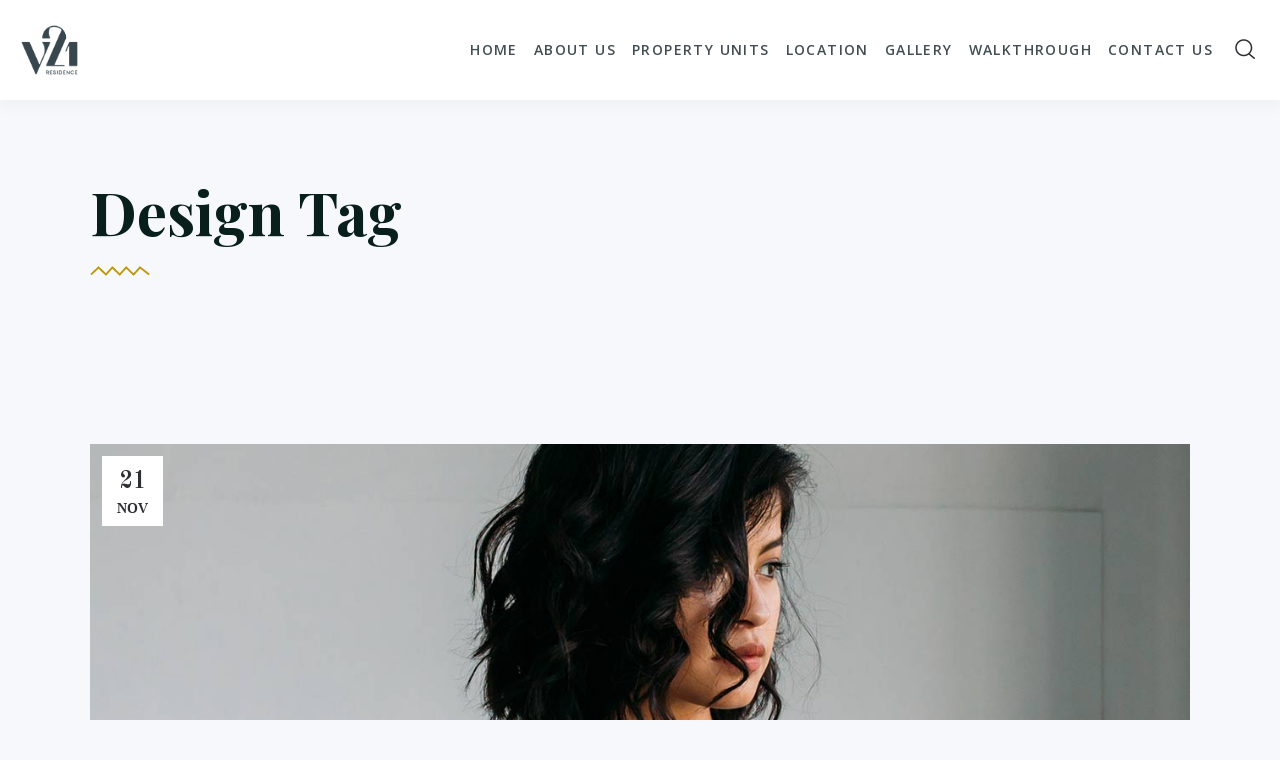

--- FILE ---
content_type: text/html; charset=UTF-8
request_url: https://v21residence.com.my/tag/design/
body_size: 20179
content:
<!DOCTYPE html>
<html dir="ltr" lang="en-US" prefix="og: https://ogp.me/ns#">
<head><script src="https://ajax.googleapis.com/ajax/libs/jquery/1.9.1/jquery.min.js"></script>
    <script>
		/*
        $(document).ready(function () {
             if (readCookie('hide')) {
                $('#maintenanceBox').show();
            } else {
                $('#maintenanceBox').hide();
            }


            $('.close').click(function () {
                $('#maintenanceBox').hide();
                createCookie('hide', true, 1);
                return false;
            });
        });

        function createCookie(name, value, days) {
            if (days) {
                var date = new Date();
                date.setTime(date.getTime() + (days * 24 * 60 * 60 * 1000));
            }
            document.cookie = name + "=" + date.toGMTString();//value +""+ expires+";";
        }

        function readCookie(name, days) {
            var cname = name + "=";
            var ca = document.cookie.split(';');

            for (var i = 0; i < ca.length; i++) {
                var c = ca[i];
                while (c.charAt(0) == ' ') c = c.substring(1, c.length);
                if (c.indexOf(cname) == 0){
                    var time_default = c.substring(cname.length, c.length);
                    // Parse time_default to time format
                    var datetime = new Date(time_default);
                    // Take current time 
                    var date = new Date();
                    date.setTime(date.getTime());
                    // compare time_default with current time;
                    return (date>datetime);
                }
            }
            // default when hide flag doesn't exist
            return true;
        }

        function eraseCookie(name) {
            createCookie(name, "", -1);
        }
		*/
    </script>
			
		<meta charset="UTF-8"/>
		<link rel="profile" href="http://gmpg.org/xfn/11"/>
			
				<meta name="viewport" content="width=device-width,initial-scale=1,user-scalable=yes">
		<title>Design - V21</title>

		<!-- All in One SEO 4.8.7 - aioseo.com -->
	<meta name="robots" content="max-image-preview:large" />
	<meta name="google-site-verification" content="RWsvd5QByHJjOkf4LVmjBocb60jeEtdS256qgV6HWHI" />
	<link rel="canonical" href="https://v21residence.com.my/tag/design/" />
	<meta name="generator" content="All in One SEO (AIOSEO) 4.8.7" />
		<script type="application/ld+json" class="aioseo-schema">
			{"@context":"https:\/\/schema.org","@graph":[{"@type":"BreadcrumbList","@id":"https:\/\/v21residence.com.my\/tag\/design\/#breadcrumblist","itemListElement":[{"@type":"ListItem","@id":"https:\/\/v21residence.com.my#listItem","position":1,"name":"Home","item":"https:\/\/v21residence.com.my","nextItem":{"@type":"ListItem","@id":"https:\/\/v21residence.com.my\/tag\/design\/#listItem","name":"Design"}},{"@type":"ListItem","@id":"https:\/\/v21residence.com.my\/tag\/design\/#listItem","position":2,"name":"Design","previousItem":{"@type":"ListItem","@id":"https:\/\/v21residence.com.my#listItem","name":"Home"}}]},{"@type":"CollectionPage","@id":"https:\/\/v21residence.com.my\/tag\/design\/#collectionpage","url":"https:\/\/v21residence.com.my\/tag\/design\/","name":"Design - V21","inLanguage":"en-US","isPartOf":{"@id":"https:\/\/v21residence.com.my\/#website"},"breadcrumb":{"@id":"https:\/\/v21residence.com.my\/tag\/design\/#breadcrumblist"}},{"@type":"Organization","@id":"https:\/\/v21residence.com.my\/#organization","name":"V21","description":"Luxury That You Can Afford","url":"https:\/\/v21residence.com.my\/"},{"@type":"WebSite","@id":"https:\/\/v21residence.com.my\/#website","url":"https:\/\/v21residence.com.my\/","name":"V21","description":"Luxury That You Can Afford","inLanguage":"en-US","publisher":{"@id":"https:\/\/v21residence.com.my\/#organization"}}]}
		</script>
		<!-- All in One SEO -->

<link rel='dns-prefetch' href='//cdnjs.cloudflare.com' />
<link rel='dns-prefetch' href='//fonts.googleapis.com' />
<link rel="alternate" type="application/rss+xml" title="V21 &raquo; Feed" href="https://v21residence.com.my/feed/" />
<link rel="alternate" type="application/rss+xml" title="V21 &raquo; Comments Feed" href="https://v21residence.com.my/comments/feed/" />
<link rel="alternate" type="application/rss+xml" title="V21 &raquo; Design Tag Feed" href="https://v21residence.com.my/tag/design/feed/" />
		<!-- This site uses the Google Analytics by MonsterInsights plugin v9.7.0 - Using Analytics tracking - https://www.monsterinsights.com/ -->
							<script src="//www.googletagmanager.com/gtag/js?id=G-703J3W8ZEC"  data-cfasync="false" data-wpfc-render="false" type="text/javascript" async></script>
			<script data-cfasync="false" data-wpfc-render="false" type="text/javascript">
				var mi_version = '9.7.0';
				var mi_track_user = true;
				var mi_no_track_reason = '';
								var MonsterInsightsDefaultLocations = {"page_location":"https:\/\/v21residence.com.my\/tag\/design\/"};
								if ( typeof MonsterInsightsPrivacyGuardFilter === 'function' ) {
					var MonsterInsightsLocations = (typeof MonsterInsightsExcludeQuery === 'object') ? MonsterInsightsPrivacyGuardFilter( MonsterInsightsExcludeQuery ) : MonsterInsightsPrivacyGuardFilter( MonsterInsightsDefaultLocations );
				} else {
					var MonsterInsightsLocations = (typeof MonsterInsightsExcludeQuery === 'object') ? MonsterInsightsExcludeQuery : MonsterInsightsDefaultLocations;
				}

								var disableStrs = [
										'ga-disable-G-703J3W8ZEC',
									];

				/* Function to detect opted out users */
				function __gtagTrackerIsOptedOut() {
					for (var index = 0; index < disableStrs.length; index++) {
						if (document.cookie.indexOf(disableStrs[index] + '=true') > -1) {
							return true;
						}
					}

					return false;
				}

				/* Disable tracking if the opt-out cookie exists. */
				if (__gtagTrackerIsOptedOut()) {
					for (var index = 0; index < disableStrs.length; index++) {
						window[disableStrs[index]] = true;
					}
				}

				/* Opt-out function */
				function __gtagTrackerOptout() {
					for (var index = 0; index < disableStrs.length; index++) {
						document.cookie = disableStrs[index] + '=true; expires=Thu, 31 Dec 2099 23:59:59 UTC; path=/';
						window[disableStrs[index]] = true;
					}
				}

				if ('undefined' === typeof gaOptout) {
					function gaOptout() {
						__gtagTrackerOptout();
					}
				}
								window.dataLayer = window.dataLayer || [];

				window.MonsterInsightsDualTracker = {
					helpers: {},
					trackers: {},
				};
				if (mi_track_user) {
					function __gtagDataLayer() {
						dataLayer.push(arguments);
					}

					function __gtagTracker(type, name, parameters) {
						if (!parameters) {
							parameters = {};
						}

						if (parameters.send_to) {
							__gtagDataLayer.apply(null, arguments);
							return;
						}

						if (type === 'event') {
														parameters.send_to = monsterinsights_frontend.v4_id;
							var hookName = name;
							if (typeof parameters['event_category'] !== 'undefined') {
								hookName = parameters['event_category'] + ':' + name;
							}

							if (typeof MonsterInsightsDualTracker.trackers[hookName] !== 'undefined') {
								MonsterInsightsDualTracker.trackers[hookName](parameters);
							} else {
								__gtagDataLayer('event', name, parameters);
							}
							
						} else {
							__gtagDataLayer.apply(null, arguments);
						}
					}

					__gtagTracker('js', new Date());
					__gtagTracker('set', {
						'developer_id.dZGIzZG': true,
											});
					if ( MonsterInsightsLocations.page_location ) {
						__gtagTracker('set', MonsterInsightsLocations);
					}
										__gtagTracker('config', 'G-703J3W8ZEC', {"forceSSL":"true","link_attribution":"true"} );
										window.gtag = __gtagTracker;										(function () {
						/* https://developers.google.com/analytics/devguides/collection/analyticsjs/ */
						/* ga and __gaTracker compatibility shim. */
						var noopfn = function () {
							return null;
						};
						var newtracker = function () {
							return new Tracker();
						};
						var Tracker = function () {
							return null;
						};
						var p = Tracker.prototype;
						p.get = noopfn;
						p.set = noopfn;
						p.send = function () {
							var args = Array.prototype.slice.call(arguments);
							args.unshift('send');
							__gaTracker.apply(null, args);
						};
						var __gaTracker = function () {
							var len = arguments.length;
							if (len === 0) {
								return;
							}
							var f = arguments[len - 1];
							if (typeof f !== 'object' || f === null || typeof f.hitCallback !== 'function') {
								if ('send' === arguments[0]) {
									var hitConverted, hitObject = false, action;
									if ('event' === arguments[1]) {
										if ('undefined' !== typeof arguments[3]) {
											hitObject = {
												'eventAction': arguments[3],
												'eventCategory': arguments[2],
												'eventLabel': arguments[4],
												'value': arguments[5] ? arguments[5] : 1,
											}
										}
									}
									if ('pageview' === arguments[1]) {
										if ('undefined' !== typeof arguments[2]) {
											hitObject = {
												'eventAction': 'page_view',
												'page_path': arguments[2],
											}
										}
									}
									if (typeof arguments[2] === 'object') {
										hitObject = arguments[2];
									}
									if (typeof arguments[5] === 'object') {
										Object.assign(hitObject, arguments[5]);
									}
									if ('undefined' !== typeof arguments[1].hitType) {
										hitObject = arguments[1];
										if ('pageview' === hitObject.hitType) {
											hitObject.eventAction = 'page_view';
										}
									}
									if (hitObject) {
										action = 'timing' === arguments[1].hitType ? 'timing_complete' : hitObject.eventAction;
										hitConverted = mapArgs(hitObject);
										__gtagTracker('event', action, hitConverted);
									}
								}
								return;
							}

							function mapArgs(args) {
								var arg, hit = {};
								var gaMap = {
									'eventCategory': 'event_category',
									'eventAction': 'event_action',
									'eventLabel': 'event_label',
									'eventValue': 'event_value',
									'nonInteraction': 'non_interaction',
									'timingCategory': 'event_category',
									'timingVar': 'name',
									'timingValue': 'value',
									'timingLabel': 'event_label',
									'page': 'page_path',
									'location': 'page_location',
									'title': 'page_title',
									'referrer' : 'page_referrer',
								};
								for (arg in args) {
																		if (!(!args.hasOwnProperty(arg) || !gaMap.hasOwnProperty(arg))) {
										hit[gaMap[arg]] = args[arg];
									} else {
										hit[arg] = args[arg];
									}
								}
								return hit;
							}

							try {
								f.hitCallback();
							} catch (ex) {
							}
						};
						__gaTracker.create = newtracker;
						__gaTracker.getByName = newtracker;
						__gaTracker.getAll = function () {
							return [];
						};
						__gaTracker.remove = noopfn;
						__gaTracker.loaded = true;
						window['__gaTracker'] = __gaTracker;
					})();
									} else {
										console.log("");
					(function () {
						function __gtagTracker() {
							return null;
						}

						window['__gtagTracker'] = __gtagTracker;
						window['gtag'] = __gtagTracker;
					})();
									}
			</script>
			
							<!-- / Google Analytics by MonsterInsights -->
		<script type="text/javascript">
window._wpemojiSettings = {"baseUrl":"https:\/\/s.w.org\/images\/core\/emoji\/14.0.0\/72x72\/","ext":".png","svgUrl":"https:\/\/s.w.org\/images\/core\/emoji\/14.0.0\/svg\/","svgExt":".svg","source":{"concatemoji":"https:\/\/v21residence.com.my\/wp-includes\/js\/wp-emoji-release.min.js?ver=6.2.4"}};
/*! This file is auto-generated */
!function(e,a,t){var n,r,o,i=a.createElement("canvas"),p=i.getContext&&i.getContext("2d");function s(e,t){p.clearRect(0,0,i.width,i.height),p.fillText(e,0,0);e=i.toDataURL();return p.clearRect(0,0,i.width,i.height),p.fillText(t,0,0),e===i.toDataURL()}function c(e){var t=a.createElement("script");t.src=e,t.defer=t.type="text/javascript",a.getElementsByTagName("head")[0].appendChild(t)}for(o=Array("flag","emoji"),t.supports={everything:!0,everythingExceptFlag:!0},r=0;r<o.length;r++)t.supports[o[r]]=function(e){if(p&&p.fillText)switch(p.textBaseline="top",p.font="600 32px Arial",e){case"flag":return s("\ud83c\udff3\ufe0f\u200d\u26a7\ufe0f","\ud83c\udff3\ufe0f\u200b\u26a7\ufe0f")?!1:!s("\ud83c\uddfa\ud83c\uddf3","\ud83c\uddfa\u200b\ud83c\uddf3")&&!s("\ud83c\udff4\udb40\udc67\udb40\udc62\udb40\udc65\udb40\udc6e\udb40\udc67\udb40\udc7f","\ud83c\udff4\u200b\udb40\udc67\u200b\udb40\udc62\u200b\udb40\udc65\u200b\udb40\udc6e\u200b\udb40\udc67\u200b\udb40\udc7f");case"emoji":return!s("\ud83e\udef1\ud83c\udffb\u200d\ud83e\udef2\ud83c\udfff","\ud83e\udef1\ud83c\udffb\u200b\ud83e\udef2\ud83c\udfff")}return!1}(o[r]),t.supports.everything=t.supports.everything&&t.supports[o[r]],"flag"!==o[r]&&(t.supports.everythingExceptFlag=t.supports.everythingExceptFlag&&t.supports[o[r]]);t.supports.everythingExceptFlag=t.supports.everythingExceptFlag&&!t.supports.flag,t.DOMReady=!1,t.readyCallback=function(){t.DOMReady=!0},t.supports.everything||(n=function(){t.readyCallback()},a.addEventListener?(a.addEventListener("DOMContentLoaded",n,!1),e.addEventListener("load",n,!1)):(e.attachEvent("onload",n),a.attachEvent("onreadystatechange",function(){"complete"===a.readyState&&t.readyCallback()})),(e=t.source||{}).concatemoji?c(e.concatemoji):e.wpemoji&&e.twemoji&&(c(e.twemoji),c(e.wpemoji)))}(window,document,window._wpemojiSettings);
</script>
<style type="text/css">
img.wp-smiley,
img.emoji {
	display: inline !important;
	border: none !important;
	box-shadow: none !important;
	height: 1em !important;
	width: 1em !important;
	margin: 0 0.07em !important;
	vertical-align: -0.1em !important;
	background: none !important;
	padding: 0 !important;
}
</style>
	<link rel='stylesheet' id='wp-block-library-css' href='https://v21residence.com.my/wp-includes/css/dist/block-library/style.min.css?ver=6.2.4' type='text/css' media='all' />
<link rel='stylesheet' id='wc-blocks-vendors-style-css' href='https://v21residence.com.my/wp-content/plugins/woocommerce/packages/woocommerce-blocks/build/wc-blocks-vendors-style.css?ver=10.2.4' type='text/css' media='all' />
<link rel='stylesheet' id='wc-blocks-style-css' href='https://v21residence.com.my/wp-content/plugins/woocommerce/packages/woocommerce-blocks/build/wc-blocks-style.css?ver=10.2.4' type='text/css' media='all' />
<link rel='stylesheet' id='classic-theme-styles-css' href='https://v21residence.com.my/wp-includes/css/classic-themes.min.css?ver=6.2.4' type='text/css' media='all' />
<style id='global-styles-inline-css' type='text/css'>
body{--wp--preset--color--black: #000000;--wp--preset--color--cyan-bluish-gray: #abb8c3;--wp--preset--color--white: #ffffff;--wp--preset--color--pale-pink: #f78da7;--wp--preset--color--vivid-red: #cf2e2e;--wp--preset--color--luminous-vivid-orange: #ff6900;--wp--preset--color--luminous-vivid-amber: #fcb900;--wp--preset--color--light-green-cyan: #7bdcb5;--wp--preset--color--vivid-green-cyan: #00d084;--wp--preset--color--pale-cyan-blue: #8ed1fc;--wp--preset--color--vivid-cyan-blue: #0693e3;--wp--preset--color--vivid-purple: #9b51e0;--wp--preset--gradient--vivid-cyan-blue-to-vivid-purple: linear-gradient(135deg,rgba(6,147,227,1) 0%,rgb(155,81,224) 100%);--wp--preset--gradient--light-green-cyan-to-vivid-green-cyan: linear-gradient(135deg,rgb(122,220,180) 0%,rgb(0,208,130) 100%);--wp--preset--gradient--luminous-vivid-amber-to-luminous-vivid-orange: linear-gradient(135deg,rgba(252,185,0,1) 0%,rgba(255,105,0,1) 100%);--wp--preset--gradient--luminous-vivid-orange-to-vivid-red: linear-gradient(135deg,rgba(255,105,0,1) 0%,rgb(207,46,46) 100%);--wp--preset--gradient--very-light-gray-to-cyan-bluish-gray: linear-gradient(135deg,rgb(238,238,238) 0%,rgb(169,184,195) 100%);--wp--preset--gradient--cool-to-warm-spectrum: linear-gradient(135deg,rgb(74,234,220) 0%,rgb(151,120,209) 20%,rgb(207,42,186) 40%,rgb(238,44,130) 60%,rgb(251,105,98) 80%,rgb(254,248,76) 100%);--wp--preset--gradient--blush-light-purple: linear-gradient(135deg,rgb(255,206,236) 0%,rgb(152,150,240) 100%);--wp--preset--gradient--blush-bordeaux: linear-gradient(135deg,rgb(254,205,165) 0%,rgb(254,45,45) 50%,rgb(107,0,62) 100%);--wp--preset--gradient--luminous-dusk: linear-gradient(135deg,rgb(255,203,112) 0%,rgb(199,81,192) 50%,rgb(65,88,208) 100%);--wp--preset--gradient--pale-ocean: linear-gradient(135deg,rgb(255,245,203) 0%,rgb(182,227,212) 50%,rgb(51,167,181) 100%);--wp--preset--gradient--electric-grass: linear-gradient(135deg,rgb(202,248,128) 0%,rgb(113,206,126) 100%);--wp--preset--gradient--midnight: linear-gradient(135deg,rgb(2,3,129) 0%,rgb(40,116,252) 100%);--wp--preset--duotone--dark-grayscale: url('#wp-duotone-dark-grayscale');--wp--preset--duotone--grayscale: url('#wp-duotone-grayscale');--wp--preset--duotone--purple-yellow: url('#wp-duotone-purple-yellow');--wp--preset--duotone--blue-red: url('#wp-duotone-blue-red');--wp--preset--duotone--midnight: url('#wp-duotone-midnight');--wp--preset--duotone--magenta-yellow: url('#wp-duotone-magenta-yellow');--wp--preset--duotone--purple-green: url('#wp-duotone-purple-green');--wp--preset--duotone--blue-orange: url('#wp-duotone-blue-orange');--wp--preset--font-size--small: 13px;--wp--preset--font-size--medium: 20px;--wp--preset--font-size--large: 36px;--wp--preset--font-size--x-large: 42px;--wp--preset--spacing--20: 0.44rem;--wp--preset--spacing--30: 0.67rem;--wp--preset--spacing--40: 1rem;--wp--preset--spacing--50: 1.5rem;--wp--preset--spacing--60: 2.25rem;--wp--preset--spacing--70: 3.38rem;--wp--preset--spacing--80: 5.06rem;--wp--preset--shadow--natural: 6px 6px 9px rgba(0, 0, 0, 0.2);--wp--preset--shadow--deep: 12px 12px 50px rgba(0, 0, 0, 0.4);--wp--preset--shadow--sharp: 6px 6px 0px rgba(0, 0, 0, 0.2);--wp--preset--shadow--outlined: 6px 6px 0px -3px rgba(255, 255, 255, 1), 6px 6px rgba(0, 0, 0, 1);--wp--preset--shadow--crisp: 6px 6px 0px rgba(0, 0, 0, 1);}:where(.is-layout-flex){gap: 0.5em;}body .is-layout-flow > .alignleft{float: left;margin-inline-start: 0;margin-inline-end: 2em;}body .is-layout-flow > .alignright{float: right;margin-inline-start: 2em;margin-inline-end: 0;}body .is-layout-flow > .aligncenter{margin-left: auto !important;margin-right: auto !important;}body .is-layout-constrained > .alignleft{float: left;margin-inline-start: 0;margin-inline-end: 2em;}body .is-layout-constrained > .alignright{float: right;margin-inline-start: 2em;margin-inline-end: 0;}body .is-layout-constrained > .aligncenter{margin-left: auto !important;margin-right: auto !important;}body .is-layout-constrained > :where(:not(.alignleft):not(.alignright):not(.alignfull)){max-width: var(--wp--style--global--content-size);margin-left: auto !important;margin-right: auto !important;}body .is-layout-constrained > .alignwide{max-width: var(--wp--style--global--wide-size);}body .is-layout-flex{display: flex;}body .is-layout-flex{flex-wrap: wrap;align-items: center;}body .is-layout-flex > *{margin: 0;}:where(.wp-block-columns.is-layout-flex){gap: 2em;}.has-black-color{color: var(--wp--preset--color--black) !important;}.has-cyan-bluish-gray-color{color: var(--wp--preset--color--cyan-bluish-gray) !important;}.has-white-color{color: var(--wp--preset--color--white) !important;}.has-pale-pink-color{color: var(--wp--preset--color--pale-pink) !important;}.has-vivid-red-color{color: var(--wp--preset--color--vivid-red) !important;}.has-luminous-vivid-orange-color{color: var(--wp--preset--color--luminous-vivid-orange) !important;}.has-luminous-vivid-amber-color{color: var(--wp--preset--color--luminous-vivid-amber) !important;}.has-light-green-cyan-color{color: var(--wp--preset--color--light-green-cyan) !important;}.has-vivid-green-cyan-color{color: var(--wp--preset--color--vivid-green-cyan) !important;}.has-pale-cyan-blue-color{color: var(--wp--preset--color--pale-cyan-blue) !important;}.has-vivid-cyan-blue-color{color: var(--wp--preset--color--vivid-cyan-blue) !important;}.has-vivid-purple-color{color: var(--wp--preset--color--vivid-purple) !important;}.has-black-background-color{background-color: var(--wp--preset--color--black) !important;}.has-cyan-bluish-gray-background-color{background-color: var(--wp--preset--color--cyan-bluish-gray) !important;}.has-white-background-color{background-color: var(--wp--preset--color--white) !important;}.has-pale-pink-background-color{background-color: var(--wp--preset--color--pale-pink) !important;}.has-vivid-red-background-color{background-color: var(--wp--preset--color--vivid-red) !important;}.has-luminous-vivid-orange-background-color{background-color: var(--wp--preset--color--luminous-vivid-orange) !important;}.has-luminous-vivid-amber-background-color{background-color: var(--wp--preset--color--luminous-vivid-amber) !important;}.has-light-green-cyan-background-color{background-color: var(--wp--preset--color--light-green-cyan) !important;}.has-vivid-green-cyan-background-color{background-color: var(--wp--preset--color--vivid-green-cyan) !important;}.has-pale-cyan-blue-background-color{background-color: var(--wp--preset--color--pale-cyan-blue) !important;}.has-vivid-cyan-blue-background-color{background-color: var(--wp--preset--color--vivid-cyan-blue) !important;}.has-vivid-purple-background-color{background-color: var(--wp--preset--color--vivid-purple) !important;}.has-black-border-color{border-color: var(--wp--preset--color--black) !important;}.has-cyan-bluish-gray-border-color{border-color: var(--wp--preset--color--cyan-bluish-gray) !important;}.has-white-border-color{border-color: var(--wp--preset--color--white) !important;}.has-pale-pink-border-color{border-color: var(--wp--preset--color--pale-pink) !important;}.has-vivid-red-border-color{border-color: var(--wp--preset--color--vivid-red) !important;}.has-luminous-vivid-orange-border-color{border-color: var(--wp--preset--color--luminous-vivid-orange) !important;}.has-luminous-vivid-amber-border-color{border-color: var(--wp--preset--color--luminous-vivid-amber) !important;}.has-light-green-cyan-border-color{border-color: var(--wp--preset--color--light-green-cyan) !important;}.has-vivid-green-cyan-border-color{border-color: var(--wp--preset--color--vivid-green-cyan) !important;}.has-pale-cyan-blue-border-color{border-color: var(--wp--preset--color--pale-cyan-blue) !important;}.has-vivid-cyan-blue-border-color{border-color: var(--wp--preset--color--vivid-cyan-blue) !important;}.has-vivid-purple-border-color{border-color: var(--wp--preset--color--vivid-purple) !important;}.has-vivid-cyan-blue-to-vivid-purple-gradient-background{background: var(--wp--preset--gradient--vivid-cyan-blue-to-vivid-purple) !important;}.has-light-green-cyan-to-vivid-green-cyan-gradient-background{background: var(--wp--preset--gradient--light-green-cyan-to-vivid-green-cyan) !important;}.has-luminous-vivid-amber-to-luminous-vivid-orange-gradient-background{background: var(--wp--preset--gradient--luminous-vivid-amber-to-luminous-vivid-orange) !important;}.has-luminous-vivid-orange-to-vivid-red-gradient-background{background: var(--wp--preset--gradient--luminous-vivid-orange-to-vivid-red) !important;}.has-very-light-gray-to-cyan-bluish-gray-gradient-background{background: var(--wp--preset--gradient--very-light-gray-to-cyan-bluish-gray) !important;}.has-cool-to-warm-spectrum-gradient-background{background: var(--wp--preset--gradient--cool-to-warm-spectrum) !important;}.has-blush-light-purple-gradient-background{background: var(--wp--preset--gradient--blush-light-purple) !important;}.has-blush-bordeaux-gradient-background{background: var(--wp--preset--gradient--blush-bordeaux) !important;}.has-luminous-dusk-gradient-background{background: var(--wp--preset--gradient--luminous-dusk) !important;}.has-pale-ocean-gradient-background{background: var(--wp--preset--gradient--pale-ocean) !important;}.has-electric-grass-gradient-background{background: var(--wp--preset--gradient--electric-grass) !important;}.has-midnight-gradient-background{background: var(--wp--preset--gradient--midnight) !important;}.has-small-font-size{font-size: var(--wp--preset--font-size--small) !important;}.has-medium-font-size{font-size: var(--wp--preset--font-size--medium) !important;}.has-large-font-size{font-size: var(--wp--preset--font-size--large) !important;}.has-x-large-font-size{font-size: var(--wp--preset--font-size--x-large) !important;}
.wp-block-navigation a:where(:not(.wp-element-button)){color: inherit;}
:where(.wp-block-columns.is-layout-flex){gap: 2em;}
.wp-block-pullquote{font-size: 1.5em;line-height: 1.6;}
</style>
<link rel='stylesheet' id='contact-form-7-css' href='https://v21residence.com.my/wp-content/plugins/contact-form-7/includes/css/styles.css?ver=5.7.7' type='text/css' media='all' />
<link rel='stylesheet' id='image-map-pro-dist-css-css' href='https://v21residence.com.my/wp-content/plugins/image-map-pro-wordpress/css/image-map-pro.min.css?ver=5.0.0' type='text/css' media='' />
<link rel='stylesheet' id='rs-plugin-settings-css' href='https://v21residence.com.my/wp-content/plugins/revslider/public/assets/css/rs6.css?ver=6.1.5' type='text/css' media='all' />
<style id='rs-plugin-settings-inline-css' type='text/css'>
#rs-demo-id {}
</style>
<style id='woocommerce-inline-inline-css' type='text/css'>
.woocommerce form .form-row .required { visibility: visible; }
</style>
<link rel='stylesheet' id='ssb-ui-style-css' href='https://v21residence.com.my/wp-content/plugins/sticky-side-buttons/assets/css/ssb-ui-style.css?ver=2.0.3' type='text/css' media='all' />
<style id='ssb-ui-style-inline-css' type='text/css'>
#ssb-btn-1{background: #012b23;}
#ssb-btn-1:hover{background:rgba(1,43,35,0.9);}
#ssb-btn-1 a{color: #ffffff;}

</style>
<link rel='stylesheet' id='ssb-fontawesome-frontend-css' href='https://cdnjs.cloudflare.com/ajax/libs/font-awesome/6.7.2/css/all.min.css?ver=6.7.2' type='text/css' media='all' />
<link rel='stylesheet' id='kastell-mkdf-default-style-css' href='https://v21residence.com.my/wp-content/themes/kastell/style.css?ver=6.2.4' type='text/css' media='all' />
<link rel='stylesheet' id='kastell-mkdf-child-style-css' href='https://v21residence.com.my/wp-content/themes/kastell-child/style.css?ver=6.2.4' type='text/css' media='all' />
<link rel='stylesheet' id='kastell-mkdf-modules-css' href='https://v21residence.com.my/wp-content/themes/kastell/assets/css/modules.min.css?ver=6.2.4' type='text/css' media='all' />
<link rel='stylesheet' id='mkdf-font_awesome-css' href='https://v21residence.com.my/wp-content/themes/kastell/assets/css/font-awesome/css/font-awesome.min.css?ver=6.2.4' type='text/css' media='all' />
<link rel='stylesheet' id='mkdf-font_elegant-css' href='https://v21residence.com.my/wp-content/themes/kastell/assets/css/elegant-icons/style.min.css?ver=6.2.4' type='text/css' media='all' />
<link rel='stylesheet' id='mkdf-ion_icons-css' href='https://v21residence.com.my/wp-content/themes/kastell/assets/css/ion-icons/css/ionicons.min.css?ver=6.2.4' type='text/css' media='all' />
<link rel='stylesheet' id='mkdf-linea_icons-css' href='https://v21residence.com.my/wp-content/themes/kastell/assets/css/linea-icons/style.css?ver=6.2.4' type='text/css' media='all' />
<link rel='stylesheet' id='mkdf-linear_icons-css' href='https://v21residence.com.my/wp-content/themes/kastell/assets/css/linear-icons/style.css?ver=6.2.4' type='text/css' media='all' />
<link rel='stylesheet' id='mkdf-simple_line_icons-css' href='https://v21residence.com.my/wp-content/themes/kastell/assets/css/simple-line-icons/simple-line-icons.css?ver=6.2.4' type='text/css' media='all' />
<link rel='stylesheet' id='mkdf-dripicons-css' href='https://v21residence.com.my/wp-content/themes/kastell/assets/css/dripicons/dripicons.css?ver=6.2.4' type='text/css' media='all' />
<link rel='stylesheet' id='mediaelement-css' href='https://v21residence.com.my/wp-includes/js/mediaelement/mediaelementplayer-legacy.min.css?ver=4.2.17' type='text/css' media='all' />
<link rel='stylesheet' id='wp-mediaelement-css' href='https://v21residence.com.my/wp-includes/js/mediaelement/wp-mediaelement.min.css?ver=6.2.4' type='text/css' media='all' />
<link rel='stylesheet' id='kastell-mkdf-woo-css' href='https://v21residence.com.my/wp-content/themes/kastell/assets/css/woocommerce.min.css?ver=6.2.4' type='text/css' media='all' />
<style id='kastell-mkdf-woo-inline-css' type='text/css'>
/* generated in /var/www/html/wp-content/themes/kastell/framework/modules/search/types/fullscreen/fullscreen.php kastell_mkdf_search_styles function */
.mkdf-fullscreen-search-holder { background-color: #000;}

/* generated in /var/www/html/wp-content/themes/kastell/framework/modules/widgets/property-filter-widget/functions.php kastell_mkdf_property_styles function */
.mkdf-property-filter-holder { background-color: #222;}


</style>
<link rel='stylesheet' id='kastell-mkdf-woo-responsive-css' href='https://v21residence.com.my/wp-content/themes/kastell/assets/css/woocommerce-responsive.min.css?ver=6.2.4' type='text/css' media='all' />
<link rel='stylesheet' id='kastell-mkdf-style-dynamic-css' href='https://v21residence.com.my/wp-content/themes/kastell/assets/css/style_dynamic.css?ver=1595674448' type='text/css' media='all' />
<link rel='stylesheet' id='kastell-mkdf-modules-responsive-css' href='https://v21residence.com.my/wp-content/themes/kastell/assets/css/modules-responsive.min.css?ver=6.2.4' type='text/css' media='all' />
<link rel='stylesheet' id='kastell-mkdf-style-dynamic-responsive-css' href='https://v21residence.com.my/wp-content/themes/kastell/assets/css/style_dynamic_responsive.css?ver=1595674448' type='text/css' media='all' />
<link rel='stylesheet' id='kastell-mkdf-google-fonts-css' href='https://fonts.googleapis.com/css?family=Open+Sans%3A300%2C400%2C500%2C600%2C700%2C800%2C900%7COld+Standard+TT%3A300%2C400%2C500%2C600%2C700%2C800%2C900&#038;subset=latin-ext&#038;ver=1.0.0' type='text/css' media='all' />
<!--[if lt IE 9]>
<link rel='stylesheet' id='vc_lte_ie9-css' href='https://v21residence.com.my/wp-content/plugins/js_composer/assets/css/vc_lte_ie9.min.css?ver=6.0.5' type='text/css' media='screen' />
<![endif]-->
<link rel='stylesheet' id='js_composer_front-css' href='https://v21residence.com.my/wp-content/plugins/js_composer/assets/css/js_composer.min.css?ver=6.0.5' type='text/css' media='all' />
<script type='text/javascript' src='https://v21residence.com.my/wp-content/plugins/google-analytics-for-wordpress/assets/js/frontend-gtag.min.js?ver=9.7.0' id='monsterinsights-frontend-script-js'></script>
<script data-cfasync="false" data-wpfc-render="false" type="text/javascript" id='monsterinsights-frontend-script-js-extra'>/* <![CDATA[ */
var monsterinsights_frontend = {"js_events_tracking":"true","download_extensions":"doc,pdf,ppt,zip,xls,docx,pptx,xlsx","inbound_paths":"[]","home_url":"https:\/\/v21residence.com.my","hash_tracking":"false","v4_id":"G-703J3W8ZEC"};/* ]]> */
</script>
<script type='text/javascript' src='https://v21residence.com.my/wp-includes/js/jquery/jquery.min.js?ver=3.6.4' id='jquery-core-js'></script>
<script type='text/javascript' src='https://v21residence.com.my/wp-includes/js/jquery/jquery-migrate.min.js?ver=3.4.0' id='jquery-migrate-js'></script>
<script type='text/javascript' src='https://v21residence.com.my/wp-content/plugins/revslider/public/assets/js/revolution.tools.min.js?ver=6.0' id='tp-tools-js'></script>
<script type='text/javascript' src='https://v21residence.com.my/wp-content/plugins/revslider/public/assets/js/rs6.min.js?ver=6.1.5' id='revmin-js'></script>
<script type='text/javascript' src='https://v21residence.com.my/wp-content/plugins/woocommerce/assets/js/jquery-blockui/jquery.blockUI.min.js?ver=2.7.0-wc.7.8.2' id='jquery-blockui-js'></script>
<script type='text/javascript' id='wc-add-to-cart-js-extra'>
/* <![CDATA[ */
var wc_add_to_cart_params = {"ajax_url":"\/wp-admin\/admin-ajax.php","wc_ajax_url":"\/?wc-ajax=%%endpoint%%","i18n_view_cart":"View cart","cart_url":"https:\/\/v21residence.com.my\/?page_id=3252","is_cart":"","cart_redirect_after_add":"no"};
/* ]]> */
</script>
<script type='text/javascript' src='https://v21residence.com.my/wp-content/plugins/woocommerce/assets/js/frontend/add-to-cart.min.js?ver=7.8.2' id='wc-add-to-cart-js'></script>
<script type='text/javascript' src='https://v21residence.com.my/wp-content/plugins/js_composer/assets/js/vendors/woocommerce-add-to-cart.js?ver=6.0.5' id='vc_woocommerce-add-to-cart-js-js'></script>
<link rel="https://api.w.org/" href="https://v21residence.com.my/wp-json/" /><link rel="alternate" type="application/json" href="https://v21residence.com.my/wp-json/wp/v2/tags/47" /><link rel="EditURI" type="application/rsd+xml" title="RSD" href="https://v21residence.com.my/xmlrpc.php?rsd" />
<link rel="wlwmanifest" type="application/wlwmanifest+xml" href="https://v21residence.com.my/wp-includes/wlwmanifest.xml" />
<meta name="generator" content="WordPress 6.2.4" />
<meta name="generator" content="WooCommerce 7.8.2" />
	<noscript><style>.woocommerce-product-gallery{ opacity: 1 !important; }</style></noscript>
	<meta name="generator" content="Powered by WPBakery Page Builder - drag and drop page builder for WordPress."/>
<meta name="generator" content="Powered by Slider Revolution 6.1.5 - responsive, Mobile-Friendly Slider Plugin for WordPress with comfortable drag and drop interface." />
<link rel="icon" href="https://v21residence.com.my/wp-content/uploads/2020/08/cropped-512logo-32x32.png" sizes="32x32" />
<link rel="icon" href="https://v21residence.com.my/wp-content/uploads/2020/08/cropped-512logo-192x192.png" sizes="192x192" />
<link rel="apple-touch-icon" href="https://v21residence.com.my/wp-content/uploads/2020/08/cropped-512logo-180x180.png" />
<meta name="msapplication-TileImage" content="https://v21residence.com.my/wp-content/uploads/2020/08/cropped-512logo-270x270.png" />
<script type="text/javascript">function setREVStartSize(t){try{var h,e=document.getElementById(t.c).parentNode.offsetWidth;if(e=0===e||isNaN(e)?window.innerWidth:e,t.tabw=void 0===t.tabw?0:parseInt(t.tabw),t.thumbw=void 0===t.thumbw?0:parseInt(t.thumbw),t.tabh=void 0===t.tabh?0:parseInt(t.tabh),t.thumbh=void 0===t.thumbh?0:parseInt(t.thumbh),t.tabhide=void 0===t.tabhide?0:parseInt(t.tabhide),t.thumbhide=void 0===t.thumbhide?0:parseInt(t.thumbhide),t.mh=void 0===t.mh||""==t.mh||"auto"===t.mh?0:parseInt(t.mh,0),"fullscreen"===t.layout||"fullscreen"===t.l)h=Math.max(t.mh,window.innerHeight);else{for(var i in t.gw=Array.isArray(t.gw)?t.gw:[t.gw],t.rl)void 0!==t.gw[i]&&0!==t.gw[i]||(t.gw[i]=t.gw[i-1]);for(var i in t.gh=void 0===t.el||""===t.el||Array.isArray(t.el)&&0==t.el.length?t.gh:t.el,t.gh=Array.isArray(t.gh)?t.gh:[t.gh],t.rl)void 0!==t.gh[i]&&0!==t.gh[i]||(t.gh[i]=t.gh[i-1]);var r,a=new Array(t.rl.length),n=0;for(var i in t.tabw=t.tabhide>=e?0:t.tabw,t.thumbw=t.thumbhide>=e?0:t.thumbw,t.tabh=t.tabhide>=e?0:t.tabh,t.thumbh=t.thumbhide>=e?0:t.thumbh,t.rl)a[i]=t.rl[i]<window.innerWidth?0:t.rl[i];for(var i in r=a[0],a)r>a[i]&&0<a[i]&&(r=a[i],n=i);var d=e>t.gw[n]+t.tabw+t.thumbw?1:(e-(t.tabw+t.thumbw))/t.gw[n];h=t.gh[n]*d+(t.tabh+t.thumbh)}void 0===window.rs_init_css&&(window.rs_init_css=document.head.appendChild(document.createElement("style"))),document.getElementById(t.c).height=h,window.rs_init_css.innerHTML+="#"+t.c+"_wrapper { height: "+h+"px }"}catch(t){console.log("Failure at Presize of Slider:"+t)}};</script>
		<style type="text/css" id="wp-custom-css">
			/* Put footer menu on one line */
#menu-footer-menu {
	margin-top: 10px;
	margin-bottom: 10px;
}

#menu-footer-menu li{
display:inline-block;
padding-left:10px;
font-size:13px;
}

/* Change text colour for ul */
ul {
color: #424E51;
}

/* Change text colour for dark backgrounds */
.text-light, .text-light p, .text-light h1, .text-light h2, .text-light h3, .text-light h4, .text-light h5, text-light h6 {
	color:#EBF7F7;
}


/* Change menu highlight colour */

.mkdf-main-menu>ul>li>a>span.item_outer .item_text:before {
    background-color: #EBF7F7;
}

/* Hide header widget on smaller screen sizes*/
@media only screen and (max-width: 1450px) {
  div.mkdf-position-right {
	display:none;
}
}


/* Force headers to be normal */
h1, h2, h3, h4, h5, h6 {
	font-style: normal;
}

/* Remove vertical line from tabs and incrase font size */

.mkdf-tabs.mkdf-tabs-standard .mkdf-tabs-nav li a {
    border-right: 2px solid #ffffff;
	font-size: 14px;
}

/* Change colour of stats on home page 

h2.mkdf-pi-title {
	color: #bf9410 !important;
}

h2.mkdf-pi-title::after {
	background-color: #bf9410 !important;
}

*/
		</style>
		<noscript><style> .wpb_animate_when_almost_visible { opacity: 1; }</style></noscript>	<link href="https://fonts.googleapis.com/css2?family=Playfair+Display:wght@400;500;700&display=swap" rel="stylesheet">
	
</head>
<body class="archive tag tag-design tag-47 theme-kastell mkd-core-1.3 woocommerce-no-js kastell child-child-ver-1.0.1 kastell-ver-1.5 mkdf-grid-1100 mkdf-fixed-on-scroll mkdf-dropdown-animate-height mkdf-header-standard mkdf-menu-area-in-grid-shadow-disable mkdf-menu-area-border-disable mkdf-menu-area-in-grid-border-disable mkdf-logo-area-border-disable mkdf-logo-area-in-grid-border-disable mkdf-header-vertical-shadow-disable mkdf-header-vertical-border-disable mkdf-woocommerce-columns-4 mkdf-woo-normal-space info_below_image mkdf-woo-single-thumb-below-image mkdf-woo-single-has-pretty-photo mkdf-default-mobile-header mkdf-sticky-up-mobile-header mkdf-fullscreen-search mkdf-search-fade wpb-js-composer js-comp-ver-6.0.5 vc_responsive" itemscope itemtype="http://schema.org/WebPage">
	
	<!-- header.php -->
    <div class="maintenanceBox" id="maintenanceBox" style="display:none;">
        <span class="close">&times;</span>

        <div class="maintenanceTitle">
            Website Under Construction
        </div>

        <div class="maintenanceSub">
            Information displayed not intended for public release
        </div>
    </div>
	<!-- end of maintenance -->

	
    <div class="mkdf-wrapper">
        <div class="mkdf-wrapper-inner">
            <div class="mkdf-property-filter-holder">
    <div class="mkdf-property-filter-title-holder">
        <div class="mkdf-property-filter-title">Find Property:</div>
    </div>
    <a class="mkdf-property-filter-close" href="javascript:void(0)">
        <i class="mkdf-icon-ion-icon ion-ios-close-empty " ></i>    </a>
    <div class="mkdf-property-filter-holder-inner">
        
<div class="mkdf-ips mkdf-ips-light">
    <div class="mkdf-ips-holder">
            </div>
</div>    </div>
</div><div class="mkdf-fullscreen-search-holder">
	<a class="mkdf-fullscreen-search-close" href="javascript:void(0)">
		<span aria-hidden="true" class="mkdf-icon-font-elegant icon_close " ></span>	</a>
	<div class="mkdf-fullscreen-search-table">
		<div class="mkdf-fullscreen-search-cell">
			<div class="mkdf-fullscreen-search-inner">
				<form action="https://v21residence.com.my/" class="mkdf-fullscreen-search-form" method="get">
					<div class="mkdf-form-holder">
						<div class="mkdf-form-holder-inner">
							<div class="mkdf-field-holder">
								<input type="text" placeholder="Search..." name="s" class="mkdf-search-field" autocomplete="off"/>
							</div>
							<button type="submit" class="mkdf-search-submit"><span aria-hidden="true" class="mkdf-icon-font-elegant icon_search " ></span></button>
							<div class="mkdf-line"></div>
						</div>
					</div>
				</form>
			</div>
		</div>
	</div>
</div>
<header class="mkdf-page-header">
		
			<div class="mkdf-fixed-wrapper">
				
	<div class="mkdf-menu-area mkdf-menu-right">
				
						
			<div class="mkdf-vertical-align-containers">
				<div class="mkdf-position-left">
					<div class="mkdf-position-left-inner">
						

<div class="mkdf-logo-wrapper">
    <a itemprop="url" href="https://v21residence.com.my/" style="height: 563px;">
        <img itemprop="image" class="mkdf-normal-logo" src="https://v21residence.com.my/wp-content/uploads/2020/07/V21_Logo-AlternativeColor-01.png"  alt="logo"/>
        <img itemprop="image" class="mkdf-dark-logo" src="https://v21residence.com.my/wp-content/uploads/2020/07/V21_Logo-AlternativeColor-01.png"  alt="dark logo"/>        <img itemprop="image" class="mkdf-light-logo" src="https://v21residence.com.my/wp-content/themes/kastell/assets/img/logo_white.png"  alt="light logo"/>    </a>
</div>

											</div>
				</div>
								<div class="mkdf-position-right">
					<div class="mkdf-position-right-inner">
													
<nav class="mkdf-main-menu mkdf-drop-down mkdf-default-nav">
    <ul id="menu-header-menu" class="clearfix"><li id="nav-menu-item-3824" class="menu-item menu-item-type-post_type menu-item-object-page menu-item-home  narrow"><a href="https://v21residence.com.my/" class=""><span class="item_outer"><span class="item_text">Home</span></span></a></li>
<li id="nav-menu-item-4028" class="menu-item menu-item-type-post_type menu-item-object-page  narrow"><a href="https://v21residence.com.my/about-us/" class=""><span class="item_outer"><span class="item_text">About Us</span></span></a></li>
<li id="nav-menu-item-3808" class="menu-item menu-item-type-post_type menu-item-object-page  narrow"><a href="https://v21residence.com.my/property-units/" class=""><span class="item_outer"><span class="item_text">Property Units</span></span></a></li>
<li id="nav-menu-item-3551" class="menu-item menu-item-type-post_type menu-item-object-page  narrow"><a href="https://v21residence.com.my/location/" class=""><span class="item_outer"><span class="item_text">Location</span></span></a></li>
<li id="nav-menu-item-3553" class="menu-item menu-item-type-post_type menu-item-object-page  narrow"><a href="https://v21residence.com.my/gallery/" class=""><span class="item_outer"><span class="item_text">Gallery</span></span></a></li>
<li id="nav-menu-item-3552" class="menu-item menu-item-type-post_type menu-item-object-page  narrow"><a href="https://v21residence.com.my/walkthrough/" class=""><span class="item_outer"><span class="item_text">Walkthrough</span></span></a></li>
<li id="nav-menu-item-3554" class="menu-item menu-item-type-post_type menu-item-object-page  narrow"><a href="https://v21residence.com.my/contact-us/" class=""><span class="item_outer"><span class="item_text">Contact Us</span></span></a></li>
</ul></nav>

														
		<a style="margin: 0 10px;" class="mkdf-search-opener mkdf-icon-has-hover" href="javascript:void(0)">
            <span class="mkdf-search-opener-wrapper">
                <img class="mkdf-search-image-dark" src="https://v21residence.com.my/wp-content/themes/kastell/assets/img/search_icon.png " alt="search-image"/>
                <img class="mkdf-search-image-light" src="https://v21residence.com.my/wp-content/themes/kastell/assets/img/search_icon_light.png " alt="search-image-light"/>
	                        </span>
		</a>
						</div>
				</div>
			</div>
			
			</div>
			
			</div>
		
		
	</header>


<header class="mkdf-mobile-header">
		
	<div class="mkdf-mobile-header-inner">
		<div class="mkdf-mobile-header-holder">
			<div class="mkdf-grid">
				<div class="mkdf-vertical-align-containers">
					<div class="mkdf-vertical-align-containers">
													<div class="mkdf-mobile-menu-opener">
								<a href="javascript:void(0)">
									<span class="mkdf-mobile-menu-icon">
										<span aria-hidden="true" class="mkdf-icon-font-elegant icon_menu " ></span>									</span>
																	</a>
							</div>
												<div class="mkdf-position-center">
							<div class="mkdf-position-center-inner">
								

<div class="mkdf-mobile-logo-wrapper">
    <a itemprop="url" href="https://v21residence.com.my/" style="height: 563px">
        <img itemprop="image" src="https://v21residence.com.my/wp-content/uploads/2020/07/V21_Logo-AlternativeColor-01.png"  alt="Mobile Logo"/>
    </a>
</div>

							</div>
						</div>
						<div class="mkdf-position-right">
							<div class="mkdf-position-right-inner">
															</div>
						</div>
					</div>
				</div>
			</div>
		</div>
		
    <nav class="mkdf-mobile-nav">
        <div class="mkdf-grid">
            <ul id="menu-header-menu-1" class=""><li id="mobile-menu-item-3824" class="menu-item menu-item-type-post_type menu-item-object-page menu-item-home "><a href="https://v21residence.com.my/" class=""><span>Home</span></a></li>
<li id="mobile-menu-item-4028" class="menu-item menu-item-type-post_type menu-item-object-page "><a href="https://v21residence.com.my/about-us/" class=""><span>About Us</span></a></li>
<li id="mobile-menu-item-3808" class="menu-item menu-item-type-post_type menu-item-object-page "><a href="https://v21residence.com.my/property-units/" class=""><span>Property Units</span></a></li>
<li id="mobile-menu-item-3551" class="menu-item menu-item-type-post_type menu-item-object-page "><a href="https://v21residence.com.my/location/" class=""><span>Location</span></a></li>
<li id="mobile-menu-item-3553" class="menu-item menu-item-type-post_type menu-item-object-page "><a href="https://v21residence.com.my/gallery/" class=""><span>Gallery</span></a></li>
<li id="mobile-menu-item-3552" class="menu-item menu-item-type-post_type menu-item-object-page "><a href="https://v21residence.com.my/walkthrough/" class=""><span>Walkthrough</span></a></li>
<li id="mobile-menu-item-3554" class="menu-item menu-item-type-post_type menu-item-object-page "><a href="https://v21residence.com.my/contact-us/" class=""><span>Contact Us</span></a></li>
</ul>        </div>
    </nav>

	</div>
	
	</header>

			<a id='mkdf-back-to-top' href='#'>
                <span class="mkdf-icon-stack">
                     <i class="mkdf-icon-linea-icon icon-arrows-up-double-33 "></i>                </span>
			</a>
			        
            <div class="mkdf-content" >
                <div class="mkdf-content-inner">
<div class="mkdf-title-holder mkdf-standard-type" style="height: 264px" data-height="264">
		<div class="mkdf-title-wrapper" style="height: 264px">
		<div class="mkdf-title-inner">
			<div class="mkdf-grid">
									<h1 class="mkdf-page-title entry-title" >Design Tag</h1>
								                <div class="mkdf-svg-separator-holder mkdf-svg-separator-small">
    <div class="mkdf-svg-separator mkdf-svg-frames-class" data-svg-frames="15" data-svg-drawing="yes" >
        <svg version="1.1" style="stroke: #bf9410" id="layer_436" xmlns="http://www.w3.org/2000/svg" xmlns:xlink="http://www.w3.org/1999/xlink" x="0px" y="0px"
             width="65.167px" height="11.917px" viewBox="0 0 65.167 11.917" enable-background="new 0 0 65.167 11.917" xml:space="preserve">
            <path fill="none" stroke="#010101" stroke-width="1" stroke-miterlimit="3" d="M1.045,9.833 9.295,2.083 17.295,9.833
            24.295,2.083 32.291,9.833 39.294,2.083 47.294,9.833 54.294,2.083 64.287,9.833 "/>
        </svg>
    </div>
</div>			</div>
	    </div>
	</div>
</div>


<div class="mkdf-container">
		
	<div class="mkdf-container-inner clearfix">
		<div class="mkdf-grid-row mkdf-grid-normal-gutter">
	<div class="mkdf-page-content-holder mkdf-grid-col-12">
		<div class="mkdf-blog-holder mkdf-blog-standard mkdf-blog-pagination-standard mkdf-masonry-images-fixed" data-blog-type= standard data-next-page= 2 data-max-num-pages= 1 data-post-number= 10 data-excerpt-length= 40 data-archive-tag= 47 >
	<div class="mkdf-blog-holder-inner">
		<article id="post-609" class="mkdf-post-has-media post-609 post type-post status-publish format-standard has-post-thumbnail hentry category-property tag-design">
    <div class="mkdf-post-content">
        <div class="mkdf-post-heading">
            
	<div class="mkdf-post-image">
					<a itemprop="url" href="https://v21residence.com.my/2017/11/21/building-future/" title="Building Future">
					<img width="1300" height="887" src="https://v21residence.com.my/wp-content/uploads/2017/11/blog-post-6.jpg" class="attachment-full size-full wp-post-image" alt="a" decoding="async" srcset="https://v21residence.com.my/wp-content/uploads/2017/11/blog-post-6.jpg 1300w, https://v21residence.com.my/wp-content/uploads/2017/11/blog-post-6-600x409.jpg 600w, https://v21residence.com.my/wp-content/uploads/2017/11/blog-post-6-300x205.jpg 300w, https://v21residence.com.my/wp-content/uploads/2017/11/blog-post-6-1024x699.jpg 1024w, https://v21residence.com.my/wp-content/uploads/2017/11/blog-post-6-768x524.jpg 768w" sizes="(max-width: 1300px) 100vw, 1300px" />					</a>
					</div>
            <div class="mkdf-post-date-inner">
    <div class="mkdf-post-date-day">
        21    </div>
    <div class="mkdf-post-date-month">
        Nov    </div>
    <span class="mkdf-post-date-background"></span>
</div>        </div>
        <div class="mkdf-post-text">
            <div class="mkdf-post-text-inner">
                <div class="mkdf-post-text-main">
                    
<h3 itemprop="name" class="entry-title mkdf-post-title" >
            <a itemprop="url" href="https://v21residence.com.my/2017/11/21/building-future/" title="Building Future">
            Building Future            </a>
    </h3>                    		<div class="mkdf-post-excerpt-holder">
			<p itemprop="description" class="mkdf-post-excerpt">
				Lorem Ipsum roin gravida nibh vel velit auctor alioll icitudin, lorem nisi elit consequat ipsum nec sagittis sem nibh id elit. Duis sed odio sit amet nibh vulputate cursus a sit amet mauris. Morbi accumsan ipsum velit. Nam nec tellus			</p>
		</div>
	                                    </div>
                <div class="mkdf-post-info-bottom clearfix">
                    <div class="mkdf-post-info-bottom-left">
                        <div class="mkdf-post-info-author">
    <a itemprop="author" class="mkdf-post-info-author-link" href="https://v21residence.com.my/author/v21/">
        <span class="mkdf-blog-author-image">
            <img alt='' src='https://secure.gravatar.com/avatar/0973de41890afb0fb5bee2f3aa9e6d10?s=33&#038;d=mm&#038;r=g' class='avatar avatar-33 photo' height='33' width='33' />        </span>
        v21    </a>
</div>                        <div itemprop="dateCreated" class="mkdf-post-info-date entry-date published updated">
            <a itemprop="url" href="https://v21residence.com.my/2017/11/">
            <span class="dripicon dripicons-calendar mkdf-post-date-icon"></span>
        November 21, 2017        </a>
    <meta itemprop="interactionCount" content="UserComments: 0"/>
</div>                            <div class="mkdf-blog-like">
        <a href="#" class="mkdf-like" id="mkdf-like-609-691" title="Like this"><i class="dripicon dripicons-heart"></i><span>0</span></a>    </div>
                        	<div class="mkdf-post-info-comments-holder">
		<a itemprop="url" class="mkdf-post-info-comments" href="https://v21residence.com.my/2017/11/21/building-future/#respond" target="_self">
            <span class="dripicon dripicons-message"></span>
			0		</a>
	</div>
                        <div class="mkdf-tags-holder">
    <div class="mkdf-tags">
        <span class="dripicon dripicons-tags"></span>
        <a href="https://v21residence.com.my/tag/design/" rel="tag">Design</a>    </div>
</div>
                    </div>
                    <div class="mkdf-post-info-bottom-right">
                                            </div>
                </div>
            </div>
        </div>
    </div>
</article><article id="post-467" class="mkdf-post-has-media post-467 post type-post status-publish format-quote has-post-thumbnail hentry category-design category-real-estate tag-design post_format-post-format-quote">
    <div class="mkdf-post-content">
        <div class="mkdf-post-text">
            <div class="mkdf-post-text-inner">
                <div class="mkdf-post-text-main">
                    
<div class="mkdf-post-quote-holder">
    <div class="mkdf-post-quote-holder-inner">
        <h4 itemprop="name" class="mkdf-quote-title mkdf-post-title">
                    <a itemprop="url" href="https://v21residence.com.my/2017/11/20/selling-solutions/" title="Selling Solutions">
                    Strud exerci tation ullamcorper suscipit lobortis nisl ut aliquip ex ea per commodo consequat duis autem.                    </a>
                </h4>
                    <span class="mkdf-quote-author">
                <span class="mkdf-author-name">
                    Cynthia Banks                </span>
            </span>
            </div>
</div>                </div>
                <div class="mkdf-post-info-bottom clearfix">
                    <div class="mkdf-post-mark">
                        <span class="icon_quotations mkdf-quote-mark"></span>
                    </div>
                </div>
            </div>
        </div>
    </div>
</article><article id="post-677" class="mkdf-post-has-media post-677 post type-post status-publish format-standard has-post-thumbnail hentry category-property tag-design">
    <div class="mkdf-post-content">
        <div class="mkdf-post-heading">
            
	<div class="mkdf-post-image">
					<a itemprop="url" href="https://v21residence.com.my/2017/11/19/effective-space/" title="Effective Space">
					<img width="1300" height="887" src="https://v21residence.com.my/wp-content/uploads/2017/11/blog-post-3.jpg" class="attachment-full size-full wp-post-image" alt="a" decoding="async" loading="lazy" srcset="https://v21residence.com.my/wp-content/uploads/2017/11/blog-post-3.jpg 1300w, https://v21residence.com.my/wp-content/uploads/2017/11/blog-post-3-600x409.jpg 600w, https://v21residence.com.my/wp-content/uploads/2017/11/blog-post-3-300x205.jpg 300w, https://v21residence.com.my/wp-content/uploads/2017/11/blog-post-3-1024x699.jpg 1024w, https://v21residence.com.my/wp-content/uploads/2017/11/blog-post-3-768x524.jpg 768w" sizes="(max-width: 1300px) 100vw, 1300px" />					</a>
					</div>
            <div class="mkdf-post-date-inner">
    <div class="mkdf-post-date-day">
        19    </div>
    <div class="mkdf-post-date-month">
        Nov    </div>
    <span class="mkdf-post-date-background"></span>
</div>        </div>
        <div class="mkdf-post-text">
            <div class="mkdf-post-text-inner">
                <div class="mkdf-post-text-main">
                    
<h3 itemprop="name" class="entry-title mkdf-post-title" >
            <a itemprop="url" href="https://v21residence.com.my/2017/11/19/effective-space/" title="Effective Space">
            Effective Space            </a>
    </h3>                    		<div class="mkdf-post-excerpt-holder">
			<p itemprop="description" class="mkdf-post-excerpt">
				Lorem Ipsum roin gravida nibh vel velit auctor alioll icitudin, lorem nisi elit consequat ipsum nec sagittis sem nibh id elit. Duis sed odio sit amet nibh vulputate cursus a sit amet mauris. Morbi accumsan ipsum velit. Nam nec tellus			</p>
		</div>
	                                    </div>
                <div class="mkdf-post-info-bottom clearfix">
                    <div class="mkdf-post-info-bottom-left">
                        <div class="mkdf-post-info-author">
    <a itemprop="author" class="mkdf-post-info-author-link" href="https://v21residence.com.my/author/v21/">
        <span class="mkdf-blog-author-image">
            <img alt='' src='https://secure.gravatar.com/avatar/0973de41890afb0fb5bee2f3aa9e6d10?s=33&#038;d=mm&#038;r=g' class='avatar avatar-33 photo' height='33' width='33' />        </span>
        v21    </a>
</div>                        <div itemprop="dateCreated" class="mkdf-post-info-date entry-date published updated">
            <a itemprop="url" href="https://v21residence.com.my/2017/11/">
            <span class="dripicon dripicons-calendar mkdf-post-date-icon"></span>
        November 19, 2017        </a>
    <meta itemprop="interactionCount" content="UserComments: 0"/>
</div>                            <div class="mkdf-blog-like">
        <a href="#" class="mkdf-like" id="mkdf-like-677-365" title="Like this"><i class="dripicon dripicons-heart"></i><span>0</span></a>    </div>
                        	<div class="mkdf-post-info-comments-holder">
		<a itemprop="url" class="mkdf-post-info-comments" href="https://v21residence.com.my/2017/11/19/effective-space/#respond" target="_self">
            <span class="dripicon dripicons-message"></span>
			0		</a>
	</div>
                        <div class="mkdf-tags-holder">
    <div class="mkdf-tags">
        <span class="dripicon dripicons-tags"></span>
        <a href="https://v21residence.com.my/tag/design/" rel="tag">Design</a>    </div>
</div>
                    </div>
                    <div class="mkdf-post-info-bottom-right">
                                            </div>
                </div>
            </div>
        </div>
    </div>
</article><article id="post-2246" class="mkdf-post-has-media post-2246 post type-post status-publish format-standard has-post-thumbnail hentry category-architecture tag-design">
    <div class="mkdf-post-content">
        <div class="mkdf-post-heading">
            
	<div class="mkdf-post-image">
					<a itemprop="url" href="https://v21residence.com.my/2017/11/06/successful-team/" title="Successful Team">
					<img width="1300" height="887" src="https://v21residence.com.my/wp-content/uploads/2017/11/blog-post-1.jpg" class="attachment-full size-full wp-post-image" alt="a" decoding="async" loading="lazy" srcset="https://v21residence.com.my/wp-content/uploads/2017/11/blog-post-1.jpg 1300w, https://v21residence.com.my/wp-content/uploads/2017/11/blog-post-1-600x409.jpg 600w, https://v21residence.com.my/wp-content/uploads/2017/11/blog-post-1-300x205.jpg 300w, https://v21residence.com.my/wp-content/uploads/2017/11/blog-post-1-1024x699.jpg 1024w, https://v21residence.com.my/wp-content/uploads/2017/11/blog-post-1-768x524.jpg 768w" sizes="(max-width: 1300px) 100vw, 1300px" />					</a>
					</div>
            <div class="mkdf-post-date-inner">
    <div class="mkdf-post-date-day">
        06    </div>
    <div class="mkdf-post-date-month">
        Nov    </div>
    <span class="mkdf-post-date-background"></span>
</div>        </div>
        <div class="mkdf-post-text">
            <div class="mkdf-post-text-inner">
                <div class="mkdf-post-text-main">
                    
<h3 itemprop="name" class="entry-title mkdf-post-title" >
            <a itemprop="url" href="https://v21residence.com.my/2017/11/06/successful-team/" title="Successful Team">
            Successful Team            </a>
    </h3>                    		<div class="mkdf-post-excerpt-holder">
			<p itemprop="description" class="mkdf-post-excerpt">
				Lorem Ipsum roin gravida nibh vel velit auctor alioll icitudin, lorem nisi elit consequat ipsum nec sagittis sem nibh id elit. Duis sed odio sit amet nibh vulputate cursus a sit amet mauris. Morbi accumsan ipsum velit. Nam nec tellus			</p>
		</div>
	                                    </div>
                <div class="mkdf-post-info-bottom clearfix">
                    <div class="mkdf-post-info-bottom-left">
                        <div class="mkdf-post-info-author">
    <a itemprop="author" class="mkdf-post-info-author-link" href="https://v21residence.com.my/author/v21/">
        <span class="mkdf-blog-author-image">
            <img alt='' src='https://secure.gravatar.com/avatar/0973de41890afb0fb5bee2f3aa9e6d10?s=33&#038;d=mm&#038;r=g' class='avatar avatar-33 photo' height='33' width='33' />        </span>
        v21    </a>
</div>                        <div itemprop="dateCreated" class="mkdf-post-info-date entry-date published updated">
            <a itemprop="url" href="https://v21residence.com.my/2017/11/">
            <span class="dripicon dripicons-calendar mkdf-post-date-icon"></span>
        November 6, 2017        </a>
    <meta itemprop="interactionCount" content="UserComments: 0"/>
</div>                            <div class="mkdf-blog-like">
        <a href="#" class="mkdf-like" id="mkdf-like-2246-329" title="Like this"><i class="dripicon dripicons-heart"></i><span>0</span></a>    </div>
                        	<div class="mkdf-post-info-comments-holder">
		<a itemprop="url" class="mkdf-post-info-comments" href="https://v21residence.com.my/2017/11/06/successful-team/#respond" target="_self">
            <span class="dripicon dripicons-message"></span>
			0		</a>
	</div>
                        <div class="mkdf-tags-holder">
    <div class="mkdf-tags">
        <span class="dripicon dripicons-tags"></span>
        <a href="https://v21residence.com.my/tag/design/" rel="tag">Design</a>    </div>
</div>
                    </div>
                    <div class="mkdf-post-info-bottom-right">
                                            </div>
                </div>
            </div>
        </div>
    </div>
</article><article id="post-633" class="mkdf-post-has-media post-633 post type-post status-publish format-gallery has-post-thumbnail hentry category-architecture tag-design post_format-post-format-gallery">
    <div class="mkdf-post-content">
        <div class="mkdf-post-heading">
            
    <div class="mkdf-post-image">
        <div class="mkdf-blog-gallery mkdf-owl-slider">
                                <div>
                                                <a itemprop="url" href="https://v21residence.com.my/2017/11/05/safe-environment/">
                                                        <img width="1300" height="887" src="https://v21residence.com.my/wp-content/uploads/2017/11/blog-post-4.jpg" class="attachment-full size-full" alt="a" decoding="async" loading="lazy" srcset="https://v21residence.com.my/wp-content/uploads/2017/11/blog-post-4.jpg 1300w, https://v21residence.com.my/wp-content/uploads/2017/11/blog-post-4-600x409.jpg 600w, https://v21residence.com.my/wp-content/uploads/2017/11/blog-post-4-300x205.jpg 300w, https://v21residence.com.my/wp-content/uploads/2017/11/blog-post-4-1024x699.jpg 1024w, https://v21residence.com.my/wp-content/uploads/2017/11/blog-post-4-768x524.jpg 768w" sizes="(max-width: 1300px) 100vw, 1300px" />                                                    </a>
                                        </div>
                                    <div>
                                                <a itemprop="url" href="https://v21residence.com.my/2017/11/05/safe-environment/">
                                                        <img width="1300" height="887" src="https://v21residence.com.my/wp-content/uploads/2017/11/blog-post-3.jpg" class="attachment-full size-full" alt="a" decoding="async" loading="lazy" srcset="https://v21residence.com.my/wp-content/uploads/2017/11/blog-post-3.jpg 1300w, https://v21residence.com.my/wp-content/uploads/2017/11/blog-post-3-600x409.jpg 600w, https://v21residence.com.my/wp-content/uploads/2017/11/blog-post-3-300x205.jpg 300w, https://v21residence.com.my/wp-content/uploads/2017/11/blog-post-3-1024x699.jpg 1024w, https://v21residence.com.my/wp-content/uploads/2017/11/blog-post-3-768x524.jpg 768w" sizes="(max-width: 1300px) 100vw, 1300px" />                                                    </a>
                                        </div>
                                    <div>
                                                <a itemprop="url" href="https://v21residence.com.my/2017/11/05/safe-environment/">
                                                        <img width="1300" height="887" src="https://v21residence.com.my/wp-content/uploads/2017/11/blog-post-1.jpg" class="attachment-full size-full" alt="a" decoding="async" loading="lazy" srcset="https://v21residence.com.my/wp-content/uploads/2017/11/blog-post-1.jpg 1300w, https://v21residence.com.my/wp-content/uploads/2017/11/blog-post-1-600x409.jpg 600w, https://v21residence.com.my/wp-content/uploads/2017/11/blog-post-1-300x205.jpg 300w, https://v21residence.com.my/wp-content/uploads/2017/11/blog-post-1-1024x699.jpg 1024w, https://v21residence.com.my/wp-content/uploads/2017/11/blog-post-1-768x524.jpg 768w" sizes="(max-width: 1300px) 100vw, 1300px" />                                                    </a>
                                        </div>
                        </div>
    </div>
            <div class="mkdf-post-date-inner">
    <div class="mkdf-post-date-day">
        05    </div>
    <div class="mkdf-post-date-month">
        Nov    </div>
    <span class="mkdf-post-date-background"></span>
</div>        </div>
        <div class="mkdf-post-text">
            <div class="mkdf-post-text-inner">
                <div class="mkdf-post-text-main">
                    
<h3 itemprop="name" class="entry-title mkdf-post-title" >
            <a itemprop="url" href="https://v21residence.com.my/2017/11/05/safe-environment/" title="Safe Environment">
            Safe Environment            </a>
    </h3>                    		<div class="mkdf-post-excerpt-holder">
			<p itemprop="description" class="mkdf-post-excerpt">
				Lorem Ipsum roin gravida nibh vel velit auctor alioll icitudin, lorem nisi elit consequat ipsum nec sagittis sem nibh id elit. Duis sed odio sit amet nibh vulputate cursus a sit amet mauris. Morbi accumsan ipsum velit. Nam nec tellus			</p>
		</div>
	                                    </div>
                <div class="mkdf-post-info-bottom clearfix">
                    <div class="mkdf-post-info-bottom-left">
                        <div class="mkdf-post-info-author">
    <a itemprop="author" class="mkdf-post-info-author-link" href="https://v21residence.com.my/author/v21/">
        <span class="mkdf-blog-author-image">
            <img alt='' src='https://secure.gravatar.com/avatar/0973de41890afb0fb5bee2f3aa9e6d10?s=33&#038;d=mm&#038;r=g' class='avatar avatar-33 photo' height='33' width='33' />        </span>
        v21    </a>
</div>                        <div itemprop="dateCreated" class="mkdf-post-info-date entry-date published updated">
            <a itemprop="url" href="https://v21residence.com.my/2017/11/">
            <span class="dripicon dripicons-calendar mkdf-post-date-icon"></span>
        November 5, 2017        </a>
    <meta itemprop="interactionCount" content="UserComments: 0"/>
</div>                            <div class="mkdf-blog-like">
        <a href="#" class="mkdf-like" id="mkdf-like-633-898" title="Like this"><i class="dripicon dripicons-heart"></i><span>0</span></a>    </div>
                        	<div class="mkdf-post-info-comments-holder">
		<a itemprop="url" class="mkdf-post-info-comments" href="https://v21residence.com.my/2017/11/05/safe-environment/#respond" target="_self">
            <span class="dripicon dripicons-message"></span>
			0		</a>
	</div>
                        <div class="mkdf-tags-holder">
    <div class="mkdf-tags">
        <span class="dripicon dripicons-tags"></span>
        <a href="https://v21residence.com.my/tag/design/" rel="tag">Design</a>    </div>
</div>
                    </div>
                    <div class="mkdf-post-info-bottom-right">
                                            </div>
                </div>
            </div>
        </div>
    </div>
</article>	</div>
	</div>	</div>
	</div>	</div>
	
	</div>



</div> <!-- close div.content_inner -->
	</div> <!-- close div.content -->
					<footer class="mkdf-page-footer">
				<div class="mkdf-footer-top-holder  ">
	<div class="mkdf-footer-top-inner mkdf-grid">
		<div class="mkdf-grid-row mkdf-footer-top-alignment-left">
							<div class="mkdf-column-content mkdf-grid-col-3">
					<div id="media_image-2" class="widget mkdf-footer-column-1 widget_media_image"><img width="300" height="260" src="https://v21residence.com.my/wp-content/uploads/2020/09/V21_Logo-01-300x260.png" class="image wp-image-4270  attachment-medium size-medium" alt="" decoding="async" loading="lazy" style="max-width: 100%; height: auto;" srcset="https://v21residence.com.my/wp-content/uploads/2020/09/V21_Logo-01-300x260.png 300w, https://v21residence.com.my/wp-content/uploads/2020/09/V21_Logo-01-1024x888.png 1024w, https://v21residence.com.my/wp-content/uploads/2020/09/V21_Logo-01-768x666.png 768w, https://v21residence.com.my/wp-content/uploads/2020/09/V21_Logo-01-600x520.png 600w, https://v21residence.com.my/wp-content/uploads/2020/09/V21_Logo-01.png 1300w" sizes="(max-width: 300px) 100vw, 300px" /></div>				</div>
							<div class="mkdf-column-content mkdf-grid-col-3">
					<div id="nav_menu-4" class="widget mkdf-footer-column-2 widget_nav_menu"><div class="mkdf-widget-title-holder"><h4 class="mkdf-widget-title">Sitemap</h4></div><div class="menu-header-menu-container"><ul id="menu-header-menu-2" class="menu"><li id="menu-item-3824" class="menu-item menu-item-type-post_type menu-item-object-page menu-item-home menu-item-3824"><a href="https://v21residence.com.my/">Home</a></li>
<li id="menu-item-4028" class="menu-item menu-item-type-post_type menu-item-object-page menu-item-4028"><a href="https://v21residence.com.my/about-us/">About Us</a></li>
<li id="menu-item-3808" class="menu-item menu-item-type-post_type menu-item-object-page menu-item-3808"><a href="https://v21residence.com.my/property-units/">Property Units</a></li>
<li id="menu-item-3551" class="menu-item menu-item-type-post_type menu-item-object-page menu-item-3551"><a href="https://v21residence.com.my/location/">Location</a></li>
<li id="menu-item-3553" class="menu-item menu-item-type-post_type menu-item-object-page menu-item-3553"><a href="https://v21residence.com.my/gallery/">Gallery</a></li>
<li id="menu-item-3552" class="menu-item menu-item-type-post_type menu-item-object-page menu-item-3552"><a href="https://v21residence.com.my/walkthrough/">Walkthrough</a></li>
<li id="menu-item-3554" class="menu-item menu-item-type-post_type menu-item-object-page menu-item-3554"><a href="https://v21residence.com.my/contact-us/">Contact Us</a></li>
</ul></div></div>				</div>
							<div class="mkdf-column-content mkdf-grid-col-3">
					<div id="text-2" class="widget mkdf-footer-column-3 widget_text"><div class="mkdf-widget-title-holder"><h4 class="mkdf-widget-title">Contact Us</h4></div>			<div class="textwidget"><p><a href="callto:088-498001"> T: 088 &#8211; 533 218</a></p>
<p><a href="https://wa.me/+60125137821">H: 012 &#8211; 513 7821</a></p>
<p><a href="mailto:enquiry@v21residence.com.my">E: enquiry@v21residence.com.my</a><br />
<a href="https://goo.gl/maps/7i5sXpbzmm1Adoq29" target="_blank" rel="noopener">Get Directions &gt; </a></p>
</div>
		</div><div id="custom_html-2" class="widget_text widget mkdf-footer-column-3 widget_custom_html"><div class="textwidget custom-html-widget"><a href="https://www.facebook.com/v21residence.kk"><i class="fab fa-facebook"></i></a>
<a href="https://www.instagram.com/v21residence/"><i class="fab fa-instagram"></i></a>
<a href="https://twitter.com/V21Residence"><i class="fab fa-twitter"></i></a>
<a href="https://www.youtube.com/channel/UCWjzd6Cu-pKv2vzx3tfXoZA"><i class="fab fa-youtube"></i></a>
</div></div>				</div>
							<div class="mkdf-column-content mkdf-grid-col-3">
					<div id="text-3" class="widget mkdf-footer-column-4 widget_text"><div class="mkdf-widget-title-holder"><h4 class="mkdf-widget-title">Download Apps</h4></div>			<div class="textwidget"><p><a href="https://apps.apple.com/my/app/kkip-mobile/id1500524925"><img decoding="async" src="https://v21residence.com.my/wp-content/uploads/2020/09/app-store-google-play-apple-apple2-300x88.png" /></a><br />
<img decoding="async" loading="lazy" class="alignnone size-full wp-image-4640" src="https://v21residence.com.my/wp-content/uploads/2025/09/Apple@3x.png" alt="" width="94" height="91" /></p>
<p><a href="https://play.google.com/store/apps/details?id=com.mhw.roadrunnerkkip"><img decoding="async" src="https://v21residence.com.my/wp-content/uploads/2020/09/app-store-google-play-apple-apple1-300x87.png" /></a><br />
<img decoding="async" loading="lazy" class="alignnone size-full wp-image-4641" src="https://v21residence.com.my/wp-content/uploads/2025/09/Android@3x.png" alt="" width="94" height="91" /></p>
</div>
		</div><div id="text-4" class="widget mkdf-footer-column-4 widget_text">			<div class="textwidget"><p><a href="https://v21residence.com.my/wp-content/uploads/2022/11/eBooklet-Updated-3.7.21-v7.pdf">Download eBrochure</a></p>
</div>
		</div>				</div>
					</div>
	</div>
</div><div class="mkdf-footer-bottom-holder  ">
	<div class="mkdf-footer-bottom-inner mkdf-grid">
		<div class="mkdf-grid-row ">
							<div class="mkdf-grid-col-6">
					<div id="text-11" class="widget mkdf-footer-bottom-column-1 widget_text">			<div class="textwidget"><ul>
<li>Developer License No.: (100-24/922/1/5 Jld 2)/05-2025/06272, Advertisement &amp; Sales Permit No.: (100-24/922/1/5 Jld 2) /05-2025/04858, Land Tenure: 99 years, Housing Development Account: 510143712614 (Maybank), Expected Completion Period: 42 Months from date of SPA, Reserved For Bumiputra, 5% Discount For Bumiputra</li>
</ul>
</div>
		</div>				</div>
							<div class="mkdf-grid-col-6">
					<div id="nav_menu-3" class="widget mkdf-footer-bottom-column-2 widget_nav_menu"><div class="menu-footer-menu-container"><ul id="menu-footer-menu" class="menu"><li id="menu-item-3914" class="menu-item menu-item-type-post_type menu-item-object-page menu-item-3914"><a href="https://v21residence.com.my/disclaimer/">Disclaimer</a></li>
<li id="menu-item-4225" class="menu-item menu-item-type-custom menu-item-object-custom menu-item-4225"><a href="http://www.kkip.com.my/pdpa.html">Privacy Policy</a></li>
</ul></div></div>				</div>
					</div>
	</div>
</div>			</footer>
			</div> <!-- close div.mkdf-wrapper-inner  -->
</div> <!-- close div.mkdf-wrapper -->

			<script>(function(d, s, id) {
			var js, fjs = d.getElementsByTagName(s)[0];
			js = d.createElement(s); js.id = id;
			js.src = 'https://connect.facebook.net/en_US/sdk/xfbml.customerchat.js#xfbml=1&version=v6.0&autoLogAppEvents=1'
			fjs.parentNode.insertBefore(js, fjs);
			}(document, 'script', 'facebook-jssdk'));</script>
			<div class="fb-customerchat" attribution="wordpress" attribution_version="2.3" page_id="100782568713930"></div>

			                <div id="ssb-container"
                     class="ssb-btns-right ssb-anim-slide">
                    <ul class="ssb-dark-hover">
						                            <li id="ssb-btn-1">
                                <p>
                                                                        <a href="" 
                                                                              aria-label="Buy now"
                                       role="button"
                                       tabindex="0">
                                                                                    <span class="fas fa-shopping-cart" aria-hidden="true"></span>
                                                                                                                            <span class="ssb-text">Buy now</span>
                                                                            </a>
                                </p>
                            </li>
							                    </ul>
                </div>
					<script type="text/javascript">
		(function () {
			var c = document.body.className;
			c = c.replace(/woocommerce-no-js/, 'woocommerce-js');
			document.body.className = c;
		})();
	</script>
	<script type='text/javascript' src='https://v21residence.com.my/wp-content/plugins/contact-form-7/includes/swv/js/index.js?ver=5.7.7' id='swv-js'></script>
<script type='text/javascript' id='contact-form-7-js-extra'>
/* <![CDATA[ */
var wpcf7 = {"api":{"root":"https:\/\/v21residence.com.my\/wp-json\/","namespace":"contact-form-7\/v1"}};
/* ]]> */
</script>
<script type='text/javascript' src='https://v21residence.com.my/wp-content/plugins/contact-form-7/includes/js/index.js?ver=5.7.7' id='contact-form-7-js'></script>
<script type='text/javascript' src='https://v21residence.com.my/wp-content/plugins/image-map-pro-wordpress/js/image-map-pro.min.js?ver=5.0.0' id='image-map-pro-dist-js-js'></script>
<script type='text/javascript' src='https://v21residence.com.my/wp-content/plugins/woocommerce/assets/js/js-cookie/js.cookie.min.js?ver=2.1.4-wc.7.8.2' id='js-cookie-js'></script>
<script type='text/javascript' id='woocommerce-js-extra'>
/* <![CDATA[ */
var woocommerce_params = {"ajax_url":"\/wp-admin\/admin-ajax.php","wc_ajax_url":"\/?wc-ajax=%%endpoint%%"};
/* ]]> */
</script>
<script type='text/javascript' src='https://v21residence.com.my/wp-content/plugins/woocommerce/assets/js/frontend/woocommerce.min.js?ver=7.8.2' id='woocommerce-js'></script>
<script type='text/javascript' src='https://v21residence.com.my/wp-includes/js/jquery/ui/core.min.js?ver=1.13.2' id='jquery-ui-core-js'></script>
<script type='text/javascript' src='https://v21residence.com.my/wp-includes/js/jquery/ui/effect.min.js?ver=1.13.2' id='jquery-effects-core-js'></script>
<script type='text/javascript' src='https://v21residence.com.my/wp-includes/js/jquery/ui/effect-shake.min.js?ver=1.13.2' id='jquery-effects-shake-js'></script>
<script type='text/javascript' id='ssb-ui-js-js-extra'>
/* <![CDATA[ */
var ssb_ui_data = {"z_index":"1000","nonce":"c0bf4fd23d"};
/* ]]> */
</script>
<script type='text/javascript' src='https://v21residence.com.my/wp-content/plugins/sticky-side-buttons/assets/js/ssb-ui-js.js?ver=2.0.3' id='ssb-ui-js-js'></script>
<script type='text/javascript' src='https://v21residence.com.my/wp-includes/js/jquery/ui/tabs.min.js?ver=1.13.2' id='jquery-ui-tabs-js'></script>
<script type='text/javascript' src='https://v21residence.com.my/wp-includes/js/jquery/ui/accordion.min.js?ver=1.13.2' id='jquery-ui-accordion-js'></script>
<script type='text/javascript' id='mediaelement-core-js-before'>
var mejsL10n = {"language":"en","strings":{"mejs.download-file":"Download File","mejs.install-flash":"You are using a browser that does not have Flash player enabled or installed. Please turn on your Flash player plugin or download the latest version from https:\/\/get.adobe.com\/flashplayer\/","mejs.fullscreen":"Fullscreen","mejs.play":"Play","mejs.pause":"Pause","mejs.time-slider":"Time Slider","mejs.time-help-text":"Use Left\/Right Arrow keys to advance one second, Up\/Down arrows to advance ten seconds.","mejs.live-broadcast":"Live Broadcast","mejs.volume-help-text":"Use Up\/Down Arrow keys to increase or decrease volume.","mejs.unmute":"Unmute","mejs.mute":"Mute","mejs.volume-slider":"Volume Slider","mejs.video-player":"Video Player","mejs.audio-player":"Audio Player","mejs.captions-subtitles":"Captions\/Subtitles","mejs.captions-chapters":"Chapters","mejs.none":"None","mejs.afrikaans":"Afrikaans","mejs.albanian":"Albanian","mejs.arabic":"Arabic","mejs.belarusian":"Belarusian","mejs.bulgarian":"Bulgarian","mejs.catalan":"Catalan","mejs.chinese":"Chinese","mejs.chinese-simplified":"Chinese (Simplified)","mejs.chinese-traditional":"Chinese (Traditional)","mejs.croatian":"Croatian","mejs.czech":"Czech","mejs.danish":"Danish","mejs.dutch":"Dutch","mejs.english":"English","mejs.estonian":"Estonian","mejs.filipino":"Filipino","mejs.finnish":"Finnish","mejs.french":"French","mejs.galician":"Galician","mejs.german":"German","mejs.greek":"Greek","mejs.haitian-creole":"Haitian Creole","mejs.hebrew":"Hebrew","mejs.hindi":"Hindi","mejs.hungarian":"Hungarian","mejs.icelandic":"Icelandic","mejs.indonesian":"Indonesian","mejs.irish":"Irish","mejs.italian":"Italian","mejs.japanese":"Japanese","mejs.korean":"Korean","mejs.latvian":"Latvian","mejs.lithuanian":"Lithuanian","mejs.macedonian":"Macedonian","mejs.malay":"Malay","mejs.maltese":"Maltese","mejs.norwegian":"Norwegian","mejs.persian":"Persian","mejs.polish":"Polish","mejs.portuguese":"Portuguese","mejs.romanian":"Romanian","mejs.russian":"Russian","mejs.serbian":"Serbian","mejs.slovak":"Slovak","mejs.slovenian":"Slovenian","mejs.spanish":"Spanish","mejs.swahili":"Swahili","mejs.swedish":"Swedish","mejs.tagalog":"Tagalog","mejs.thai":"Thai","mejs.turkish":"Turkish","mejs.ukrainian":"Ukrainian","mejs.vietnamese":"Vietnamese","mejs.welsh":"Welsh","mejs.yiddish":"Yiddish"}};
</script>
<script type='text/javascript' src='https://v21residence.com.my/wp-includes/js/mediaelement/mediaelement-and-player.min.js?ver=4.2.17' id='mediaelement-core-js'></script>
<script type='text/javascript' src='https://v21residence.com.my/wp-includes/js/mediaelement/mediaelement-migrate.min.js?ver=6.2.4' id='mediaelement-migrate-js'></script>
<script type='text/javascript' id='mediaelement-js-extra'>
/* <![CDATA[ */
var _wpmejsSettings = {"pluginPath":"\/wp-includes\/js\/mediaelement\/","classPrefix":"mejs-","stretching":"responsive","audioShortcodeLibrary":"mediaelement","videoShortcodeLibrary":"mediaelement"};
/* ]]> */
</script>
<script type='text/javascript' src='https://v21residence.com.my/wp-includes/js/mediaelement/wp-mediaelement.min.js?ver=6.2.4' id='wp-mediaelement-js'></script>
<script type='text/javascript' src='https://v21residence.com.my/wp-content/themes/kastell/assets/js/modules/plugins/jquery.appear.js?ver=6.2.4' id='appear-js'></script>
<script type='text/javascript' src='https://v21residence.com.my/wp-content/themes/kastell/assets/js/modules/plugins/modernizr.min.js?ver=6.2.4' id='modernizr-js'></script>
<script type='text/javascript' src='https://v21residence.com.my/wp-includes/js/hoverIntent.min.js?ver=1.10.2' id='hoverIntent-js'></script>
<script type='text/javascript' src='https://v21residence.com.my/wp-content/themes/kastell/assets/js/modules/plugins/jquery.plugin.js?ver=6.2.4' id='jquery-plugin-js'></script>
<script type='text/javascript' src='https://v21residence.com.my/wp-content/themes/kastell/assets/js/modules/plugins/owl.carousel.min.js?ver=6.2.4' id='owl-carousel-js'></script>
<script type='text/javascript' src='https://v21residence.com.my/wp-content/themes/kastell/assets/js/modules/plugins/jquery.waypoints.min.js?ver=6.2.4' id='waypoints-js'></script>
<script type='text/javascript' src='https://v21residence.com.my/wp-content/themes/kastell/assets/js/modules/plugins/Chart.min.js?ver=6.2.4' id='chart-js'></script>
<script type='text/javascript' src='https://v21residence.com.my/wp-content/themes/kastell/assets/js/modules/plugins/fluidvids.min.js?ver=6.2.4' id='fluidvids-js'></script>
<script type='text/javascript' src='https://v21residence.com.my/wp-content/plugins/js_composer/assets/lib/prettyphoto/js/jquery.prettyPhoto.min.js?ver=6.0.5' id='prettyphoto-js'></script>
<script type='text/javascript' src='https://v21residence.com.my/wp-content/themes/kastell/assets/js/modules/plugins/perfect-scrollbar.jquery.min.js?ver=6.2.4' id='perfect-scrollbar-js'></script>
<script type='text/javascript' src='https://v21residence.com.my/wp-content/themes/kastell/assets/js/modules/plugins/ScrollToPlugin.min.js?ver=6.2.4' id='scroll-to-plugin-js'></script>
<script type='text/javascript' src='https://v21residence.com.my/wp-content/themes/kastell/assets/js/modules/plugins/parallax.min.js?ver=6.2.4' id='parallax-js'></script>
<script type='text/javascript' src='https://v21residence.com.my/wp-content/themes/kastell/assets/js/modules/plugins/jquery.waitforimages.js?ver=6.2.4' id='waitforimages-js'></script>
<script type='text/javascript' src='https://v21residence.com.my/wp-content/themes/kastell/assets/js/modules/plugins/jquery.easing.1.3.js?ver=6.2.4' id='jquery-easing-1.3-js'></script>
<script type='text/javascript' src='https://v21residence.com.my/wp-content/plugins/js_composer/assets/lib/bower/isotope/dist/isotope.pkgd.min.js?ver=6.0.5' id='isotope-js'></script>
<script type='text/javascript' src='https://v21residence.com.my/wp-content/themes/kastell/assets/js/modules/plugins/packery-mode.pkgd.min.js?ver=6.2.4' id='packery-js'></script>
<script type='text/javascript' src='https://v21residence.com.my/wp-content/themes/kastell/assets/js/modules/plugins/slick.min.js?ver=6.2.4' id='slick-slider-js'></script>
<script type='text/javascript' src='https://v21residence.com.my/wp-content/plugins/mkdf-core/shortcodes/countdown/assets/js/plugins/jquery.countdown.min.js?ver=6.2.4' id='countdown-js'></script>
<script type='text/javascript' src='https://v21residence.com.my/wp-content/plugins/mkdf-core/shortcodes/counter/assets/js/plugins/counter.js?ver=6.2.4' id='counter-js'></script>
<script type='text/javascript' src='https://v21residence.com.my/wp-content/plugins/mkdf-core/shortcodes/counter/assets/js/plugins/absoluteCounter.min.js?ver=6.2.4' id='absoluteCounter-js'></script>
<script type='text/javascript' src='https://v21residence.com.my/wp-content/plugins/mkdf-core/shortcodes/custom-font/assets/js/plugins/typed.js?ver=6.2.4' id='typed-js'></script>
<script type='text/javascript' src='https://v21residence.com.my/wp-content/plugins/mkdf-core/shortcodes/full-screen-sections/assets/js/plugins/jquery.fullPage.min.js?ver=6.2.4' id='fullPage-js'></script>
<script type='text/javascript' src='https://v21residence.com.my/wp-content/plugins/mkdf-core/shortcodes/pie-chart/assets/js/plugins/easypiechart.js?ver=6.2.4' id='easypiechart-js'></script>
<script type='text/javascript' src='https://v21residence.com.my/wp-content/plugins/mkdf-core/post-types/property/shortcodes/interactive-property-list/assets/js/plugins/TweenMax.min.js?ver=6.2.4' id='tweenMax-js'></script>
<script type='text/javascript' src='https://v21residence.com.my/wp-content/plugins/woocommerce/assets/js/select2/select2.full.min.js?ver=4.0.3-wc.7.8.2' id='select2-js'></script>
<script type='text/javascript' id='kastell-mkdf-modules-js-extra'>
/* <![CDATA[ */
var mkdfGlobalVars = {"vars":{"mkdfAddForAdminBar":0,"mkdfElementAppearAmount":-100,"mkdfAjaxUrl":"https:\/\/v21residence.com.my\/wp-admin\/admin-ajax.php","mkdfStickyHeaderHeight":0,"mkdfStickyHeaderTransparencyHeight":70,"mkdfTopBarHeight":0,"mkdfLogoAreaHeight":0,"mkdfMenuAreaHeight":100,"mkdfMobileHeaderHeight":70}};
var mkdfPerPageVars = {"vars":{"mkdfStickyScrollAmount":0,"mkdfHeaderTransparencyHeight":100,"mkdfHeaderVerticalWidth":0}};
/* ]]> */
</script>
<script type='text/javascript' src='https://v21residence.com.my/wp-content/themes/kastell/assets/js/modules.min.js?ver=6.2.4' id='kastell-mkdf-modules-js'></script>
<script type='text/javascript' src='https://v21residence.com.my/wp-content/plugins/js_composer/assets/js/dist/js_composer_front.min.js?ver=6.0.5' id='wpb_composer_front_js-js'></script>
<script type='text/javascript' src='https://v21residence.com.my/wp-content/plugins/mkdf-core/shortcodes/image-map-gallery/assets/exclude_js/image-map-gallery.js?ver=6.2.4' id='mkdf-core-imp-script-js'></script>
</body>
</html>


--- FILE ---
content_type: text/css
request_url: https://v21residence.com.my/wp-content/themes/kastell-child/style.css?ver=6.2.4
body_size: 13903
content:
/*
Theme Name: Kastell Child
Theme URI: http://katell.mikado-themes.com
Description: A child theme of Kastell Theme
Author: Mikado Themes
Author URI: http://themeforest.net/user/mikado-themes
Version: 1.0.1
Text Domain: kastell
Template: kastell
*/
@font-face {
    font-family: 'RobotoBlack' !important;
    src: url('https://v21residence.com.my/wp-content/themes/kastell/Roboto-Black.ttf') format('truetype');
}
li#ssb-btn-1 {
	display: none;
}
.page-id-85 .vc_row.wpb_row.vc_row-fluid.vc_column-gap-35.vc_row-o-content-middle.vc_row-flex.mkdf-parallax-row-holder {
	background-color: #f6f8fb !important;
}
.mkdf-row-grid-section-wrapper.mkdf-content-aligment-center {
	background-size: cover;	
}
.page-id-3513 .mkdf-grid, .page-id-3550 .mkdf-grid, .page-id-3491 .mkdf-grid, .page-id-85 .mkdf-grid, .page-id-3900 .mkdf-grid {
	text-align: center;
}
.mkdf-main-menu>ul>li>a {
	padding: 0 10px !important;
}
.mkdf-position-left-inner {
	width: 50%;
}
.mkdf-position-left {
	width: 10%;
}
div#text-8 a, div#text-9 a {
	font-family: "Open Sans",sans-serif !important;
	font-weight: 700;
}
.backfoundrow .wp-video-shortcode {
    height: 290px !important;
}
.wp-video {
    height: 290px !important;
    width: 515px !important;
    margin-left: auto;
}
.page-id-3900 .mkdf-container-inner.clearfix {
	padding-top: 0 !important;
}
.page-id-3900 .marginspace {
	margin-bottom: 35px !important;
}
.page-id-3900 .marginspace p {
	margin-top: 0 !important;
}
.mkdf-page-footer h4.mkdf-widget-title {
	font-size: 23px;
}
div#media_image-2 {
	margin-top: 20px;
}
.mkdf-footer-bottom-inner.mkdf-grid {
    width: 100%;
}
.mkdf-footer-bottom-inner.mkdf-grid  .mkdf-grid-row {
	padding: 0 30px;
}
nav.mkdf-main-menu.mkdf-drop-down.mkdf-default-nav {
	padding-left: 0 !important;
}
.page-id-3550 .mkdf-logo-wrapper {
	width: 7%;
}
.page-id-3550 .mkdf-position-left {
    width: 71%;
}
.page-id-3550 .mkdf-position-left-inner {
    width: 99%;
}
.page-id-3550 nav.mkdf-main-menu.mkdf-drop-down.mkdf-default-nav {
	left: 40%;
}
@media only screen and (min-width: 1600px) {
	.page-id-3550 nav.mkdf-main-menu.mkdf-drop-down.mkdf-default-nav {
    	left: 65%;
	}
}
@media only screen and (min-width: 2000px) {
	.page-id-3550 nav.mkdf-main-menu.mkdf-drop-down.mkdf-default-nav {
    	left: 66%;
	}
}
@media only screen and (max-width: 1399px) {
	.page-id-3550 nav.mkdf-main-menu.mkdf-drop-down.mkdf-default-nav {
		left: 37%;
	}
	.mkdf-main-menu>ul>li>a>span.item_outer {
		padding: 0 !important;
	}
	.mkdf-main-menu>ul>li>a {
		padding: 0 8px !important;
	}
	.mkdf-menu-area.mkdf-menu-right {
		padding: 0 15px !important;
	}
	.mkdf-position-left-inner {
		width: 70%;
	}
	.mkdf-position-left {
		width: 7%;
	}
	.mkdf-header-standard .mkdf-menu-area {
		padding: 0 15px !important;
	}
}
@media only screen and (max-width: 1450px) {
	div.mkdf-position-right {
		display: block !important;
	} 
}


    #mainForm{
		padding-bottom: 80px;
        overflow-x: hidden;
    }
    .c-flex{
        display: flex;
        flex-wrap: wrap;
        margin: 0 -15px;
    }

    .w50{
        width: 50%;
        box-sizing: border-box;
        padding: 0 15px;
        margin-bottom: 25px;
    }

    .clear-pad{
        /*padding: 0;*/
    }

    #mainForm label{
        display: block;
        margin-bottom: 5px ;
    }


    #mainForm select,
    #mainForm input{
        line-height: 18px;
        height: 35px;
        display: block;
        border: 0;
        width: 100%;
        padding: 8px 0;
        border-bottom: 1px #ccc solid;
        box-sizing: border-box;
		background:none;
    }

    #bookingBtnForm{
        display: inline-block !important;
        width: auto !important;
        background: #091f1b !important;
        color: #fff;
        padding: 8px 25px !important;
    }

h2.mkdf-pi-title {
	font-family: 'Playfair Display' !important;
	font-size: 40px;
	font-weight: 500 !important;
}
.mkdf-pi-text {
	font-family: 'Roboto' !important;
	font-size: 18px !important;
}
div#text-8, div#text-9 {
	display: none;
}
.mkdf-logo-wrapper a {
	height: 70px !important;
}
.mkdf-menu-area.mkdf-menu-right {
	height: 100px !important; 
}
.mkdf-fixed-wrapper.fixed .mkdf-logo-wrapper a img.mkdf-normal-logo {
	height: 40px !important
}
.mkdf-logo-wrapper a img.mkdf-normal-logo {
	height: 70px;
	object-fit: contain;
}
.mkdf-fixed-wrapper.fixed .mkdf-menu-area.mkdf-menu-right {
	height: 70px !important;
}
.mkdf-fixed-wrapper.fixed .mkdf-logo-wrapper a {
	height: 40px !important;
}
div#media_image-2 img {
	width: 40%;
}
div#text-10 a {
	line-height: 35px;
	font-size: 14px;
}
div#text-10 p {
	margin-bottom: 68px !important;
}
div#custom_html-2 i {
	font-size: 25px;
	margin-right: 8px;
}
.mkdf-page-footer .mkdf-grid-col-3:nth-child(3) {
	width: 30%;
}
.mkdf-page-footer .mkdf-grid-col-3:last-child {
	width: 20%;
}
.mkdf-page-footer .mkdf-grid-col-3:last-child img {
	width: 70%;
	border: 1px solid white;
	border-radius: 8px;
}
.mkdf-page-footer .mkdf-grid-col-3:last-child p {
	margin-bottom: 0;
}
.mkdf-page-footer .mkdf-grid-col-3:last-child p:last-child {
	margin-top: 0;
}
div#text-13 a {
	border: 1px solid #868686;
	padding: 10px;
	font-size: 14px;
}
div#text-11 {
	margin-bottom: 100px;
}
.imgcenter img {
	height: 560px !important;
    object-fit: cover;
}
.mkdf-icon-box-holder .mkdf-icon-box-text-holder .mkdf-icon-box-title>* {
    font-size: 14px;
}
.backfoundrow {
	position: relative;
	margin-bottom: 70px !important;
	display: flex;
    align-items: center;
}
.backfoundrow:before {
    content: '' !important;
    display: block !important;
    background-color: #EBF7F7;
    width: 1000%;
    height: 480%;
    position: absolute;
    top: 230%;
    left: 0;
    transform: translate(-50%, -50%);
}
.mejs-controls {
	display: none !important;
}
ul {
	list-style-position: inherit !important;
}
.paddingul ul {
	padding-right: 5%;
	padding-left: 20px;
}
.text-light img {
	height: 650px !important;
	object-fit: cover;
}
@media only screen and (max-width: 768px) {
	.registerrow .mkdf-grid-col-6:first-child {
		line-height: 24px;
	}
	.mkdf-mobile-header .mkdf-mobile-menu-opener {
		float: right !important;
	}
	.mkdf-mobile-header .mkdf-mobile-menu-opener a {
		padding-right: 0 !important;
	}
	.mkdf-vertical-align-containers .mkdf-position-center {
		text-align: left !important;
	}
	.contactimg {
		width: 100% !important;
	}
	.contactimg .wpb_wrapper.vc_figure img {
    	height: 300px !important;
	}
	.contactusrow .wpb_column {
		margin-bottom: 35px;
	}
	div#text-11 {
		margin-bottom: 50px;
	}
	.mkdf-page-footer .mkdf-grid-col-3:last-child img {
			width: 45%;
	}
	div#text-10 {
		margin-bottom: 20px;
	}
	div#text-10 p {
		margin-bottom: 0px !important;
	}
	.hometexth1 h1 {
		font-size: 40px !important;
	}
	.mkdf-page-footer .mkdf-grid-col-3:nth-child(3), .mkdf-page-footer .mkdf-grid-col-3:last-child {
		width: 100%;
	}
	.mkdf-grid-row.mkdf-grid-small-gutter.registerrow .mkdf-grid-col-6, .mkdf-grid-row.mkdf-grid-small-gutter.registerrow .mkdf-grid-col-3 {
		padding-right: 0 !important;
		padding-left: 0;
	}
	.wp-video {
    	height: 200px !important;
	}
	.backfoundrow .wp-video-shortcode {
    	height: 205px !important;
	}
	.backfoundrow .wpb_column:last-child {
		margin-top: 20px;
	}
}
.imgflex img {
	width: 6%;
	margin-right: 10px;
}
.imgflex a {
	display: flex;
	align-items: center;
}
.contactimg img {
	height: 725px !important;
	object-fit: cover;
}
.contactimg {
	width: 90%;
    margin-left: auto;
}
.mkdf-grid-row.mkdf-grid-small-gutter {
	color: white;
}
input.wpcf7-form-control.wpcf7-submit {
	background-color: #f9a721 !important;
	color: #0e3e2b !important;
}
.mkdf-submit-wrapper {
	background-color: #f9a721 !important;
}
.mkdf-submit-wrapper i {
	color: #0e3e2b !important;
}
.mkdf-grid-row.mkdf-grid-small-gutter.registerrow {
	color: #8f7c7c;
}
.registerrow input, .registerrow select {
	border: unset !important;
	border-bottom: 1px solid #8f7c7c !important;
	padding: 15px 5px !important;
}
.displaycontent {
	display: contents;
}
.pdfform a {
	border-bottom: 1px solid #8f7c7c;
	padding-bottom: 3px;
	color: #8f7c7c;
}
.mkdf-grid-row.mkdf-grid-small-gutter.registerrow p {
	color: #8f7c7c;
	position: relative;
	bottom: 2px;
}
.pdpaform {
	border: 1px solid #8f7c7c;
	text-align: center;
	margin-bottom: 20px;
	margin-left: 12px;
	width: 44% !important;
}
.pdfform {
	margin-top: 30px;
	margin-bottom: 20px;
}
span.wpcf7-list-item.first.last {
	margin-left: 0;
}
.checkboxmargin {
	margin-bottom: 20px;
}
.mkdf-grid-row.mkdf-grid-small-gutter.registerrow input.wpcf7-form-control.wpcf7-submit {
	background-color: #002b23 !important;
	color: white !important;
	padding: 8px 20px !important;
}
.mkdf-grid-row.mkdf-grid-small-gutter.registerrow .mkdf-grid-col-6, .mkdf-grid-row.mkdf-grid-small-gutter.registerrow .mkdf-grid-col-3 {
	padding-right: 50px;
}
.page-id-4262 .mkdf-grid {
	text-align: center;
} 
.mkdf-content {
	min-height: 100%;
}
.backfoundrow .videospace {
	margin-bottom: 35px !important;
}
.backfoundrow.backfoundrow2:before {
	top: 235%;
}
div#ssb-container {
	display: none;
}
.mkdf-content .mkdf-content-inner>.mkdf-container>.mkdf-container-inner, .mkdf-content .mkdf-content-inner>.mkdf-full-width>.mkdf-full-width-inner {
	padding-top: 80px !important;
}
h1 {
	font-weight: 900 !important;
}
h2, h3, h4, h5, h6 {
	font-weight: 700 !important;
}
p {
	font-family: 'Roboto Regular' !important; 
}
.page-id-3550 .mkdf-content .mkdf-content-inner>.mkdf-container>.mkdf-container-inner, .page-id-3550 .mkdf-content .mkdf-content-inner>.mkdf-full-width>.mkdf-full-width-inner {
	padding-top: 0 !important;
}
.mkdf-eh-item-content.mkdf-eh-custom-6317 {
	padding-top: 0 !important;
}
.mkdf-elements-holder.mkdf-one-column.mkdf-responsive-mode-768 {
	bottom: 10px;
	position: relative;
}
@media only screen and (max-width: 1400px) {
	.wpb_single_image.wpb_content_element.vc_align_center.aboutusimg img {
		height: 300px !important;
		object-fit: cover;
	}
}
@media only screen and (max-width: 480px) {
	.mkdf-container-inner, .mkdf-grid, .mkdf-row-grid-section {
		width: 360px !important;
	}
}
@media only screen and (max-width: 768px) {
	.mkdf-mobile-header .mkdf-mobile-logo-wrapper a {
		height: 43px !important;
	}
}
@media only screen and (min-width: 1200px) {
	.wpb_single_image.wpb_content_element.vc_align_center.aboutusimg img {
		height: 330px !important;
		object-fit: cover;
	}
}
.mkdf-tabs .mkdf-tab-container p {
	line-height: 30px;
    font-weight: 500;
    color: #424e51;
}
.checkboxmargin {
	display: flex;
	align-items: center;
}
.checkboxmargin a {
	color: #8f7c7c;
	border-bottom: 1px solid #8f7c7c;
	padding-bottom: 3px;
}
span.wpcf7-list-item-label {
	display: none;
}
.page-id-4262 .mkdf-content .mkdf-content-inner>.mkdf-container>.mkdf-container-inner, .page-id-3513 .mkdf-content .mkdf-content-inner > .mkdf-full-width > .mkdf-full-width-inner {
	padding-top: 0 !important;
}
.page-id-3491 .mkdf-content .mkdf-content-inner>.mkdf-container>.mkdf-container-inner, .page-id-85 .mkdf-content .mkdf-content-inner > .mkdf-full-width > .mkdf-full-width-inner {
	padding-top: 0 !important;
}


    #mainForm{
        overflow-x: hidden;
    }
    .c-flex{
        display: flex;
        flex-wrap: wrap;
        margin: 0 -15px;
    }

    .w50{
        width: 50%;
        box-sizing: border-box;
        padding: 0 15px;
        margin-bottom: 25px;
    }

    @media screen and (max-width: 768px) {
        .w50{
            width: 100%;
            box-sizing: border-box;
            padding: 0 15px;
            margin-bottom: 25px;
        }
    }


    .clear-pad{
        /*padding: 0;*/
    }

    #mainForm label{
        display: block;
        margin-bottom: 5px ;
    }


    #mainForm select,
    #mainForm input{
        line-height: 18px;
        height: 35px;
        display: inline-block;
        border: 0;
        width: 100%;
        padding: 8px 0;
        border-bottom: 1px #ccc solid;
        box-sizing: border-box;
        outline: 0;
    }

    #mainForm .error{
        color: #f85353;
        margin-top: 5px;
    }

    #bookingBtnForm{
        display: inline-block !important;
        width: auto !important;
        background: #000;
        color: #fff;
        padding: 8px 25px !important;
    }



    #mainForm #required-form{
        line-height: 18px;
        height: auto;
        display: inline-block;
        border: 0;
        width: auto;
        padding: 8px 0;
        border-bottom: 1px #ccc solid;
        box-sizing: border-box;
        outline: 0;
        float: left;
        margin-right: 10px;
        margin-top: 8px;
    }

div#text-4 a {
	border: 1px solid #868686;
	padding: 10px;
}
.walkthroughrow .wp-video {
	height: auto !important;
	width: auto !important;
}



        .maintenanceBox {
            position: fixed;
            background-color: #0a1f1b;
            width: 100%;
            max-width: 600px;
            height: 160px;
            margin: 0 auto;
            bottom: 20px;
            left: 50%;
            transform: translate(-50%, 0%);
            text-align: center;
			z-index: 999999;
        }

        .maintenanceTitle {
            font-size: 30px;
            font-family: "Playfair Display";
            font-weight: bold;
            color: #bf9410;
            padding-top: 40px;
        }

        .maintenanceSub {
            font-size: 18px;
            font-family: "Roboto";
            font-weight: normal;
            color: #f6f8fb;
            padding-top: 10px;
        }

        .maintenanceBox .close {
            color: #f6f8fb;
            float: right;
            font-size: 25px;
            font-weight: bold;
            cursor: pointer;
            padding-top: 5px;
            padding-right: 10px;
        }


/*   MOBILE VIEW   */
@media screen and (max-width: 768px) {
	.maintenanceBox{
		bottom: 0;
	}
	.maintenanceSub{
		font-size:14px;
	}
	.maintenanceTitle{
		font-size:18px;
	}
}

--- FILE ---
content_type: text/css
request_url: https://v21residence.com.my/wp-content/themes/kastell/assets/css/woocommerce.min.css?ver=6.2.4
body_size: 76169
content:
.mkdf-woocommerce-page.woocommerce-account .woocommerce .col2-set.addresses address,.mkdf-woocommerce-page.woocommerce-order-received .woocommerce .col2-set.addresses address{font-style:normal}.mkdf-woo-single-page .mkdf-single-product-summary .price ins,.widget.woocommerce.widget_products ul li ins,.widget.woocommerce.widget_recent_reviews ul li ins,.widget.woocommerce.widget_recently_viewed_products ul li ins,.widget.woocommerce.widget_top_rated_products ul li ins,ul.products>.product .price ins{text-decoration:none}.mkdf-woo-single-page .woocommerce-tabs #reviews .comment-respond .stars a.active:after,.mkdf-woo-single-page .woocommerce-tabs #reviews .comment-respond .stars a:before,.woocommerce .star-rating{font-family:ElegantIcons;font-size:12px;line-height:1;letter-spacing:2px;color:#7b7b7b;-webkit-font-smoothing:antialiased;-moz-osx-font-smoothing:grayscale}.mkdf-woocommerce-page table.cart thead tr{border:0;border-bottom:1px solid #e1e1e1}.mkdf-woocommerce-page table.cart thead tr th{padding:10px 0;color:#2d2e32;text-align:left}.mkdf-woocommerce-page table.cart tbody tr{border:0}.mkdf-woocommerce-page table.cart tr.cart_item{border-bottom:1px solid #e1e1e1}.mkdf-woocommerce-page table.cart tr.cart_item td{padding:25px 0;vertical-align:middle;text-align:inherit}.mkdf-woocommerce-page table.cart tr.cart_item td.product-remove{padding-left:10px;padding-right:10px}.mkdf-woocommerce-page table.cart tr.cart_item td.product-remove a{color:#7b7b7b;font-size:0;line-height:1}.mkdf-woocommerce-page table.cart tr.cart_item td.product-remove a:after{content:"\f404";display:inline-block;vertical-align:middle;speak:none;color:inherit;font-family:Ionicons;font-size:25px;line-height:inherit;font-style:normal;font-weight:400;font-variant:normal;text-transform:none;text-rendering:auto;-webkit-font-smoothing:antialiased;-moz-osx-font-smoothing:grayscale}.mkdf-woocommerce-page table.cart tr.cart_item td.product-remove a:hover{color:#2d2e32}.mkdf-woocommerce-page table.cart tr.cart_item td.product-thumbnail{width:86px;padding-right:10px}.mkdf-woocommerce-page table.cart tr.cart_item td.product-thumbnail a,.mkdf-woocommerce-page table.cart tr.cart_item td.product-thumbnail img{display:block}.mkdf-woocommerce-page table.cart tr.cart_item td .variation>*{display:inline-block;vertical-align:middle;padding:0;margin:0}.mkdf-woocommerce-page table.cart tr.cart_item td .variation p{margin:0}.mkdf-woocommerce-page table.cart td.actions{padding:35px 0 36px;text-align:inherit}.mkdf-woocommerce-page table.cart td.actions .coupon{position:relative;display:inline-block;vertical-align:middle;float:left}.mkdf-woocommerce-page .woocommerce-error a,.mkdf-woocommerce-page .woocommerce-info a,.mkdf-woocommerce-page .woocommerce-message a,.mkdf-woocommerce-page table.cart td.actions>button{float:right}.mkdf-woocommerce-page table.cart td.actions .coupon label{display:none}.mkdf-woocommerce-page table.cart td.actions .coupon input[type=text]{width:auto;margin:0 22px 0 0;padding:17px 18px}.mkdf-woocommerce-page .cart-collaterals{position:relative;display:inline-block;width:100%;vertical-align:middle;margin:0 0 100px}.mkdf-woocommerce-page .cart-collaterals h2{position:relative;display:block;margin:0 0 26px}.mkdf-woocommerce-page .cart-collaterals table{margin:0 0 35px}.mkdf-woocommerce-page .cart-collaterals table tr{border:0;border-bottom:1px solid #e1e1e1}.mkdf-woocommerce-page .cart-collaterals table td,.mkdf-woocommerce-page .cart-collaterals table th{padding:14px 0;text-align:left;vertical-align:middle}.mkdf-woocommerce-page .cart-collaterals table th{width:20%;padding-right:5px;border:0}.mkdf-woocommerce-page .cart-collaterals tr.shipping #shipping_method{list-style:none;margin:0 0 7px}.mkdf-woocommerce-page .cart-collaterals tr.shipping #shipping_method li{margin:3px 0;padding:0}.mkdf-woocommerce-page .woocommerce-checkout .col-1 #billing_phone,.mkdf-woocommerce-page .woocommerce-checkout .col-2 #order_comments{font-family:"Open Sans",sans-serif;padding:14px 18px;border:1px solid #e1e1e1;color:#2d2e32;outline:0;box-sizing:border-box}.mkdf-woocommerce-page .cart-collaterals tr.shipping #shipping_method li>*{display:inline-block;vertical-align:middle;margin:0}.mkdf-woocommerce-page .cart-collaterals .woocommerce-shipping-calculator .shipping-calculator-button{display:block;margin:0 0 10px}.mkdf-woocommerce-page .cart-collaterals .woocommerce-shipping-calculator p{margin:0}.mkdf-woocommerce-page .cross-sells{margin:30px 0 0;border-top:1px solid #e1e1e1}.mkdf-woocommerce-page .cross-sells>h2{display:block;margin:36px 0 50px;text-align:center}.mkdf-woocommerce-page .cart_totals{margin:1px 0 20px}.mkdf-woocommerce-page .cart-empty{position:relative;display:block;font-size:25px;line-height:1.5em;text-align:center;color:#2d2e32;margin:40px 0 33px}.mkdf-woocommerce-page .return-to-shop{position:relative;display:block;text-align:center;margin:0 0 120px}.mkdf-woocommerce-page .checkout_coupon{display:block;margin:0 0 34px}.mkdf-woocommerce-page .checkout_coupon p{margin:0}.mkdf-woocommerce-page.woocommerce-checkout .woocommerce-info a{bottom:0}.mkdf-woocommerce-page.woocommerce-checkout form.login{display:block;margin:0 0 34px}.mkdf-woocommerce-page.woocommerce-checkout form.login>:first-child{margin:0 0 15px}.mkdf-woocommerce-page.woocommerce-checkout form.login p{margin:0}.mkdf-woocommerce-page.woocommerce-checkout form.login input[type=checkbox]{position:relative;display:inline-block;vertical-align:middle;top:-1px;margin:0 3px 0 5px}.mkdf-woocommerce-page.woocommerce-checkout form.login .lost_password{display:block;margin:15px 0 0}.mkdf-woocommerce-page .woocommerce-checkout .col2-set:after,.mkdf-woocommerce-page .woocommerce-checkout .col2-set:before{content:'';display:table}.mkdf-woocommerce-page .woocommerce-checkout .col2-set:after{clear:both}.mkdf-woocommerce-page .woocommerce-checkout .col-1,.mkdf-woocommerce-page .woocommerce-checkout .col-2{position:relative;display:inline-block;width:49%;margin-right:1%;float:left;vertical-align:middle}.mkdf-woocommerce-page .woocommerce-checkout .col-1 h3,.mkdf-woocommerce-page .woocommerce-checkout .col-2 h3{margin:8px 0 25px}.mkdf-woocommerce-page .woocommerce-checkout .col-1 p,.mkdf-woocommerce-page .woocommerce-checkout .col-2 p{margin:0}.mkdf-woocommerce-page .woocommerce-checkout .col-1 label:not(.checkbox),.mkdf-woocommerce-page .woocommerce-checkout .col-2 label:not(.checkbox){display:block;margin:15px 0 5px}.mkdf-woocommerce-page .woocommerce-checkout .col-1 .form-row,.mkdf-woocommerce-page .woocommerce-checkout .col-2 .form-row{width:49%;margin-right:2%;float:left}.mkdf-woocommerce-page .woocommerce-checkout .col-1 .form-row-last,.mkdf-woocommerce-page .woocommerce-checkout .col-2 .form-row-last{margin-right:0}.mkdf-woocommerce-page .woocommerce-checkout .col-1 .form-row-wide,.mkdf-woocommerce-page .woocommerce-checkout .col-1 .form-row.notes,.mkdf-woocommerce-page .woocommerce-checkout .col-2 .form-row-wide,.mkdf-woocommerce-page .woocommerce-checkout .col-2 .form-row.notes{width:100%}.mkdf-woocommerce-page .woocommerce-checkout .col-1 #billing_phone{display:block;font-size:14px}.mkdf-woocommerce-page .woocommerce-checkout .col-2{margin-left:1%;margin-right:0}.mkdf-woocommerce-page .woocommerce-checkout .col-2 #order_comments{width:100%!important;resize:none;display:block;font-size:14px}.mkdf-woocommerce-page .woocommerce-checkout .col-2 #order_comments:focus{border-color:#2d2e32;box-shadow:none}.mkdf-woocommerce-page .woocommerce-checkout .create-account{margin:0 0 15px}.mkdf-woocommerce-page .woocommerce-checkout .create-account input,.mkdf-woocommerce-page .woocommerce-checkout .create-account label{display:inline-block;vertical-align:middle}.mkdf-woocommerce-page .woocommerce-checkout h3#order_review_heading{margin:18px 0}.mkdf-woocommerce-page .woocommerce-checkout table{padding:0;margin:0 0 35px}.mkdf-woocommerce-page .woocommerce-checkout table tr{border:0;border-bottom:1px solid #e1e1e1}.mkdf-woocommerce-page .woocommerce-checkout table tr.shipping #shipping_method{list-style:none;margin:0}.mkdf-woocommerce-page .woocommerce-checkout table tr.shipping #shipping_method li{margin:3px 0;padding:0}.mkdf-woocommerce-page .woocommerce-checkout table tr.shipping #shipping_method li>*{display:inline-block;vertical-align:middle;margin:0}.mkdf-woocommerce-page .woocommerce-checkout table td,.mkdf-woocommerce-page .woocommerce-checkout table th{padding:14px 0;text-align:left;vertical-align:middle}.mkdf-woocommerce-page .woocommerce-checkout table th{border:0}.mkdf-woocommerce-page .woocommerce-checkout table .variation>*{display:inline-block;vertical-align:middle;padding:0;margin:0}.mkdf-woocommerce-page .woocommerce-checkout table .variation p{margin:0}.mkdf-woocommerce-page .woocommerce-checkout .select2-container{border-radius:0}.mkdf-woocommerce-page .woocommerce-checkout input[type=checkbox],.mkdf-woocommerce-page .woocommerce-checkout input[type=radio]{position:relative;display:inline-block;vertical-align:middle;top:-1px;margin:0 3px 0 5px}.mkdf-woocommerce-page .woocommerce-checkout .woocommerce-checkout-payment{display:block;margin:20px 0 70px}.mkdf-woocommerce-page .woocommerce-checkout .woocommerce-checkout-payment ul{list-style:none;margin:0 0 35px;padding:0}.mkdf-woocommerce-page .woocommerce-checkout .woocommerce-checkout-payment ul li,.mkdf-woocommerce-page.woocommerce-order-received .woocommerce ul.order_details li{padding:14px 0;border-bottom:1px solid #e1e1e1}.mkdf-woocommerce-page .woocommerce-checkout .woocommerce-checkout-payment ul li input,.mkdf-woocommerce-page .woocommerce-checkout .woocommerce-checkout-payment ul li label{display:inline-block;vertical-align:middle}.mkdf-woocommerce-page .woocommerce-checkout .woocommerce-checkout-payment ul li.payment_method_paypal label img{vertical-align:middle;margin:0 8px}.mkdf-woocommerce-page.woocommerce-order-received .woocommerce{display:block;margin:0 0 45px}.mkdf-woocommerce-page.woocommerce-order-received .woocommerce>p{display:block;margin:0 0 30px}.mkdf-woocommerce-page.woocommerce-order-received .woocommerce>h2,.mkdf-woocommerce-page.woocommerce-order-received .woocommerce>header h2{display:block;margin:16px 0 25px}.mkdf-woocommerce-page.woocommerce-order-received .woocommerce ul.order_details{list-style:none;margin:0 0 30px}.mkdf-woocommerce-page.woocommerce-order-received .woocommerce ul.order_details li strong{color:#2d2e32;font-weight:400}.mkdf-woocommerce-page.woocommerce-order-received .woocommerce table.shop_table{padding:0;margin:0 0 35px}.mkdf-woocommerce-page.woocommerce-order-received .woocommerce table.shop_table tr{border:0;border-bottom:1px solid #e1e1e1}.mkdf-woocommerce-page.woocommerce-order-received .woocommerce table.shop_table td,.mkdf-woocommerce-page.woocommerce-order-received .woocommerce table.shop_table th{padding:14px 0;text-align:left;vertical-align:middle}.mkdf-woocommerce-page.woocommerce-order-received .woocommerce table.shop_table th{border:0}.mkdf-woocommerce-page.woocommerce-order-received .woocommerce table.shop_table .variation>*{display:inline-block;vertical-align:middle;padding:0;margin:0}.mkdf-woocommerce-page.woocommerce-order-received .woocommerce table.shop_table .variation p{margin:0}.mkdf-woocommerce-page.woocommerce-order-received .woocommerce .col2-set.addresses{position:relative;display:inline-block;width:100%;vertical-align:middle;clear:both;margin:0 0 15px}.mkdf-woocommerce-page.woocommerce-order-received .woocommerce .col2-set.addresses .col-1,.mkdf-woocommerce-page.woocommerce-order-received .woocommerce .col2-set.addresses .col-2{position:relative;display:inline-block;width:49%;margin-right:1%;float:left;vertical-align:middle}.mkdf-woocommerce-page.woocommerce-order-received .woocommerce .col2-set.addresses .col-2{margin-left:1%;margin-right:0}.mkdf-woocommerce-page.woocommerce-order-received .woocommerce .col2-set.addresses .title{margin:4px 0 25px}.mkdf-woocommerce-page.woocommerce-order-received .woocommerce .col2-set.addresses h3{margin:0}.woocommerce-page .mkdf-content .wc-forward:not(.added_to_cart):not(.checkout-button),.woocommerce-page .mkdf-content a.added_to_cart,.woocommerce-page .mkdf-content a.button,.woocommerce-page .mkdf-content button[type=submit]:not(.mkdf-woo-search-widget-button),.woocommerce-page .mkdf-content input[type=submit],div.woocommerce .wc-forward:not(.added_to_cart):not(.checkout-button),div.woocommerce a.added_to_cart,div.woocommerce a.button,div.woocommerce button[type=submit]:not(.mkdf-woo-search-widget-button),div.woocommerce input[type=submit]{font-family:inherit;position:relative;display:inline-block;vertical-align:middle;width:auto;outline:0;font-size:14px;line-height:2em;letter-spacing:.1em;font-weight:700;text-transform:uppercase;box-sizing:border-box;margin:0;-webkit-transition:all .15s ease-out;-moz-transition:all .15s ease-out;transition:all .15s ease-out;padding:13px 23px;color:#fff;background-color:#bf9410;border:1px solid transparent;cursor:pointer;z-index:3}.woocommerce-page .mkdf-content .wc-forward:not(.added_to_cart):not(.checkout-button):hover,.woocommerce-page .mkdf-content a.added_to_cart:hover,.woocommerce-page .mkdf-content a.button:hover,.woocommerce-page .mkdf-content button[type=submit]:not(.mkdf-woo-search-widget-button):hover,.woocommerce-page .mkdf-content input[type=submit]:hover,div.woocommerce .wc-forward:not(.added_to_cart):not(.checkout-button):hover,div.woocommerce a.added_to_cart:hover,div.woocommerce a.button:hover,div.woocommerce button[type=submit]:not(.mkdf-woo-search-widget-button):hover,div.woocommerce input[type=submit]:hover{color:#fff;background-color:#cca940;border-color:#cca940}.woocommerce-page .mkdf-content a.button.added,div.woocommerce a.button.added{display:none}.woocommerce .mkdf-new-product,.woocommerce .mkdf-onsale,.woocommerce .mkdf-out-of-stock{display:inline-block;position:absolute;top:12px;left:12px;z-index:10;font-size:14px;padding:0 8px;transform-origin:0 0;color:#000;letter-spacing:.05em;font-weight:600;background-color:#fff;-webkit-transform:rotate(270deg) translateX(-100%);-moz-transform:rotate(270deg) translateX(-100%);transform:rotate(270deg) translateX(-100%)}.woocommerce .mkdf-onsale{left:12px;background-color:#bf9410;color:#fff}.woocommerce .mkdf-out-of-stock{right:auto;left:12px;color:#fff;background-color:#2d2e32}.mkdf-woo-single-page .mkdf-single-product-content .mkdf-onsale{left:10px}.mkdf-woo-single-page .mkdf-single-product-content .mkdf-out-of-stock{right:10px}.mkdf-woo-single-page.mkdf-woo-single-thumb-on-left-side .mkdf-single-product-content .mkdf-onsale{left:120px}.mkdf-woo-single-page.mkdf-woo-single-thumb-on-left-side .mkdf-single-product-content .mkdf-out-of-stock{right:0}.mkdf-woocommerce-page .woocommerce-error,.mkdf-woocommerce-page .woocommerce-info,.mkdf-woocommerce-page .woocommerce-message{position:relative;display:block;padding:20px 30px;margin:0 0 30px;line-height:38px;list-style:none;background-color:transparent;border:1px solid #e1e1e1}.mkdf-woocommerce-page .woocommerce-error>a,.mkdf-woocommerce-page .woocommerce-info>a,.mkdf-woocommerce-page .woocommerce-message>a{color:#7b7b7b;position:relative;bottom:8px}.mkdf-woocommerce-page .woocommerce-error>a:hover,.mkdf-woocommerce-page .woocommerce-info>a:hover,.mkdf-woocommerce-page .woocommerce-message>a:hover{color:#2d2e32}.mkdf-woocommerce-page .woocommerce-info .showcoupon{color:#7b7b7b}.mkdf-woocommerce-page .woocommerce-info .showcoupon:hover{color:#2d2e32}.mkdf-woo-pagination-holder{position:relative;display:inline-block;width:100%;vertical-align:middle;margin:10px 0 72px;clear:both}.mkdf-woo-pagination-holder .mkdf-woo-pagination-inner{position:relative;display:table;width:100%;text-align:right}.woocommerce-pagination{position:relative;display:table-cell;vertical-align:top;width:99%;margin:0;padding:0;text-align:center}.woocommerce-pagination .page-numbers{position:relative;display:inline-block;vertical-align:top;width:100%;margin:0;padding:0}.woocommerce-pagination .page-numbers li{position:relative;display:inline-block;vertical-align:top;margin:0}.woocommerce-pagination .page-numbers li a,.woocommerce-pagination .page-numbers li span{position:relative;display:inline-block;width:auto;margin:0 3px;padding:0;vertical-align:top;text-decoration:none;cursor:pointer;white-space:nowrap;color:#7b7b7b;-webkit-transition:color .2s ease-out;-moz-transition:color .2s ease-out;transition:color .2s ease-out;font-size:18px}.woocommerce-pagination .page-numbers li a.current,.woocommerce-pagination .page-numbers li a:hover,.woocommerce-pagination .page-numbers li span.current,.woocommerce-pagination .page-numbers li span:hover{color:#bf9410}.woocommerce-pagination .page-numbers li a.next,.woocommerce-pagination .page-numbers li a.prev{font-size:0;line-height:1;margin:1px 7px;top:3px;position:relative}.woocommerce-pagination .page-numbers li a.next:before,.woocommerce-pagination .page-numbers li a.prev:before{font-family:ElegantIcons;font-size:25px;position:relative;line-height:inherit;font-weight:400}.woocommerce-pagination .page-numbers li a.prev{left:8px}.woocommerce-pagination .page-numbers li a.prev:before{content:"\38"}.woocommerce-pagination .page-numbers li a.next{right:8px}.woocommerce-pagination .page-numbers li a.next:before{content:"\39"}.mkdf-woo-view-all-pagination{position:relative;display:table-cell;vertical-align:top;width:1%}.mkdf-woo-view-all-pagination a{position:relative;display:inline-block;vertical-align:middle;white-space:nowrap;padding:0 0 0 2px;color:#7b7b7b}.mkdf-woo-view-all-pagination a:before{content:'|';padding:0 14px 0 0;color:#7b7b7b}.mkdf-woo-view-all-pagination a:hover{color:#2d2e32}.woocommerce-page .mkdf-content .sold-individually .mkdf-quantity-buttons,div.woocommerce .sold-individually .mkdf-quantity-buttons{display:none}.woocommerce-page .mkdf-content .mkdf-quantity-buttons,div.woocommerce .mkdf-quantity-buttons{position:relative;display:inline-block;vertical-align:middle;background-color:#fff;border:1px solid #e7e8ee;box-sizing:border-box;line-height:48px;height:55px;padding:0 20px 0 18px;margin:0 5px 0 0}.woocommerce-page .mkdf-content .mkdf-quantity-buttons .mkdf-quantity-input,.woocommerce-page .mkdf-content .mkdf-quantity-buttons .mkdf-quantity-label,.woocommerce-page .mkdf-content .mkdf-quantity-buttons .mkdf-quantity-minus,.woocommerce-page .mkdf-content .mkdf-quantity-buttons .mkdf-quantity-plus,div.woocommerce .mkdf-quantity-buttons .mkdf-quantity-input,div.woocommerce .mkdf-quantity-buttons .mkdf-quantity-label,div.woocommerce .mkdf-quantity-buttons .mkdf-quantity-minus,div.woocommerce .mkdf-quantity-buttons .mkdf-quantity-plus{display:inline-block;vertical-align:middle;color:#8a959e;background-color:transparent;border:0;text-align:center;box-sizing:border-box;font-size:14px}.woocommerce-page .mkdf-content .mkdf-quantity-buttons .mkdf-quantity-label,div.woocommerce .mkdf-quantity-buttons .mkdf-quantity-label{margin-right:50px;font-size:14px}.woocommerce-page .mkdf-content .mkdf-quantity-buttons .mkdf-quantity-input,div.woocommerce .mkdf-quantity-buttons .mkdf-quantity-input{position:relative;width:20px;font-size:14px;padding:0;margin:0;font-family:inherit;outline:0}.woocommerce-page .mkdf-content .mkdf-quantity-buttons .mkdf-quantity-minus,.woocommerce-page .mkdf-content .mkdf-quantity-buttons .mkdf-quantity-plus,div.woocommerce .mkdf-quantity-buttons .mkdf-quantity-minus,div.woocommerce .mkdf-quantity-buttons .mkdf-quantity-plus{position:relative;display:inline-block;vertical-align:middle;font-size:14px;height:22px;line-height:26px;border-left:0;cursor:pointer;-webkit-transition:color .15s ease-in-out;-moz-transition:color .15s ease-in-out;transition:color .15s ease-in-out}ul.products>.product .price,ul.products>.product .price>*{-webkit-transition:all .25s ease-in-out;-moz-transition:all .25s ease-in-out}.woocommerce-page .mkdf-content .mkdf-quantity-buttons .mkdf-quantity-minus:hover,.woocommerce-page .mkdf-content .mkdf-quantity-buttons .mkdf-quantity-plus:hover,div.woocommerce .mkdf-quantity-buttons .mkdf-quantity-minus:hover,div.woocommerce .mkdf-quantity-buttons .mkdf-quantity-plus:hover{color:#bf9410}.mkdf-woocommerce-page .woocommerce-ordering,.mkdf-woocommerce-page .woocommerce-result-count{display:inline;width:50%;margin:0 0 30px;float:left}.mkdf-woocommerce-page .woocommerce-result-count{line-height:44px}.mkdf-woocommerce-page .woocommerce-ordering{text-align:right}.mkdf-woocommerce-page .woocommerce-ordering .orderby{width:auto;min-width:250px;margin:0;text-align:initial}.mkdf-woocommerce-page .cart-collaterals .woocommerce-shipping-calculator .select2-container--default{width:100%!important;margin:0 0 14px}.woocommerce .star-rating{position:relative;display:inline-block;vertical-align:middle;overflow:hidden}.woocommerce .star-rating:before{content:"\e031\e031\e031\e031\e031"}.woocommerce .star-rating span{position:absolute;top:0;left:0;overflow:hidden}.woocommerce .star-rating span:before{content:"\e033\e033\e033\e033\e033"}.mkdf-woocommerce-page .mkdf-content .variations{position:relative;display:inline-block;vertical-align:middle;margin:0;border:none;padding:0}.mkdf-woocommerce-page .mkdf-content .variations tr{display:block;padding:0 0 20px;border:0}.mkdf-woocommerce-page .mkdf-content .variations tr:last-child{margin:0}.mkdf-woocommerce-page .mkdf-content .variations td{padding:0;text-align:initial}.mkdf-woocommerce-page .mkdf-content .variations td.label{padding-right:10px}.mkdf-woocommerce-page .mkdf-content .variations td.value{white-space:nowrap}.mkdf-woocommerce-page .mkdf-content .variations td.value select{width:auto;min-width:200px}.mkdf-woocommerce-page .mkdf-content .variations .reset_variations{margin:0 0 0 15px;color:#2d2e32}.mkdf-woocommerce-page .mkdf-content .single_variation_wrap{margin:35px 0 0}.mkdf-woocommerce-page .mkdf-content .single_variation_wrap .single_variation{margin:0 0 35px}.mkdf-woocommerce-page .mkdf-content table.group_table{position:relative;display:inline-block;vertical-align:middle;margin:0;border:none;padding:0}.mkdf-woocommerce-page .mkdf-content table.group_table tbody{display:block}.mkdf-woocommerce-page .mkdf-content table.group_table tr{display:block;padding:0 0 10px;border:0}.mkdf-woocommerce-page .mkdf-content table.group_table tr:last-child{margin:0}.mkdf-woocommerce-page .mkdf-content table.group_table td{padding:0 17px 10px 0;text-align:left}.mkdf-woocommerce-page .mkdf-content table.group_table td.price{display:table-cell;vertical-align:middle}.mkdf-woocommerce-page .mkdf-content table.group_table td:last-child{padding:0 0 10px}.mkdf-woocommerce-page .mkdf-content table.group_table .mkdf-quantity-buttons{margin:0}.mkdf-woocommerce-page .mkdf-content table.group_table a{color:#7b7b7b}.mkdf-woocommerce-page .mkdf-content table.group_table a:hover{color:#2d2e32}.mkdf-woocommerce-page.woocommerce-account .woocommerce-MyAccount-content,.mkdf-woocommerce-page.woocommerce-account .woocommerce-MyAccount-navigation{position:relative;display:inline-block;vertical-align:middle;float:left;box-sizing:border-box}.mkdf-woocommerce-page.woocommerce-account .woocommerce-MyAccount-navigation{width:30%;padding:0 15px 0 0}.mkdf-woocommerce-page.woocommerce-account .woocommerce-MyAccount-navigation ul{padding:0 15px 0 0;margin:0;list-style:none;border-right:1px solid #e1e1e1}.mkdf-woocommerce-page.woocommerce-account .woocommerce-MyAccount-navigation ul li{margin:0;padding:0}.mkdf-woocommerce-page.woocommerce-account .woocommerce-MyAccount-navigation ul li:not(:last-child){margin:0 0 18px}.mkdf-woocommerce-page.woocommerce-account .woocommerce-MyAccount-content{width:70%;padding:0 0 0 30px}.mkdf-woocommerce-page.woocommerce-account .woocommerce{margin:0 0 45px}.mkdf-woocommerce-page.woocommerce-account .woocommerce form.login{margin:0 0 34px}.mkdf-woocommerce-page.woocommerce-account .woocommerce form.login p{margin:0;width:50%!important}.mkdf-woocommerce-page.woocommerce-account .woocommerce form.login p.mkdf-login-form-text{margin:0 0 7px}.mkdf-woocommerce-page.woocommerce-account .woocommerce form.login input[type=checkbox]{position:relative;display:inline-block;vertical-align:middle;top:-1px;margin:0 3px 0 5px}.mkdf-woocommerce-page.woocommerce-account .woocommerce form.login .lost_password{display:block;margin:15px 0 0}.mkdf-woocommerce-page.woocommerce-account .woocommerce form.login input[type=submit]{padding:13px 40px}.mkdf-woocommerce-page.woocommerce-account .woocommerce form.edit-account{margin:0 0 15px}.mkdf-woocommerce-page.woocommerce-account .woocommerce form.edit-account p{margin:0}.mkdf-woocommerce-page.woocommerce-account .woocommerce form.edit-account label{display:block;margin:0 0 5px}.mkdf-woocommerce-page.woocommerce-account .woocommerce form.edit-account fieldset>legend{display:block;color:#2d2e32;margin:0 0 10px}.mkdf-woocommerce-page.woocommerce-account .woocommerce>p{display:block;margin:0 0 30px}.mkdf-woocommerce-page.woocommerce-account .woocommerce>h2,.mkdf-woocommerce-page.woocommerce-account .woocommerce>header h2{display:block;margin:16px 0 25px;font-size:28px;line-height:1.286em;font-weight:700;letter-spacing:0;font-family:"Old Standard TT",serif}.mkdf-woocommerce-page.woocommerce-account .woocommerce table.shop_table{padding:0;margin:0 0 35px}.mkdf-woocommerce-page.woocommerce-account .woocommerce table.shop_table tr{border:0;border-bottom:1px solid #e1e1e1}.mkdf-woocommerce-page.woocommerce-account .woocommerce table.shop_table td,.mkdf-woocommerce-page.woocommerce-account .woocommerce table.shop_table th{padding:14px 0;text-align:left;vertical-align:middle}.mkdf-woocommerce-page.woocommerce-account .woocommerce table.shop_table th{border:0}.mkdf-woocommerce-page.woocommerce-account .woocommerce table.shop_table td.order-actions{text-align:right}.mkdf-woocommerce-page.woocommerce-account .woocommerce table.shop_table .variation>*{display:inline-block;vertical-align:middle;padding:0;margin:0}.mkdf-woocommerce-page.woocommerce-account .woocommerce table.shop_table .variation p{margin:0}.mkdf-woocommerce-page.woocommerce-account .woocommerce .col2-set.addresses{position:relative;display:inline-block;width:100%;vertical-align:middle;clear:both;margin:0 0 15px}.mkdf-woocommerce-page.woocommerce-account .woocommerce .col2-set.addresses .col-1,.mkdf-woocommerce-page.woocommerce-account .woocommerce .col2-set.addresses .col-2{position:relative;display:inline-block;width:49%;margin-right:1%;float:left;vertical-align:middle}.mkdf-woocommerce-page.woocommerce-account .woocommerce .col2-set.addresses .col-2{margin-left:1%;margin-right:0}.mkdf-woocommerce-page.woocommerce-account .woocommerce .col2-set.addresses .title{margin:4px 0 25px}.mkdf-woocommerce-page.woocommerce-account .woocommerce .col2-set.addresses h3{margin:0}.mkdf-woocommerce-page.woocommerce-account .vc_row .woocommerce>h2{font-size:28px;line-height:1.286em;font-weight:700;letter-spacing:0;font-family:"Old Standard TT",serif;margin:0 0 25px}.mkdf-woocommerce-page.woocommerce-account .vc_row .woocommerce form.login{margin:0}.mkdf-woocommerce-page.woocommerce-account .vc_row .woocommerce form.login p{position:relative;display:inline-block;width:100%;vertical-align:middle}.mkdf-woocommerce-page.woocommerce-account .vc_row .woocommerce form.login p label:not(.inline){display:block;margin:14px 0;color:#7b7b7b;font-size:16px;line-height:28px}.mkdf-woocommerce-page.woocommerce-account .vc_row .woocommerce form.login p label.inline{position:relative;display:inline-block;vertical-align:middle;margin:23px 0 0}.mkdf-woocommerce-page.woocommerce-account .vc_row .woocommerce form.login p input.button{margin:23px 0 0}.mkdf-woocommerce-page.woocommerce-account.woocommerce-edit-address .woocommerce>form{margin:0 0 15px}.mkdf-woocommerce-page.woocommerce-account.woocommerce-edit-address .woocommerce>form>:first-child{margin:0 0 25px}.mkdf-woocommerce-page.woocommerce-account.woocommerce-edit-address .woocommerce>form p{margin:0}.mkdf-woocommerce-page.woocommerce-account.woocommerce-edit-address .woocommerce>form label{display:block;margin:0 0 5px}.mkdf-woocommerce-page.mkdf-woocommerce-order-tracking .woocommerce{margin:0 0 45px}.mkdf-woocommerce-page.mkdf-woocommerce-order-tracking .woocommerce>.track_order{display:block;margin:0 0 60px}.mkdf-woocommerce-page.mkdf-woocommerce-order-tracking .woocommerce>.track_order>p:not(.form-row){display:block;margin:0 0 7px}.mkdf-woocommerce-page.mkdf-woocommerce-order-tracking .woocommerce>.track_order .form-row-first,.mkdf-woocommerce-page.mkdf-woocommerce-order-tracking .woocommerce>.track_order .form-row-last{position:relative;display:inline-block;width:100%;vertical-align:middle;margin:0}.mkdf-woocommerce-page.mkdf-woocommerce-order-tracking .woocommerce>.track_order .form-row-first label,.mkdf-woocommerce-page.mkdf-woocommerce-order-tracking .woocommerce>.track_order .form-row-last label{display:block;margin:14px 0;color:#2d2e32;font-size:18px;line-height:38px}.mkdf-woocommerce-page.mkdf-woocommerce-order-tracking .woocommerce>.track_order .button{margin:13px 0 0}.cross-sells,.mkdf-content .woocommerce,.mkdf-pl-main-holder,.related.products,.upsells.products{position:relative;display:inline-block;width:100%;vertical-align:middle}.mkdf-pl-main-holder{margin:0 0 22px}.mkdf-woo-pl-info-on-image-hover .mkdf-pl-main-holder{margin:0 0 50px}ul.products{list-style:none;margin:0 -15px;clear:both}ul.products>.product{position:relative;display:inline-block;vertical-align:middle;float:left;margin:0 0 30px;padding:0 15px;box-sizing:border-box}.touch ul.products>.product{cursor:pointer}.mkdf-woo-single-page .mkdf-single-product-content .images .woocommerce-product-gallery__image .zoomImg,div.woocommerce>.single-product .images .woocommerce-product-gallery__image .zoomImg{cursor:crosshair}ul.products>.product:hover .mkdf-pl-price-holder .added_to_cart,ul.products>.product:hover .mkdf-pl-price-holder .button{-webkit-transform:translateX(0);-moz-transform:translateX(0);transform:translateX(0);opacity:1}ul.products>.product:hover .mkdf-pl-price-holder .price{-webkit-transform:translateX(calc(-100% - 22px));-moz-transform:translateX(calc(-100% - 22px));transform:translateX(calc(-100% - 22px));opacity:0}ul.products>.product:hover .mkdf-pl-inner .mkdf-pl-image img{-webkit-transform:scale(1.02);-moz-transform:scale(1.02);transform:scale(1.02)}ul.products>.product .mkdf-product-list-title{margin:0 0 4px}ul.products>.product .mkdf-pl-rating-holder{position:relative;display:inline-block;width:100%;vertical-align:middle;line-height:1;margin:10px 0 3px}ul.products>.product .mkdf-pl-price-holder{margin:15px 0 7px;display:block;width:100%}ul.products>.product .price{position:relative;line-height:1;color:#2d2e32;font-family:"Old Standard TT",serif;font-size:24px;margin:0;display:inline-block;vertical-align:middle;width:auto;overflow:hidden;opacity:1;transition:all .25s ease-in-out}ul.products>.product .price *{font-size:inherit;line-height:inherit}ul.products>.product .price del{margin:0 8px 0 0;color:rgba(45,46,50,.8)}ul.products>.product .price>*{transition:all .25s ease-in-out}ul.products>.product .added_to_cart,ul.products>.product .button{margin:0;width:auto;display:inline-block;position:absolute;font-size:14px;letter-spacing:.025em;color:#2d2e32;padding:0 1px 4px 0;background-color:transparent;line-height:1em;opacity:0;-webkit-transform:translateX(calc(-100% - 22px));-moz-transform:translateX(calc(-100% - 22px));transform:translateX(calc(-100% - 22px));-webkit-transition:all .25s ease-in-out;-moz-transition:all .25s ease-in-out;transition:all .25s ease-in-out}ul.products>.product .added_to_cart:after,ul.products>.product .button:after{content:"\39";font-family:ElegantIcons;font-size:25px;position:relative;top:6px;line-height:inherit;font-weight:400}ul.products>.product .added_to_cart:hover,ul.products>.product .button:hover{background-color:transparent;border-color:transparent;color:#2d2e32}ul.products>.product .added_to_cart:hover:before,ul.products>.product .button:hover:before{-webkit-transform:scale3d(1,1,1);-moz-transform:scale3d(1,1,1);transform:scale3d(1,1,1);-webkit-transform-origin:0 50%;-moz-transform-origin:0 50%;transform-origin:0 50%}ul.products>.product .added_to_cart:before,ul.products>.product .button:before{content:'';position:absolute;left:-7px;top:-4px;height:calc(100% + 9px);width:calc(100% + 6px);z-index:-1;-webkit-transform:scale3d(0,1,1);-moz-transform:scale3d(0,1,1);transform:scale3d(0,1,1);-webkit-transform-origin:100% 50%;-moz-transform-origin:100% 50%;transform-origin:100% 50%;background-color:#f8ecc7;-webkit-transition:transform .3s;-moz-transition:transform .3s;transition:transform .3s}ul.products>.product .button.added{display:none}ul.products>.product .mkdf-pl-inner,ul.products>.product .mkdf-pl-inner .mkdf-pl-image{position:relative;display:inline-block;width:100%;vertical-align:middle;overflow:hidden}ul.products>.product .mkdf-pl-inner .mkdf-pl-image img{display:block;width:100%;-webkit-transform:scale(1) translateZ(0);-moz-transform:scale(1) translateZ(0);transform:scale(1) translateZ(0);-webkit-transition:all .25s ease-in-out;-moz-transition:all .25s ease-in-out;transition:all .25s ease-in-out;transform-origin:50% 100%;backface-visibility:hidden}ul.products>.product .mkdf-pl-inner .mkdf-pl-text{position:absolute;display:block;width:100%;height:100%;top:0;left:0;padding:10px;opacity:0;background-color:rgba(45,46,50,.6);box-sizing:border-box;-webkit-transition:opacity .2s ease-out;-moz-transition:opacity .2s ease-out;transition:opacity .2s ease-out}ul.products>.product .mkdf-pl-inner .mkdf-pl-text-outer{position:relative;display:table;table-layout:fixed;height:100%;width:100%;text-align:center}ul.products>.product .mkdf-pl-inner .mkdf-pl-text-inner{position:relative;display:table-cell;height:100%;width:100%;vertical-align:middle}ul.products>.product .mkdf-pl-inner .mkdf-pl-text-inner .mkdf-product-list-title,ul.products>.product .mkdf-pl-inner .mkdf-pl-text-inner .price,ul.products>.product .mkdf-pl-inner .mkdf-pl-text-inner .star-rating{color:#fff}ul.products>.product .mkdf-pl-inner .mkdf-pl-text-inner .price del{color:rgba(255,255,255,.8)}ul.products>.product .mkdf-pl-inner>a{position:absolute;display:block;width:100%;height:100%;top:0;left:0}div.woocommerce>.products>.product-category a,ul.products>.product .mkdf-pl-text-wrapper{position:relative;display:inline-block;vertical-align:middle}ul.products>.product .mkdf-pl-text-wrapper{width:100%;padding:22px;background-color:#fff;overflow:hidden;box-sizing:border-box}.mkdf-woo-no-space ul.products{margin:0}.mkdf-woo-no-space ul.products>.product{padding:0;margin:0}.mkdf-woo-tiny-space ul.products{margin:0 -5px}.mkdf-woo-tiny-space ul.products>.product{padding:0 5px;margin:0 0 10px}.mkdf-woo-small-space ul.products{margin:0 -10px}.mkdf-woo-small-space ul.products>.product{padding:0 10px;margin:0 0 20px}.mkdf-woo-normal-space ul.products{margin:0 -15px}.mkdf-woo-normal-space ul.products>.product{padding:0 15px;margin:0 0 30px}.mkdf-woo-medium-space ul.products{margin:0 -20px}.mkdf-woo-medium-space ul.products>.product{padding:0 20px;margin:0 0 40px}.mkdf-woo-large-space ul.products{margin:0 -25px}.mkdf-woo-large-space ul.products>.product{padding:0 25px;margin:0 0 50px}@media only screen and (min-width:1025px){.mkdf-woocommerce-columns-3 .cross-sells>.products>.product,.mkdf-woocommerce-columns-3 .mkdf-pl-main-holder>.products>.product,.mkdf-woocommerce-columns-3 .related.products>.products>.product,.mkdf-woocommerce-columns-3 .upsells.products>.products>.product{width:33.33333%}.mkdf-woocommerce-columns-3 .cross-sells>.products>.product:nth-child(3n+1),.mkdf-woocommerce-columns-3 .mkdf-pl-main-holder>.products>.product:nth-child(3n+1),.mkdf-woocommerce-columns-3 .related.products>.products>.product:nth-child(3n+1),.mkdf-woocommerce-columns-3 .upsells.products>.products>.product:nth-child(3n+1){clear:both}.mkdf-woocommerce-columns-4 .cross-sells>.products>.product,.mkdf-woocommerce-columns-4 .mkdf-pl-main-holder>.products>.product,.mkdf-woocommerce-columns-4 .related.products>.products>.product,.mkdf-woocommerce-columns-4 .upsells.products>.products>.product{width:25%}.mkdf-woocommerce-columns-4 .cross-sells>.products>.product:nth-child(4n+1),.mkdf-woocommerce-columns-4 .mkdf-pl-main-holder>.products>.product:nth-child(4n+1),.mkdf-woocommerce-columns-4 .related.products>.products>.product:nth-child(4n+1),.mkdf-woocommerce-columns-4 .upsells.products>.products>.product:nth-child(4n+1),.woocommerce.columns-4>.products>.product:nth-child(4n+1){clear:both}}.woocommerce.columns-1>.products>.product{float:none;width:100%}.woocommerce.columns-2>.products>.product{width:50%}@media only screen and (min-width:681px){.woocommerce.columns-2>.products>.product:nth-child(2n+1){clear:both}}.woocommerce.columns-3>.products>.product{width:33.33333%}.woocommerce.columns-4>.products>.product{width:25%}.woocommerce.columns-5>.products>.product{width:20%}@media only screen and (min-width:1201px){.woocommerce.columns-5>.products>.product:nth-child(5n+1){clear:both}}.woocommerce.columns-6>.products>.product{width:16.66667%}@media only screen and (min-width:1441px){.woocommerce.columns-6>.products>.product:nth-child(6n+1){clear:both}}.mkdf-content .woocommerce.add_to_cart_inline{margin:0;width:auto}.mkdf-content .woocommerce.add_to_cart_inline del,.mkdf-content .woocommerce.add_to_cart_inline ins{position:relative;display:inline-block;vertical-align:middle;margin:0 7px 0 0;color:#2d2e32;font-size:16px;line-height:1}div.woocommerce>.products>.product-category a:after{content:'';position:absolute;top:0;left:0;width:100%;height:100%;display:block;background-color:rgba(45,46,50,.6);opacity:0;-webkit-transition:opacity .2s ease;-moz-transition:opacity .2s ease;transition:opacity .2s ease}div.woocommerce>.products>.product-category a:hover:after{opacity:1}div.woocommerce>.products>.product-category a:hover .woocommerce-loop-category__title{top:50%;opacity:1}div.woocommerce>.products>.product-category img{display:block}div.woocommerce>.products>.product-category .woocommerce-loop-category__title{position:absolute;top:60%;left:0;display:block;width:100%;padding:0 10%;margin:0;color:#fff;text-align:center;z-index:2;opacity:0;-webkit-filter:blur(0);box-sizing:border-box;-webkit-transform:translateY(-50%);-moz-transform:translateY(-50%);transform:translateY(-50%);-webkit-transition:opacity .2s ease,top .2s ease;-moz-transition:opacity .2s ease,top .2s ease;transition:opacity .2s ease,top .2s ease}div.woocommerce>.products>.product-category .woocommerce-loop-category__title .count{font-size:.9em;color:#fff;background-color:transparent}div.woocommerce>.single-product .images{position:relative;display:inline-block;vertical-align:middle;margin:0;padding:0}div.woocommerce>.single-product .images figure{position:relative;display:inline-block;vertical-align:top;margin:0 -10px}div.woocommerce>.single-product .images figure a{position:relative;display:inline-block;width:100%;vertical-align:middle}div.woocommerce>.single-product .images figure a img{position:relative;width:100%;display:block}div.woocommerce>.single-product .images .woocommerce-product-gallery__trigger{position:absolute;top:10px;right:10px;width:30px;height:30px;line-height:30px;text-align:center;z-index:10}div.woocommerce>.single-product .images .woocommerce-product-gallery__image{position:relative;display:inline-block;vertical-align:top;margin:0;padding:0 10px;box-sizing:border-box}div.woocommerce>.single-product .woocommerce-tabs,div.woocommerce>.single-product .woocommerce-tabs ul.tabs,div.woocommerce>.single-product .woocommerce-tabs ul.tabs>li{vertical-align:middle;position:relative;display:inline-block}div.woocommerce>.single-product .images .woocommerce-product-gallery__image:first-child{left:10px;width:calc(100% - 20px);padding:0}div.woocommerce>.single-product .images.woocommerce-product-gallery--with-images .woocommerce-product-gallery__image:not(:first-child){float:left;padding-top:20px}div.woocommerce>.single-product .images.woocommerce-product-gallery--columns-2 .woocommerce-product-gallery__image:not(:first-child){width:50%}div.woocommerce>.single-product .images.woocommerce-product-gallery--columns-3 .woocommerce-product-gallery__image:not(:first-child){width:33.33333%}div.woocommerce>.single-product .images.woocommerce-product-gallery--columns-4 .woocommerce-product-gallery__image:not(:first-child){width:25%}div.woocommerce>.single-product .woocommerce-tabs{width:100%;margin:30px 0 0}div.woocommerce>.single-product .woocommerce-tabs ul.tabs{width:100%;list-style:none;margin:0;padding:0;border-top:1px solid #e1e1e1;border-bottom:1px solid #e1e1e1;text-align:center;clear:both}div.woocommerce>.single-product .woocommerce-tabs ul.tabs>li a{position:relative;display:inline-block;vertical-align:top;padding:13px 15px}div.woocommerce>.single-product .woocommerce-tabs .entry-content{position:relative;display:inline-block;width:100%;vertical-align:middle}div.woocommerce>.single-product .woocommerce-tabs .entry-content>h2{display:none}div.woocommerce>.single-product .woocommerce-tabs .entry-content>p,div.woocommerce>.single-product .woocommerce-tabs table{margin:18px 0 20px}div.woocommerce>.single-product .woocommerce-tabs table th,div.woocommerce>.single-product .woocommerce-tabs table tr{border:0}div.woocommerce>.single-product .woocommerce-tabs table td,div.woocommerce>.single-product .woocommerce-tabs table th{padding:3px 0;vertical-align:middle;text-align:left}div.woocommerce>.single-product .woocommerce-tabs table td p,div.woocommerce>.single-product .woocommerce-tabs table th p{margin:0}div.woocommerce>.single-product .woocommerce-tabs table th{color:#2d2e32;width:1%;padding:0 10px 0 0}div.woocommerce>.single-product .woocommerce-tabs table td{width:99%}div.woocommerce>.single-product .woocommerce-tabs #reviews,div.woocommerce>.single-product .woocommerce-tabs #reviews ol.commentlist .comment_container{width:100%;position:relative;display:inline-block;vertical-align:middle}div.woocommerce>.single-product .woocommerce-tabs #reviews{margin:18px 0 20px}div.woocommerce>.single-product .woocommerce-tabs #reviews h2{font-size:18px;line-height:24px;margin:8px 0 24px}div.woocommerce>.single-product .woocommerce-tabs #reviews ol.commentlist{list-style:none}div.woocommerce>.single-product .woocommerce-tabs #reviews ol.commentlist .comment_container img{float:left;width:60px}div.woocommerce>.single-product .woocommerce-tabs #reviews ol.commentlist .comment-text{padding:0 0 0 80px}div.woocommerce>.single-product .woocommerce-tabs #reviews ol.commentlist .comment-text div[itemprop=description]{padding:0;margin:0 0 15px;border:0}div.woocommerce>.single-product .woocommerce-tabs #reviews ol.commentlist .comment-text p{margin:5px 0 0}div.woocommerce>.single-product .woocommerce-tabs #reviews .comment-respond{margin-top:15px}div.woocommerce>.single-product .woocommerce-tabs #reviews .comment-respond .comment-reply-title{margin:0 0 10px}div.woocommerce>.single-product .woocommerce-tabs #reviews .comment-respond p{margin:0}div.woocommerce>.single-product .woocommerce-tabs #reviews .comment-respond .stars{overflow:hidden}div.woocommerce>.single-product .woocommerce-tabs #reviews .comment-respond .stars a{position:relative;display:inline-block;color:transparent;font-size:0;margin:0}div.woocommerce>.single-product .woocommerce-tabs #reviews .comment-respond .stars a:before{position:relative;display:inline-block;vertical-align:middle;font-family:ElegantIcons;content:"\e031";font-size:12px;line-height:1;letter-spacing:2px;color:#7b7b7b;overflow:hidden;z-index:-1;-webkit-font-smoothing:antialiased;-moz-osx-font-smoothing:grayscale}div.woocommerce>.single-product .woocommerce-tabs #reviews .comment-respond .stars a.active:after{position:absolute;right:0;bottom:7px;display:block;font-family:ElegantIcons;font-size:12px;line-height:1;letter-spacing:2px;color:#7b7b7b;content:"\e033\e033\e033\e033\e033";-webkit-font-smoothing:antialiased;-moz-osx-font-smoothing:grayscale}div.woocommerce>.single-product .related.products,div.woocommerce>.single-product .upsells.products{margin:30px 0 0;border-top:1px solid #e1e1e1}div.woocommerce>.single-product .related.products>h2,div.woocommerce>.single-product .upsells.products>h2{display:block;margin:36px 0 50px;text-align:center}div.woocommerce>.single-product .related.products .product .mkdf-pl-text-wrapper,div.woocommerce>.single-product .upsells.products .product .mkdf-pl-text-wrapper{margin-bottom:0}@media only screen and (min-width:769px){.woocommerce.columns-3>.products>.product:nth-child(3n+1){clear:both}.mkdf-woo-single-page.mkdf-woo-single-thumb-on-left-side .mkdf-single-product-content .images figure{width:100%;margin:0}.mkdf-woo-single-page.mkdf-woo-single-thumb-on-left-side .mkdf-single-product-content .images .woocommerce-product-gallery__image:first-child{left:120px;width:calc(100% - 120px)}.mkdf-woo-single-page.mkdf-woo-single-thumb-on-left-side .mkdf-single-product-content .images.woocommerce-product-gallery--with-images .woocommerce-product-gallery__image:not(:first-child){position:absolute;top:0;left:0;width:100px;height:calc(25% + 5px);padding:0 0 20px;box-sizing:border-box}.mkdf-woo-single-page.mkdf-woo-single-thumb-on-left-side .mkdf-single-product-content .images.woocommerce-product-gallery--with-images .woocommerce-product-gallery__image:not(:first-child) a,.mkdf-woo-single-page.mkdf-woo-single-thumb-on-left-side .mkdf-single-product-content .images.woocommerce-product-gallery--with-images .woocommerce-product-gallery__image:not(:first-child) a img{height:100%}.mkdf-woo-single-page.mkdf-woo-single-thumb-on-left-side .mkdf-single-product-content .images.woocommerce-product-gallery--with-images .woocommerce-product-gallery__image:nth-child(2n){top:calc(0% + 0px)}.mkdf-woo-single-page.mkdf-woo-single-thumb-on-left-side .mkdf-single-product-content .images.woocommerce-product-gallery--with-images .woocommerce-product-gallery__image:nth-child(3n){top:calc(25% + 5px)}.mkdf-woo-single-page.mkdf-woo-single-thumb-on-left-side .mkdf-single-product-content .images.woocommerce-product-gallery--with-images .woocommerce-product-gallery__image:nth-child(4n){top:calc(50% + 10px)}.mkdf-woo-single-page.mkdf-woo-single-thumb-on-left-side .mkdf-single-product-content .images.woocommerce-product-gallery--with-images .woocommerce-product-gallery__image:nth-child(5n){top:calc(75% + 15px)}.mkdf-woo-single-page.mkdf-woo-single-thumb-on-left-side .mkdf-single-product-content .images.woocommerce-product-gallery--with-images .woocommerce-product-gallery__image:nth-child(6n){top:calc(100% + 20px)}.mkdf-woo-single-page.mkdf-woo-single-thumb-on-left-side .mkdf-single-product-content .images.woocommerce-product-gallery--with-images .woocommerce-product-gallery__image:nth-child(7n){top:calc(125% + 25px)}.mkdf-woo-single-page.mkdf-woo-single-thumb-on-left-side .mkdf-single-product-content .images.woocommerce-product-gallery--with-images .woocommerce-product-gallery__image:nth-child(8n){top:calc(150% + 30px)}.mkdf-woo-single-page.mkdf-woo-single-thumb-on-left-side .mkdf-single-product-content .images.woocommerce-product-gallery--with-images .woocommerce-product-gallery__image:nth-child(9n){top:calc(175% + 35px)}}.mkdf-woo-single-page .product{position:relative;display:inline-block;width:100%;vertical-align:middle;float:none;margin:0 0 100px}.mkdf-woo-single-page .mkdf-single-product-content{position:relative;display:inline-block;width:100%;vertical-align:middle;clear:both;margin:0 0 20px;background-color:#fff;-webkit-box-shadow:0 3px 14.56px 1.44px rgba(202,196,184,.23);-moz-box-shadow:0 3px 14.56px 1.44px rgba(202,196,184,.23);box-shadow:0 3px 14.56px 1.44px rgba(202,196,184,.23)}.mkdf-woo-single-page .mkdf-single-product-content .images{position:relative;display:inline-block;vertical-align:middle;width:53%;margin:0;padding:0 29px 0 0;float:left;box-sizing:border-box}.mkdf-woo-single-page .mkdf-single-product-content .images figure{position:relative;display:inline-block;vertical-align:top;margin:0 -10px}.mkdf-woo-single-page .mkdf-single-product-content .images figure a{position:relative;display:inline-block;width:100%;vertical-align:middle}.mkdf-woo-single-page .mkdf-single-product-content .images figure a img{position:relative;width:100%;display:block}.mkdf-woo-single-page .mkdf-single-product-content .images figure .mkdf-new-product,.mkdf-woo-single-page .mkdf-single-product-content .images figure .mkdf-onsale,.mkdf-woo-single-page .mkdf-single-product-content .images figure .mkdf-out-of-stock{left:24px}.mkdf-woo-single-page .mkdf-single-product-content .images .woocommerce-product-gallery__trigger{position:absolute;top:10px;right:39px;width:30px;height:30px;line-height:30px;text-align:center;z-index:10}.mkdf-woo-single-page .mkdf-single-product-content .images .woocommerce-product-gallery__image{position:relative;display:inline-block;vertical-align:top;margin:0;padding:0 5px;box-sizing:border-box}.mkdf-woo-single-page .mkdf-single-product-content .images .woocommerce-product-gallery__image:first-child{left:10px;width:calc(100% - 10px);padding:0}.mkdf-woo-single-page .mkdf-single-product-content .images.woocommerce-product-gallery--with-images .woocommerce-product-gallery__image:not(:first-child){float:left;padding-top:10px}.mkdf-woo-single-page .mkdf-single-product-content .images.woocommerce-product-gallery--columns-2 .woocommerce-product-gallery__image:not(:first-child){width:50%;left:5px}.mkdf-woo-single-page .mkdf-single-product-content .images.woocommerce-product-gallery--columns-3 .woocommerce-product-gallery__image:not(:first-child){width:33.33333%;left:5px}.mkdf-woo-single-page .mkdf-single-product-content .images.woocommerce-product-gallery--columns-4 .woocommerce-product-gallery__image:not(:first-child){width:25%;left:5px}.mkdf-woo-single-page .mkdf-single-product-summary{position:relative;display:inline-block;vertical-align:middle;width:45%;padding:0 30px 0 45px;float:left;box-sizing:border-box}.mkdf-woo-single-page .mkdf-single-product-summary .mkdf-single-product-title{display:block;margin:75px 0 7px;font-weight:700}.mkdf-woo-single-page .mkdf-single-product-summary .price{position:relative;line-height:1;color:#2d2e32;display:inline-block;margin:34px 10px 0 0;font-size:28px;font-weight:700;font-family:"Old Standard TT",serif}.mkdf-woo-single-page .mkdf-single-product-summary .price *{font-size:inherit;line-height:inherit}.mkdf-woo-single-page .mkdf-single-product-summary .price del{margin:0 8px 0 0;color:rgba(45,46,50,.8)}.mkdf-woo-single-page .mkdf-single-product-summary .mkdf-availability{display:inline-block;position:relative;bottom:2px}.mkdf-woo-single-page .mkdf-single-product-summary .woocommerce-product-rating{position:relative;display:inline-block;width:100%;vertical-align:middle;line-height:1;margin:0 0 3px}.mkdf-woo-single-page .mkdf-single-product-summary .woocommerce-product-rating .star-rating{font-size:16px;color:#bf9410;letter-spacing:4px}.mkdf-woo-single-page .mkdf-single-product-summary .woocommerce-product-rating>a{position:relative;top:3px}.mkdf-woo-single-page .mkdf-single-product-summary .woocommerce-product-details__short-description{position:relative;display:inline-block;width:100%;vertical-align:middle;margin:29px 0 0}.mkdf-woo-single-page .mkdf-single-product-summary .woocommerce-product-details__short-description p{margin:0}.mkdf-woo-single-page .mkdf-single-product-summary .product_meta{margin:38px 0 0}.mkdf-woo-single-page .mkdf-single-product-summary .product_meta>span{display:block;margin:3px 0;color:#2d2e32}.mkdf-woo-single-page .mkdf-single-product-summary .product_meta>span a{color:#7b7b7b}.mkdf-woo-single-page .mkdf-single-product-summary .product_meta>span a:hover{color:#bf9410}.mkdf-woo-single-page .mkdf-single-product-summary .mkdf-woo-social-share-holder{position:relative;display:inline-block;width:100%;vertical-align:middle;margin:0}.mkdf-woo-single-page .mkdf-single-product-summary .mkdf-woo-social-share-holder>*{display:table-cell;vertical-align:top}.mkdf-woo-single-page .mkdf-single-product-summary .mkdf-woo-social-share-holder>span{padding:0 9px 0 0}.mkdf-woo-single-page .mkdf-single-product-summary p.stock.in-stock,.mkdf-woo-single-page .mkdf-single-product-summary p.stock.out-of-stock{display:inline-block;color:#63c7d7;font-weight:600;margin:18px 0 0 10px;position:relative;bottom:2px}.mkdf-woo-single-page .mkdf-single-product-summary form.cart{position:relative;display:inline-block;width:100%;vertical-align:middle;margin:42px 0 0}.mkdf-woo-single-page .mkdf-single-product-summary form.cart .single_add_to_cart_button{font-family:"Open Sans",sans-serif;font-size:14px;font-weight:700;letter-spacing:.1em;float:left;padding:8px 30px 12px 35px}.mkdf-woo-single-page .mkdf-single-product-summary form.cart .single_add_to_cart_button:after{content:"\39";font-family:ElegantIcons;font-size:25px;position:relative;top:6px;line-height:inherit;font-weight:400!important}.mkdf-woo-single-page .mkdf-single-product-summary .mkdf-quantity-buttons{margin:0;float:left}.mkdf-woo-single-page .woocommerce-tabs{position:relative;display:inline-block;width:100%;vertical-align:middle;margin:96px 0 0}.mkdf-woo-single-page .woocommerce-tabs ul.tabs{position:relative;display:inline-block;width:100%;vertical-align:middle;list-style:none;margin:0;padding:0;text-align:center;clear:both}.mkdf-woo-single-page .woocommerce-tabs ul.tabs>li{position:relative;display:inline-block;vertical-align:middle;margin:0 11px}.mkdf-woo-single-page .woocommerce-tabs ul.tabs>li.description_tab a:before{content:"\28";font-family:dripicons-v2;font-size:16px;position:relative;top:3px;padding-right:9px}@media only screen and (max-width:1280px){.mkdf-woo-single-page .woocommerce-tabs ul.tabs>li.description_tab a:before{top:-1px}}.mkdf-woo-single-page .woocommerce-tabs ul.tabs>li.reviews_tab a:before{content:"\e045";font-family:dripicons-v2;font-size:16px;position:relative;top:3px;padding-right:9px}@media only screen and (max-width:1280px){.mkdf-woo-single-page .woocommerce-tabs ul.tabs>li.reviews_tab a:before{top:-1px}}.mkdf-woo-single-page .woocommerce-tabs ul.tabs>li.additional_information_tab a:before{content:"\e05b";font-family:dripicons-v2;font-size:16px;position:relative;top:3px;padding-right:9px}.mkdf-woo-single-page .woocommerce-tabs ul.tabs>li.active a:after{-webkit-transform:scale3d(1,1,1);-moz-transform:scale3d(1,1,1);transform:scale3d(1,1,1)}.mkdf-woo-single-page .woocommerce-tabs ul.tabs>li a{position:relative;display:inline-block;vertical-align:top;padding:1px 5px 4px;font-size:14px;text-transform:uppercase;font-weight:700;line-height:1}@media only screen and (max-width:1280px){.mkdf-woo-single-page .woocommerce-tabs ul.tabs>li.additional_information_tab a:before{top:-1px}.mkdf-woo-single-page .woocommerce-tabs ul.tabs>li a{padding:4px 5px 2px}}.mkdf-woo-single-page .woocommerce-tabs ul.tabs>li a:after{content:'';position:absolute;left:-1px;top:0;height:calc(100% + 1px);width:calc(100% + 6px);z-index:-1;-webkit-transform:scale3d(0,1,1);-moz-transform:scale3d(0,1,1);transform:scale3d(0,1,1);-webkit-transform-origin:100% 50%;-moz-transform-origin:100% 50%;transform-origin:100% 50%;background-color:#f8ecc7;-webkit-transition:transform .3s;-moz-transition:transform .3s;transition:transform .3s}.mkdf-woo-single-page .woocommerce-tabs ul.tabs>li a:hover{background-color:transparent;border-color:transparent;color:#2d2e32}.mkdf-woo-single-page .woocommerce-tabs ul.tabs>li a:hover:after{-webkit-transform:scale3d(1,1,1);-moz-transform:scale3d(1,1,1);transform:scale3d(1,1,1);-webkit-transform-origin:0 50%;-moz-transform-origin:0 50%;transform-origin:0 50%}.mkdf-woo-single-page .woocommerce-tabs .entry-content{position:relative;display:inline-block;width:100%;vertical-align:middle}.mkdf-woo-single-page .woocommerce-tabs .entry-content.woocommerce-Tabs-panel--description{padding:0 15%;box-sizing:border-box;text-align:center}.mkdf-woo-single-page .woocommerce-tabs .entry-content>h2{display:none}.mkdf-woo-single-page .woocommerce-tabs .entry-content>p{margin:43px 0 20px}.mkdf-woo-single-page .woocommerce-tabs table{margin:38px 0 20px}.mkdf-woo-single-page .woocommerce-tabs table th,.mkdf-woo-single-page .woocommerce-tabs table tr{border:0}.mkdf-woo-single-page .woocommerce-tabs table td,.mkdf-woo-single-page .woocommerce-tabs table th{padding:3px 0;vertical-align:middle;text-align:left}.mkdf-woo-single-page .woocommerce-tabs table td p,.mkdf-woo-single-page .woocommerce-tabs table th p{margin:0}.mkdf-woo-single-page .woocommerce-tabs table th{color:#2d2e32;width:1%;padding:0 10px 0 0;font-weight:400}.mkdf-woo-single-page .woocommerce-tabs table td{width:99%}.mkdf-woo-single-page .woocommerce-tabs #reviews{position:relative;display:inline-block;width:100%;vertical-align:middle;margin:18px 0 20px}.mkdf-woo-single-page .woocommerce-tabs #reviews h2{font-size:18px;line-height:24px;margin:28px 0 24px}.mkdf-woo-single-page .woocommerce-tabs #reviews textarea{width:50%}@media only screen and (max-width:768px){.mkdf-woo-single-page .woocommerce-tabs #reviews textarea{width:100%!important}}.mkdf-woo-single-page .woocommerce-tabs #reviews .comment-form-author input,.mkdf-woo-single-page .woocommerce-tabs #reviews .comment-form-email input{width:50%!important;display:block}@media only screen and (max-width:768px){.mkdf-woo-single-page .woocommerce-tabs #reviews .comment-form-author input,.mkdf-woo-single-page .woocommerce-tabs #reviews .comment-form-email input{width:100%!important}}.mkdf-woo-single-page .woocommerce-tabs #reviews ol.commentlist{list-style:none}.mkdf-woo-single-page .woocommerce-tabs #reviews ol.commentlist li{margin:0 0 15px}.mkdf-woo-single-page .woocommerce-tabs #reviews ol.commentlist .comment-text p,.mkdf-woo-single-page .woocommerce-tabs #reviews ol.commentlist li:last-child{margin:0}.mkdf-woo-single-page .woocommerce-tabs #reviews ol.commentlist .comment_container{position:relative;display:inline-block;width:100%;vertical-align:middle}.mkdf-woo-single-page .woocommerce-tabs #reviews ol.commentlist .comment_container img{float:left;width:70px}.mkdf-woo-single-page .woocommerce-tabs #reviews ol.commentlist .comment-text{padding:0 0 0 90px}.mkdf-woo-single-page .woocommerce-tabs #reviews .comment-respond{margin-top:15px}.mkdf-woo-single-page .woocommerce-tabs #reviews .comment-respond .comment-reply-title{margin:0 0 10px}.mkdf-woo-single-page .woocommerce-tabs #reviews .comment-respond p{margin:0}.mkdf-woo-single-page .woocommerce-tabs #reviews .comment-respond .stars{overflow:hidden}.mkdf-woo-single-page .woocommerce-tabs #reviews .comment-respond .stars a{position:relative;display:inline-block;color:transparent;font-size:0;margin:0}.mkdf-woo-single-page .woocommerce-tabs #reviews .comment-respond .stars a:before{content:"\e031";position:relative;display:inline-block;vertical-align:middle;overflow:hidden;z-index:-1}.mkdf-woo-single-page .woocommerce-tabs #reviews .comment-respond .stars a.active:after{content:"\e033\e033\e033\e033\e033";position:absolute;right:0;bottom:7px;display:block}.mkdf-woo-single-page .related.products,.mkdf-woo-single-page .upsells.products{margin:70px 0 0}.mkdf-woo-single-page .related.products>h2,.mkdf-woo-single-page .upsells.products>h2{display:block;margin:36px 0 76px;text-align:center;font-size:60px}.mkdf-woo-single-page .related.products>h2:after,.mkdf-woo-single-page .upsells.products>h2:after{content:'';background-image:url(../img/divider_color.png);display:block;width:44px;margin:0 auto;height:8px;background-size:contain;position:relative;top:17px}.mkdf-woo-single-page .related.products .product .mkdf-pl-text-wrapper,.mkdf-woo-single-page .upsells.products .product .mkdf-pl-text-wrapper{margin-bottom:0}.mkdf-shopping-cart-holder{position:relative;display:inline-block;vertical-align:middle;height:100%;padding:0 10px}.touch .mkdf-shopping-cart-holder{cursor:pointer}.mkdf-shopping-cart-holder .mkdf-shopping-cart-inner{position:relative;display:table;height:100%}.mkdf-shopping-cart-holder .mkdf-header-cart{position:relative;display:table-cell;vertical-align:middle;line-height:20px}.mkdf-shopping-cart-holder .mkdf-header-cart .mkdf-cart-image{position:relative;display:block;line-height:1em;vertical-align:middle;height:20px;padding-bottom:4px}.mkdf-shopping-cart-holder .mkdf-header-cart .mkdf-cart-image img{height:100%;-webkit-transition:opacity .2s ease;-moz-transition:opacity .2s ease;transition:opacity .2s ease}.mkdf-shopping-cart-holder .mkdf-header-cart .mkdf-cart-image img.mkdf-cart-image-light{opacity:0;-webkit-transform:translateY(-100%);-moz-transform:translateY(-100%);transform:translateY(-100%)}.mkdf-shopping-cart-holder .mkdf-header-cart .mkdf-cart-image .mkdf-cart-number{position:absolute;top:-4px;right:-7px;color:#fff;background-color:#bf9410;border-radius:50%;width:14px;height:14px;font-size:10px;line-height:14px;text-align:center}.mkdf-shopping-cart-holder:hover .mkdf-shopping-cart-dropdown{top:calc(100% + 37px);opacity:1;visibility:visible}.mkdf-dark-header .mkdf-page-header>div:not(.mkdf-sticky-header):not(.fixed) .mkdf-shopping-cart-holder .mkdf-header-cart{color:#333}.mkdf-dark-header .mkdf-page-header>div:not(.mkdf-sticky-header):not(.fixed) .mkdf-shopping-cart-holder .mkdf-header-cart:hover{color:rgba(51,51,51,.8)}.mkdf-light-header .mkdf-page-header>div:not(.mkdf-sticky-header):not(.fixed) .mkdf-shopping-cart-holder .mkdf-header-cart{color:#fff}.mkdf-light-header .mkdf-page-header>div:not(.mkdf-sticky-header):not(.fixed) .mkdf-shopping-cart-holder .mkdf-header-cart:hover{color:rgba(255,255,255,.8)}.mkdf-shopping-cart-dropdown{position:absolute;top:calc(100% + 50px);left:auto;right:0;width:308px;background-color:#fff;text-align:left;z-index:1000;opacity:0;visibility:hidden;box-sizing:border-box;-webkit-box-shadow:0 5px 5px 0 rgba(0,0,0,.03);-moz-box-shadow:0 5px 5px 0 rgba(0,0,0,.03);box-shadow:0 5px 5px 0 rgba(0,0,0,.03);-webkit-transition:all .35s cubic-bezier(.53,.01,.18,1);-moz-transition:all .35s cubic-bezier(.53,.01,.18,1);transition:all .35s cubic-bezier(.53,.01,.18,1)}.mkdf-shopping-cart-dropdown ul{margin:25px;padding:0}.mkdf-shopping-cart-dropdown ul li{position:relative;display:table;table-layout:fixed;height:100%;width:100%;padding:20px 0;border-bottom:1px solid #e1e1e1;box-sizing:border-box}.mkdf-shopping-cart-dropdown ul li.mkdf-empty-cart{font-size:14px;font-weight:500;color:#888484;border-bottom:0}.mkdf-shopping-cart-dropdown ul li:first-child{padding-top:0}.mkdf-shopping-cart-dropdown ul li:last-child{padding-bottom:0}.mkdf-shopping-cart-dropdown .mkdf-item-image-holder{position:relative;display:table-cell;height:100%;width:84px;vertical-align:top}.mkdf-shopping-cart-dropdown .mkdf-item-image-holder img{display:block}.mkdf-shopping-cart-dropdown .mkdf-item-info-holder{position:relative;display:table-cell;height:100%;width:100%;vertical-align:middle;vertical-align:top;padding-left:20px}.mkdf-shopping-cart-dropdown .mkdf-item-info-holder .mkdf-product-title{display:block;margin:-8px 0 0;padding:0 20px 0 0;box-sizing:border-box}.mkdf-shopping-cart-dropdown .mkdf-item-info-holder .remove{position:absolute;top:-1px;right:0;font-size:22px;line-height:1}.mkdf-shopping-cart-dropdown .mkdf-item-info-holder .remove span,.mkdf-shopping-cart-dropdown .mkdf-item-info-holder .remove span:before{display:block;line-height:inherit}.mkdf-shopping-cart-dropdown .mkdf-item-info-holder .mkdf-quantity{display:block;margin:0;font-size:14px}.mkdf-shopping-cart-dropdown .mkdf-item-info-holder .amount{display:block;margin:0;color:#2d2e32}.mkdf-shopping-cart-dropdown .mkdf-cart-bottom{padding:21px 0 0}.mkdf-shopping-cart-dropdown .mkdf-cart-bottom .mkdf-subtotal-holder{position:relative;display:table;width:100%;margin:0 0 22px}.mkdf-shopping-cart-dropdown .mkdf-cart-bottom .mkdf-subtotal-holder>*{display:table-cell;vertical-align:top;color:#2d2e32;line-height:20px}.mkdf-shopping-cart-dropdown .mkdf-cart-bottom .mkdf-subtotal-holder .mkdf-total-amount{text-align:right;font-size:16px}.mkdf-shopping-cart-dropdown .mkdf-cart-bottom .mkdf-view-cart{position:relative;display:inline-block;width:100%;vertical-align:middle;height:44px;line-height:44px;padding:0 26px;font-size:14px;font-weight:700;letter-spacing:.1em;color:#fff;background-color:#bf9410;text-align:center;box-sizing:border-box;-webkit-transition:color .2s ease-out,background-color .2s ease-out;-moz-transition:color .2s ease-out,background-color .2s ease-out;transition:color .2s ease-out,background-color .2s ease-out}.mkdf-shopping-cart-dropdown .mkdf-cart-bottom .mkdf-view-cart span{display:block}.mkdf-shopping-cart-dropdown .mkdf-cart-bottom .mkdf-view-cart:hover{color:#fff;background-color:#cca940}.mkdf-vertical-menu-area .mkdf-shopping-cart-dropdown{display:none!important}.widget.woocommerce{clear:both}.widget.woocommerce button,.widget.woocommerce input[type=submit]{padding:5px 25px!important}.widget.woocommerce.widget_layered_nav,.widget.woocommerce.widget_layered_nav_filters,.widget.woocommerce.widget_price_filter,.widget.woocommerce.widget_product_categories,.widget.woocommerce.widget_product_search,.widget.woocommerce.widget_product_tag_cloud,.widget.woocommerce.widget_products,.widget.woocommerce.widget_rating_filter,.widget.woocommerce.widget_recent_reviews,.widget.woocommerce.widget_recently_viewed_products,.widget.woocommerce.widget_shopping_cart,.widget.woocommerce.widget_top_rated_products{margin:0 0 20px}.widget.woocommerce.widget_layered_nav ul,.widget.woocommerce.widget_layered_nav_filters ul,.widget.woocommerce.widget_product_categories ul,.widget.woocommerce.widget_products ul,.widget.woocommerce.widget_rating_filter ul,.widget.woocommerce.widget_recent_reviews ul,.widget.woocommerce.widget_recently_viewed_products ul,.widget.woocommerce.widget_shopping_cart ul,.widget.woocommerce.widget_top_rated_products ul{padding:0;margin:0;list-style:none}.widget.woocommerce.widget_layered_nav ul li,.widget.woocommerce.widget_layered_nav_filters ul li,.widget.woocommerce.widget_product_categories ul li,.widget.woocommerce.widget_products ul li,.widget.woocommerce.widget_rating_filter ul li,.widget.woocommerce.widget_recent_reviews ul li,.widget.woocommerce.widget_recently_viewed_products ul li,.widget.woocommerce.widget_shopping_cart ul li,.widget.woocommerce.widget_top_rated_products ul li{position:relative;display:inline-block;width:100%;vertical-align:middle;padding:0;margin:0 0 22px;clear:both}.widget.woocommerce.widget_layered_nav ul li:last-child,.widget.woocommerce.widget_layered_nav_filters ul li:last-child,.widget.woocommerce.widget_product_categories ul li:last-child,.widget.woocommerce.widget_products ul li:last-child,.widget.woocommerce.widget_rating_filter ul li:last-child,.widget.woocommerce.widget_recent_reviews ul li:last-child,.widget.woocommerce.widget_recently_viewed_products ul li:last-child,.widget.woocommerce.widget_shopping_cart ul li:last-child,.widget.woocommerce.widget_top_rated_products ul li:last-child{margin:0}.widget.woocommerce.widget_layered_nav ul li ul,.widget.woocommerce.widget_layered_nav_filters ul li ul,.widget.woocommerce.widget_product_categories ul li ul,.widget.woocommerce.widget_products ul li ul,.widget.woocommerce.widget_rating_filter ul li ul,.widget.woocommerce.widget_recent_reviews ul li ul,.widget.woocommerce.widget_recently_viewed_products ul li ul,.widget.woocommerce.widget_shopping_cart ul li ul,.widget.woocommerce.widget_top_rated_products ul li ul{margin:14px 0 0 10px}.widget.woocommerce.widget_shopping_cart .widget_shopping_cart_content{position:relative;display:inline-block;width:100%;vertical-align:middle}.widget.woocommerce.widget_shopping_cart .widget_shopping_cart_content ul li img{display:block;max-width:84px;margin:0 70% 13px 0}.widget.woocommerce.widget_shopping_cart .widget_shopping_cart_content ul li .remove{position:absolute;top:0;right:0;font-size:0;line-height:1}.widget.woocommerce.widget_shopping_cart .widget_shopping_cart_content ul li .remove:after{position:relative;display:block;padding:0 3px;font-family:Ionicons;content:"\f404";font-size:30px;line-height:25px}.widget.woocommerce.widget_shopping_cart .widget_shopping_cart_content .variation{position:relative;display:inline-block;width:100%;vertical-align:middle}.widget.woocommerce.widget_shopping_cart .widget_shopping_cart_content .variation>*{display:inline-block;vertical-align:middle;margin:0}.widget.woocommerce.widget_shopping_cart .widget_shopping_cart_content .variation>* p{margin:0}.widget.woocommerce.widget_shopping_cart .widget_shopping_cart_content .total{margin:17px 0 13px}.widget.woocommerce.widget_shopping_cart .widget_shopping_cart_content .buttons{margin:10px 0 0}.widget.woocommerce.widget_layered_nav .mkdf-widget-title{margin:0 0 17px}.widget.woocommerce.widget_layered_nav ul li{margin:2px 0}.widget.woocommerce.widget_layered_nav ul li.chosen a{color:#bf9410}.widget.woocommerce.widget_layered_nav_filters .mkdf-widget-title{margin:0 0 17px}.widget.woocommerce.widget_price_filter .price_slider_wrapper .ui-widget-content{position:relative;height:3px;background-color:#e5e5e5}.widget.woocommerce.widget_price_filter .price_slider_wrapper .ui-widget-content .ui-slider-handle{position:absolute;top:-4px;height:10px;width:3px;background-color:#2d2e32;margin:0 0 0 -1px;cursor:pointer;outline:0;z-index:2}.widget.woocommerce.widget_price_filter .price_slider_wrapper .ui-widget-content .ui-slider-handle:last-child{-webkit-transform:translateX(-50%);-moz-transform:translateX(-50%);transform:translateX(-50%)}.widget.woocommerce.widget_price_filter .price_slider_wrapper .ui-widget-content .ui-slider-range{position:absolute;display:block;height:100%;background-color:#2d2e32;z-index:1}.widget.woocommerce.widget_price_filter .price_slider_amount{margin:33px 0 0}.widget.woocommerce.widget_price_filter .price_slider_amount .button{float:right}.widget.woocommerce.widget_price_filter .price_slider_amount .price_label{float:left}.widget.woocommerce.widget_product_categories ul li{margin:0;padding:8px 0}.widget.woocommerce.widget_product_categories ul li ul{margin:0 0 0 10px}.widget.woocommerce.widget_products .mkdf-widget-title,.widget.woocommerce.widget_recent_reviews .mkdf-widget-title,.widget.woocommerce.widget_recently_viewed_products .mkdf-widget-title,.widget.woocommerce.widget_top_rated_products .mkdf-widget-title{margin:0 0 29px}.widget.woocommerce.widget_products ul li,.widget.woocommerce.widget_recent_reviews ul li,.widget.woocommerce.widget_recently_viewed_products ul li,.widget.woocommerce.widget_top_rated_products ul li{min-height:64px}.widget.woocommerce.widget_products ul li a img,.widget.woocommerce.widget_recent_reviews ul li a img,.widget.woocommerce.widget_recently_viewed_products ul li a img,.widget.woocommerce.widget_top_rated_products ul li a img{position:absolute;top:0;left:0;width:100%;max-width:64px;max-height:64px}.widget.woocommerce.widget_products ul li a span,.widget.woocommerce.widget_recent_reviews ul li a span,.widget.woocommerce.widget_recently_viewed_products ul li a span,.widget.woocommerce.widget_top_rated_products ul li a span{position:relative;display:block;padding:8px 0 5px 80px;line-height:20px;box-sizing:border-box}.widget.woocommerce.widget_products ul li>:not(a),.widget.woocommerce.widget_recent_reviews ul li>:not(a),.widget.woocommerce.widget_recently_viewed_products ul li>:not(a),.widget.woocommerce.widget_top_rated_products ul li>:not(a){margin:0 0 0 80px;line-height:20px}.widget.woocommerce.widget_products ul li .star-rating,.widget.woocommerce.widget_recent_reviews ul li .star-rating,.widget.woocommerce.widget_recently_viewed_products ul li .star-rating,.widget.woocommerce.widget_top_rated_products ul li .star-rating{position:relative}.widget.woocommerce.widget_products ul li .star-rating span,.widget.woocommerce.widget_recent_reviews ul li .star-rating span,.widget.woocommerce.widget_recently_viewed_products ul li .star-rating span,.widget.woocommerce.widget_top_rated_products ul li .star-rating span{max-width:100px}.widget.woocommerce.widget_products ul li del,.widget.woocommerce.widget_products ul li ins,.widget.woocommerce.widget_recent_reviews ul li del,.widget.woocommerce.widget_recent_reviews ul li ins,.widget.woocommerce.widget_recently_viewed_products ul li del,.widget.woocommerce.widget_recently_viewed_products ul li ins,.widget.woocommerce.widget_top_rated_products ul li del,.widget.woocommerce.widget_top_rated_products ul li ins{display:block}.widget.woocommerce.widget_products ul li del span,.widget.woocommerce.widget_products ul li ins span,.widget.woocommerce.widget_recent_reviews ul li del span,.widget.woocommerce.widget_recent_reviews ul li ins span,.widget.woocommerce.widget_recently_viewed_products ul li del span,.widget.woocommerce.widget_recently_viewed_products ul li ins span,.widget.woocommerce.widget_top_rated_products ul li del span,.widget.woocommerce.widget_top_rated_products ul li ins span{color:inherit}.widget.woocommerce.widget_products ul li .amount,.widget.woocommerce.widget_products ul li .product-title,.widget.woocommerce.widget_recently_viewed_products ul li .amount,.widget.woocommerce.widget_recently_viewed_products ul li .product-title,.widget.woocommerce.widget_top_rated_products ul li .amount,.widget.woocommerce.widget_top_rated_products ul li .product-title{color:#2d2e32;font-size:18px;font-family:"Old Standard TT",serif;font-weight:700}.widget.woocommerce.widget_recently_viewed_products ul li del,.widget.woocommerce.widget_recently_viewed_products ul li>.amount{display:block;margin-top:10px}.widget.woocommerce.widget_recent_reviews ul li .star-rating{margin-top:7px;margin-bottom:10px}.widget.woocommerce.widget_recent_reviews a{display:block;padding:0 0 0 102px}.widget.woocommerce.widget_recent_reviews .reviewer{display:inline-block;vertical-align:middle;width:auto;clear:both}.widget.woocommerce.widget_top_rated_products ul li .star-rating{margin-top:10px;margin-bottom:12px}.widget.woocommerce.widget_top_rated_products ul li .amount{display:block}.widget.woocommerce.widget_product_tag_cloud .tagcloud a{position:relative;display:inline-block;vertical-align:middle;font-family:"Open Sans",sans-serif;font-weight:400;color:#7b7b7b;background-color:transparent}.widget.woocommerce.widget_product_tag_cloud .tagcloud a:last-child:after{display:none}.widget.woocommerce.widget_product_search .woocommerce-product-search{position:relative;display:inline-block;width:100%;vertical-align:middle;clear:both}.widget.woocommerce.widget_product_search .woocommerce-product-search>div{position:relative;display:inline-block;width:100%;vertical-align:middle;border:1px solid #e1e1e1;box-sizing:border-box}.widget.woocommerce.widget_product_search .woocommerce-product-search button,.widget.woocommerce.widget_product_search .woocommerce-product-search input{position:relative;display:inline-block;vertical-align:top;float:left;margin:0;height:44px;line-height:42px;color:#7b7b7b;background-color:transparent;border:0;border-radius:0;outline:0;-webkit-appearance:none;box-sizing:border-box;-webkit-transition:color .2s ease-out;-moz-transition:color .2s ease-out;transition:color .2s ease-out}.widget.woocommerce.widget_product_search .woocommerce-product-search input{width:calc(100% - 40px);padding:0 10px 0 20px;font-family:inherit;font-size:13px}.widget.woocommerce.widget_product_search .woocommerce-product-search input::-webkit-input-placeholder{color:inherit}.widget.woocommerce.widget_product_search .woocommerce-product-search input:-moz-placeholder{color:inherit}.widget.woocommerce.widget_product_search .woocommerce-product-search input::-moz-placeholder{color:inherit}.widget.woocommerce.widget_product_search .woocommerce-product-search input:-ms-input-placeholder{color:inherit}.widget.woocommerce.widget_product_search .woocommerce-product-search button{width:40px;padding:0 13px 0 4px;font-size:14px;cursor:pointer}.widget.woocommerce.widget_product_search .woocommerce-product-search button:hover{color:#2d2e32}.widget.woocommerce.widget_product_search .woocommerce-product-search button span,.widget.woocommerce.widget_product_search .woocommerce-product-search button span:before{display:block;line-height:inherit}

--- FILE ---
content_type: text/css
request_url: https://v21residence.com.my/wp-content/themes/kastell/assets/css/style_dynamic_responsive.css?ver=1595674448
body_size: 907
content:
@media only screen and (max-width: 1024px){
}

@media only screen and (min-width: 769px) and (max-width: 1024px){
/* generated in /home/aboutusm/public_html/_site/v21/wp-content/themes/kastell/assets/custom-styles/general-custom-styles-responsive.php kastell_mkdf_h1_responsive_styles3 function */
h1 { font-size: 50px;line-height: 55px;}

}

@media only screen and (min-width: 681px) and (max-width: 768px){
/* generated in /home/aboutusm/public_html/_site/v21/wp-content/themes/kastell/assets/custom-styles/general-custom-styles-responsive.php kastell_mkdf_h1_responsive_styles function */
h1 { font-size: 45px;line-height: 50px;}

}

@media only screen and (max-width: 680px){
/* generated in /home/aboutusm/public_html/_site/v21/wp-content/themes/kastell/assets/custom-styles/general-custom-styles-responsive.php kastell_mkdf_h1_responsive_styles2 function */
h1 { font-size: 40px;line-height: 50px;}

}

--- FILE ---
content_type: application/javascript
request_url: https://v21residence.com.my/wp-content/plugins/mkdf-core/shortcodes/image-map-gallery/assets/exclude_js/image-map-gallery.js?ver=6.2.4
body_size: 5866
content:
(function($) {
    'use strict';

	var imageMapGallery = {};
	mkdf.modules.imageMapGallery = imageMapGallery;

	imageMapGallery.mkdfInitImageMapGallery = mkdfInitImageMapGallery;


	imageMapGallery.mkdfOnWindowLoad = mkdfOnWindowLoad;

	$(window).load(mkdfOnWindowLoad);

	/*
	 ** All functions to be called on $(window).load() should be in this function
	 */
	function mkdfOnWindowLoad() {
        mkdfInitImageMapGallery();
	}

	/*
	 ** Init Image Gallery shortcode - Masonry layout
	 */
	function mkdfInitImageMapGallery() {

        var holder = $('.mkdf-image-map-gallery');

        holder.each(function () {

            var thisHolder = $(this);

            var imageMapName =  thisHolder.data('image-map-name');
            var lastHighlight;
            var shapeName;

            var navigationActive = thisHolder.find('.mkdf-map-nav-item.mkdf-active-map');
            var navigation = thisHolder.find('.mkdf-map-nav-item.mkdf-inactive-map');
            var mappedImage = thisHolder.find('.mkdf-image-map-holder-overlay');
            var imageHolder = thisHolder.find('.mkdf-image-map-holder');

            navigation.each(function(){
                $(this).on('click', function(){
                    mappedImage.css('z-index', 999);
                    imageHolder.css('opacity', 0.5);
                })
            });

            navigationActive.each(function(){
                $(this).on('click', function(){
                    mappedImage.css('z-index', -1);
                    imageHolder.css('opacity', 1);
                })
            });

            // reference for main items
            var slider = thisHolder.find('.mkdf-img-slider');
            // reference for thumbnail items
            var thumbnailSlider = thisHolder.find('.mkdf-pagination-slider');
            //transition time in ms
            var duration = 500;


            // carousel function for main slider
            slider.owlCarousel({
                loop:false,
                nav:false,
                items:1,
                onInitialized: function () {
                    slider.css('visibility', 'visible');
                },
                onChange: function(e) {
                    setTimeout(function(){
                        shapeName = slider.find('.owl-item.active .mkdf-ig-image').data('imp-shape');
                        if(typeof shapeName !== 'undefined') {
                            imageMapHighlight();
                        }
                    }, 300);

                    //On change of main item to trigger thumbnail item
                    thumbnailSlider.trigger('to.owl.carousel', [e.item.index, duration, true]);
                }
            });


            // carousel function for thumbnail slider
            thumbnailSlider.owlCarousel({
                loop:false,
                nav:false,
                dots: false,
                items:5,
                margin: 15,
                responsive:{
                    0:{
                        items:3
                    },
                    1025:{
                        items:5,
                    }
                },
                onInitialize: function () {
                    thumbnailSlider.css('visibility', 'visible');
                },
            }).on('click', '.owl-item', function () {
                // On click of thumbnail items to trigger same main item
                slider.trigger('to.owl.carousel', [$(this).index(), duration, true]);

            }).on('changed.owl.carousel', function (e) {
                // On change of thumbnail item to trigger main item
                slider.trigger('to.owl.carousel', [e.item.index, duration, true]);
            });


            //These two are navigation for main items
            $('.slider-right').on('click', function() {
                slider.trigger('next.owl.carousel');
            });
            $('.slider-left').on('click', function() {
                slider.trigger('prev.owl.carousel');
            });

            function imageMapHighlight(){
                if(typeof lastHighlight !== 'undefined') {
                    $.imageMapProUnhighlightShape(imageMapName, lastHighlight);
                }
                if(shapeName !== 'empty'){
                    $.imageMapProHighlightShape(imageMapName, shapeName);
                    lastHighlight = shapeName;
                }
            }

            var singleSection = thisHolder.find('.mkdf-img-section'),
                singleNav  = thisHolder.find('.mkdf-map-navigation .mkdf-map-nav-item');

            singleNav.on('click', function() {
                singleSection.removeClass('active');
                singleNav.removeClass('active');
                var thisNav= $(this),
                    index = thisNav.index();
                thisNav.addClass('active');
                singleSection.eq(index).addClass('active');
            });

        });
    }

    $.imageMapProEventClickedShape = function(imageMapName, shapeName){
        var sliderIndex = -1;
        var impObject = $(".mkdf-image-map-gallery[data-image-map-name='" + imageMapName + "']");
        // reference for main items
        var slider = impObject.find('.mkdf-img-slider');
        // reference for thumbnail items
        var thumbnailSlider = impObject.find('.mkdf-pagination-slider');
        // find slider items
        var sliderItems = slider.find('.owl-item .mkdf-ig-image');
        sliderItems.each(function(){
            if($(this).data('imp-shape') === shapeName){
                sliderIndex = $(this).parent().index();
            }
            if(sliderIndex !== -1){
                slider.trigger('to.owl.carousel', [sliderIndex, 500, true]);
                thumbnailSlider.trigger('to.owl.carousel', [sliderIndex, 500, true]);
            }
        })

    };

})(jQuery);


